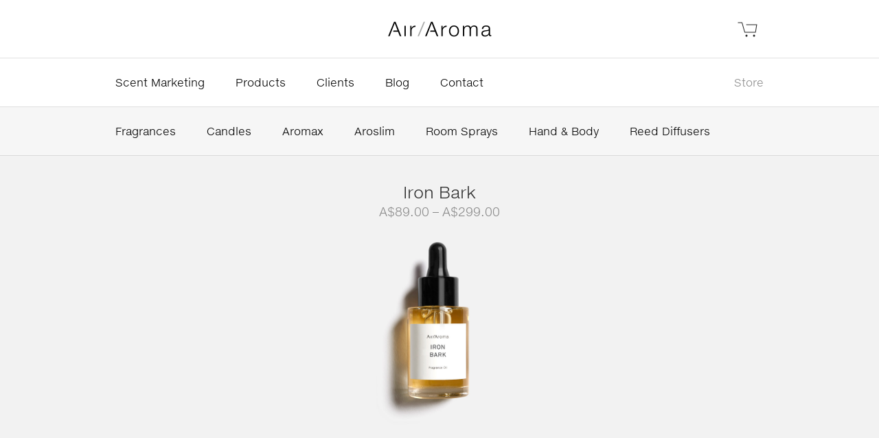

--- FILE ---
content_type: text/html; charset=UTF-8
request_url: https://www.air-aroma.com/au/store/fragrances/iron-bark/
body_size: 23117
content:
<!DOCTYPE html>
<html lang="en-AU" prefix="og: http://ogp.me/ns#">

<head><style>img.lazy{min-height:1px}</style><link rel="preload" href="https://d3vawd8bbgt5rs.cloudfront.net/au/wp-content/plugins/w3-total-cache/pub/js/lazyload.min.js" as="script">
    
    

        <!-- Global site tag (gtag.js) - Google Analytics -->
    <script async src="https://www.googletagmanager.com/gtag/js?id=UA-732122-1"></script>
    <script>
    window.dataLayer = window.dataLayer || [];
    function gtag(){dataLayer.push(arguments);}
    gtag('js', new Date());
    gtag('config', 'UA-732122-1');
    </script>

        <!-- Global site tag (gtag.js) - Google Analytics -->
    <script async src="https://www.googletagmanager.com/gtag/js?id=G-T14JNH092P"></script>
    <script>
    window.dataLayer = window.dataLayer || [];
    function gtag(){dataLayer.push(arguments);}
    gtag('js', new Date());

    gtag('config', 'G-T14JNH092P');
    </script>

   
           <!-- Global site tag (gtag.js) - Google Analytics -->
        <script async src="https://www.googletagmanager.com/gtag/js?id=G-QG0E0JJG7P"></script>
        <script>
        window.dataLayer = window.dataLayer || [];
        function gtag(){dataLayer.push(arguments);}
        gtag('js', new Date());

        gtag('config', 'G-QG0E0JJG7P');
        </script>

        <!-- Google Tag Manager - Ad conversion -->
        <script>(function(w,d,s,l,i){w[l]=w[l]||[];w[l].push({'gtm.start':
        new Date().getTime(),event:'gtm.js'});var f=d.getElementsByTagName(s)[0],
        j=d.createElement(s),dl=l!='dataLayer'?'&l='+l:'';j.async=true;j.src=
        'https://www.googletagmanager.com/gtm.js?id='+i+dl;f.parentNode.insertBefore(j,f);
        })(window,document,'script','dataLayer','GTM-TL4VSS9');</script>
        <!-- End Google Tag Manager -->


        <!-- Global site tag (gtag.js) - Google Ads: AW-311813864 -->
        <script async src="https://www.googletagmanager.com/gtag/js?id=AW-311813864"></script>
        <script>
            window.dataLayer = window.dataLayer || [];
            function gtag(){dataLayer.push(arguments);}
            gtag('js', new Date());

            gtag('config', 'AW-311813864');

            
        </script>

    
    <!-- Google Tag Manager -->
    <script>(function(w,d,s,l,i){w[l]=w[l]||[];w[l].push({'gtm.start':
    new Date().getTime(),event:'gtm.js'});var f=d.getElementsByTagName(s)[0],
    j=d.createElement(s),dl=l!='dataLayer'?'&l='+l:'';j.async=true;j.src=
    'https://www.googletagmanager.com/gtm.js?id='+i+dl;f.parentNode.insertBefore(j,f);
    })(window,document,'script','dataLayer','GTM-KDRM6GX');</script>
    <!-- End Google Tag Manager -->

    <!-- Mailchimp Quick Subscribe --->
    <script type="text/javascript" src="//s3.amazonaws.com/downloads.mailchimp.com/js/mc-validate.js"></script><script type="text/javascript">(function($) {window.fnames = new Array(); window.ftypes = new Array();fnames[0]='EMAIL';ftypes[0]='email';fnames[4]='WEBSITE';ftypes[4]='text';fnames[1]='FNAME';ftypes[1]='text';fnames[2]='LNAME';ftypes[2]='text';fnames[3]='COUNTRY';ftypes[3]='text';fnames[5]='CITY';ftypes[5]='text';fnames[6]='STATE';ftypes[6]='text';fnames[7]='POSTCODE';ftypes[7]='text';}(jQuery));var $mcj = jQuery.noConflict(true);</script>

    <!-- Meta Pixel Code -->
    <script>
    !function(f,b,e,v,n,t,s)
    {if(f.fbq)return;n=f.fbq=function(){n.callMethod?
    n.callMethod.apply(n,arguments):n.queue.push(arguments)};
    if(!f._fbq)f._fbq=n;n.push=n;n.loaded=!0;n.version='2.0';
    n.queue=[];t=b.createElement(e);t.async=!0;
    t.src=v;s=b.getElementsByTagName(e)[0];
    s.parentNode.insertBefore(t,s)}(window, document,'script',
    'https://connect.facebook.net/en_US/fbevents.js');
    fbq('init', '1618566691590946');
    fbq('track', 'PageView');
    </script>
    <noscript><img class="lazy" height="1" width="1" style="display:none"
    src="data:image/svg+xml,%3Csvg%20xmlns='http://www.w3.org/2000/svg'%20viewBox='0%200%201%201'%3E%3C/svg%3E" data-src=https://www.facebook.com/tr?id=1618566691590946&ev=PageView&noscript=1
    /></noscript>
    <!-- End Meta Pixel Code -->


    <meta charset="UTF-8">
    <meta http-equiv="X-UA-Compatible" content="IE=edge">
    <meta name="viewport"
        content="width=device-width, initial-scale=1.0">

    <link rel="shortcut icon" href="https://www.air-aroma.com/au/wp-content/themes/airaroma-wp/public/images/favicon.ico?1764291829"
        type="image/vnd.microsoft.icon" />
    <link rel="apple-touch-icon-precomposed"
        href="https://www.air-aroma.com/au/wp-content/themes/airaroma-wp/public/images/apple-touch-icon-precomposed2.png">

    <meta name='robots' content='index, follow, max-image-preview:large, max-snippet:-1, max-video-preview:-1' />
	<style>img:is([sizes="auto" i], [sizes^="auto," i]) { contain-intrinsic-size: 3000px 1500px }</style>
	
<!-- Google Tag Manager for WordPress by gtm4wp.com -->
<script data-cfasync="false" data-pagespeed-no-defer>
	var gtm4wp_datalayer_name = "dataLayer";
	var dataLayer = dataLayer || [];
	const gtm4wp_use_sku_instead = false;
	const gtm4wp_id_prefix = '';
	const gtm4wp_remarketing = false;
	const gtm4wp_eec = true;
	const gtm4wp_classicec = false;
	const gtm4wp_currency = 'AUD';
	const gtm4wp_product_per_impression = 10;
	const gtm4wp_needs_shipping_address = false;
	const gtm4wp_business_vertical = 'retail';
	const gtm4wp_business_vertical_id = 'id';
</script>
<!-- End Google Tag Manager for WordPress by gtm4wp.com --><script>
const gtm4wp_is_safari = /^((?!chrome|android).)*safari/i.test(navigator.userAgent);
if ( gtm4wp_is_safari ) {
	window.addEventListener('pageshow', function(event) {
		if ( event.persisted ) {
			// if Safari loads the page from cache usually by navigating with the back button
			// it creates issues with product list click tracking
			// therefore GTM4WP forces the page reload in this browser
			window.location.reload();
		}
	});
}
</script>
	<!-- This site is optimized with the Yoast SEO Premium plugin v26.7 (Yoast SEO v26.7) - https://yoast.com/wordpress/plugins/seo/ -->
	<title>Buy Iron Bark (Australian essential oil) - Air Aroma Australia Store</title>
	<meta name="description" content="Awaken and invigorate with natural scent diffusion. Iron Bark Essential Oil is a 100% natural blend of eucalyptus, tea tree, and fennel, made in Australia." />
	<link rel="canonical" href="https://www.air-aroma.com/au/store/fragrances/iron-bark/" />
	<meta property="og:locale" content="en_US" />
	<meta property="og:type" content="article" />
	<meta property="og:title" content="Iron Bark" />
	<meta property="og:description" content="Awaken and invigorate with natural scent diffusion. Iron Bark Essential Oil is a 100% natural blend of eucalyptus, tea tree, and fennel, made in Australia." />
	<meta property="og:url" content="https://www.air-aroma.com/au/store/fragrances/iron-bark/" />
	<meta property="og:site_name" content="Air Aroma Australia" />
	<meta property="article:modified_time" content="2025-12-23T20:45:24+00:00" />
	<meta property="og:image" content="https://d3vawd8bbgt5rs.cloudfront.net/au/wp-content/uploads/sites/3/2022/04/tile-store-oils-iron-bark.jpg" />
	<meta property="og:image:width" content="1600" />
	<meta property="og:image:height" content="1600" />
	<meta property="og:image:type" content="image/jpeg" />
	<meta name="twitter:card" content="summary_large_image" />
	<meta name="twitter:label1" content="Est. reading time" />
	<meta name="twitter:data1" content="1 minute" />
	<script type="application/ld+json" class="yoast-schema-graph">{"@context":"https://schema.org","@graph":[{"@type":"WebPage","@id":"https://www.air-aroma.com/au/store/fragrances/iron-bark/","url":"https://www.air-aroma.com/au/store/fragrances/iron-bark/","name":"Buy Iron Bark (Australian essential oil) - Air Aroma Australia Store","isPartOf":{"@id":"https://www.air-aroma.com/au/#website"},"primaryImageOfPage":{"@id":"https://www.air-aroma.com/au/store/fragrances/iron-bark/#primaryimage"},"image":{"@id":"https://www.air-aroma.com/au/store/fragrances/iron-bark/#primaryimage"},"thumbnailUrl":"https://d3vawd8bbgt5rs.cloudfront.net/au/wp-content/uploads/sites/3/2022/04/tile-store-oils-iron-bark.jpg","datePublished":"2022-04-05T02:25:04+00:00","dateModified":"2025-12-23T20:45:24+00:00","description":"Awaken and invigorate with natural scent diffusion. Iron Bark Essential Oil is a 100% natural blend of eucalyptus, tea tree, and fennel, made in Australia.","breadcrumb":{"@id":"https://www.air-aroma.com/au/store/fragrances/iron-bark/#breadcrumb"},"inLanguage":"en-AU","potentialAction":[{"@type":"ReadAction","target":["https://www.air-aroma.com/au/store/fragrances/iron-bark/"]}]},{"@type":"ImageObject","inLanguage":"en-AU","@id":"https://www.air-aroma.com/au/store/fragrances/iron-bark/#primaryimage","url":"https://d3vawd8bbgt5rs.cloudfront.net/au/wp-content/uploads/sites/3/2022/04/tile-store-oils-iron-bark.jpg","contentUrl":"https://d3vawd8bbgt5rs.cloudfront.net/au/wp-content/uploads/sites/3/2022/04/tile-store-oils-iron-bark.jpg","width":1600,"height":1600,"caption":"Iron Bark - 450ml Bottle"},{"@type":"BreadcrumbList","@id":"https://www.air-aroma.com/au/store/fragrances/iron-bark/#breadcrumb","itemListElement":[{"@type":"ListItem","position":1,"name":"Home","item":"https://www.air-aroma.com/au/"},{"@type":"ListItem","position":2,"name":"Store","item":"https://www.air-aroma.com/au/store/"},{"@type":"ListItem","position":3,"name":"Iron Bark"}]},{"@type":"WebSite","@id":"https://www.air-aroma.com/au/#website","url":"https://www.air-aroma.com/au/","name":"Air Aroma Australia","description":"Scent Marketing and Fragrance Systems","publisher":{"@id":"https://www.air-aroma.com/au/#organization"},"potentialAction":[{"@type":"SearchAction","target":{"@type":"EntryPoint","urlTemplate":"https://www.air-aroma.com/au/?s={search_term_string}"},"query-input":{"@type":"PropertyValueSpecification","valueRequired":true,"valueName":"search_term_string"}}],"inLanguage":"en-AU"},{"@type":"Organization","@id":"https://www.air-aroma.com/au/#organization","name":"Air Aroma Australia","url":"https://www.air-aroma.com/au/","logo":{"@type":"ImageObject","inLanguage":"en-AU","@id":"https://www.air-aroma.com/au/#/schema/logo/image/","url":"https://d3vawd8bbgt5rs.cloudfront.net/au/wp-content/uploads/sites/3/2022/04/airaroma-logo2x.png","contentUrl":"https://d3vawd8bbgt5rs.cloudfront.net/au/wp-content/uploads/sites/3/2022/04/airaroma-logo2x.png","width":308,"height":48,"caption":"Air Aroma Australia"},"image":{"@id":"https://www.air-aroma.com/au/#/schema/logo/image/"}}]}</script>
	<!-- / Yoast SEO Premium plugin. -->


<link rel='dns-prefetch' href='//www.google.com' />
<script type="text/javascript">
/* <![CDATA[ */
window._wpemojiSettings = {"baseUrl":"https:\/\/s.w.org\/images\/core\/emoji\/16.0.1\/72x72\/","ext":".png","svgUrl":"https:\/\/s.w.org\/images\/core\/emoji\/16.0.1\/svg\/","svgExt":".svg","source":{"concatemoji":"https:\/\/www.air-aroma.com\/au\/wp-includes\/js\/wp-emoji-release.min.js?ver=6.8.3"}};
/*! This file is auto-generated */
!function(s,n){var o,i,e;function c(e){try{var t={supportTests:e,timestamp:(new Date).valueOf()};sessionStorage.setItem(o,JSON.stringify(t))}catch(e){}}function p(e,t,n){e.clearRect(0,0,e.canvas.width,e.canvas.height),e.fillText(t,0,0);var t=new Uint32Array(e.getImageData(0,0,e.canvas.width,e.canvas.height).data),a=(e.clearRect(0,0,e.canvas.width,e.canvas.height),e.fillText(n,0,0),new Uint32Array(e.getImageData(0,0,e.canvas.width,e.canvas.height).data));return t.every(function(e,t){return e===a[t]})}function u(e,t){e.clearRect(0,0,e.canvas.width,e.canvas.height),e.fillText(t,0,0);for(var n=e.getImageData(16,16,1,1),a=0;a<n.data.length;a++)if(0!==n.data[a])return!1;return!0}function f(e,t,n,a){switch(t){case"flag":return n(e,"\ud83c\udff3\ufe0f\u200d\u26a7\ufe0f","\ud83c\udff3\ufe0f\u200b\u26a7\ufe0f")?!1:!n(e,"\ud83c\udde8\ud83c\uddf6","\ud83c\udde8\u200b\ud83c\uddf6")&&!n(e,"\ud83c\udff4\udb40\udc67\udb40\udc62\udb40\udc65\udb40\udc6e\udb40\udc67\udb40\udc7f","\ud83c\udff4\u200b\udb40\udc67\u200b\udb40\udc62\u200b\udb40\udc65\u200b\udb40\udc6e\u200b\udb40\udc67\u200b\udb40\udc7f");case"emoji":return!a(e,"\ud83e\udedf")}return!1}function g(e,t,n,a){var r="undefined"!=typeof WorkerGlobalScope&&self instanceof WorkerGlobalScope?new OffscreenCanvas(300,150):s.createElement("canvas"),o=r.getContext("2d",{willReadFrequently:!0}),i=(o.textBaseline="top",o.font="600 32px Arial",{});return e.forEach(function(e){i[e]=t(o,e,n,a)}),i}function t(e){var t=s.createElement("script");t.src=e,t.defer=!0,s.head.appendChild(t)}"undefined"!=typeof Promise&&(o="wpEmojiSettingsSupports",i=["flag","emoji"],n.supports={everything:!0,everythingExceptFlag:!0},e=new Promise(function(e){s.addEventListener("DOMContentLoaded",e,{once:!0})}),new Promise(function(t){var n=function(){try{var e=JSON.parse(sessionStorage.getItem(o));if("object"==typeof e&&"number"==typeof e.timestamp&&(new Date).valueOf()<e.timestamp+604800&&"object"==typeof e.supportTests)return e.supportTests}catch(e){}return null}();if(!n){if("undefined"!=typeof Worker&&"undefined"!=typeof OffscreenCanvas&&"undefined"!=typeof URL&&URL.createObjectURL&&"undefined"!=typeof Blob)try{var e="postMessage("+g.toString()+"("+[JSON.stringify(i),f.toString(),p.toString(),u.toString()].join(",")+"));",a=new Blob([e],{type:"text/javascript"}),r=new Worker(URL.createObjectURL(a),{name:"wpTestEmojiSupports"});return void(r.onmessage=function(e){c(n=e.data),r.terminate(),t(n)})}catch(e){}c(n=g(i,f,p,u))}t(n)}).then(function(e){for(var t in e)n.supports[t]=e[t],n.supports.everything=n.supports.everything&&n.supports[t],"flag"!==t&&(n.supports.everythingExceptFlag=n.supports.everythingExceptFlag&&n.supports[t]);n.supports.everythingExceptFlag=n.supports.everythingExceptFlag&&!n.supports.flag,n.DOMReady=!1,n.readyCallback=function(){n.DOMReady=!0}}).then(function(){return e}).then(function(){var e;n.supports.everything||(n.readyCallback(),(e=n.source||{}).concatemoji?t(e.concatemoji):e.wpemoji&&e.twemoji&&(t(e.twemoji),t(e.wpemoji)))}))}((window,document),window._wpemojiSettings);
/* ]]> */
</script>
<style id='wp-emoji-styles-inline-css' type='text/css'>

	img.wp-smiley, img.emoji {
		display: inline !important;
		border: none !important;
		box-shadow: none !important;
		height: 1em !important;
		width: 1em !important;
		margin: 0 0.07em !important;
		vertical-align: -0.1em !important;
		background: none !important;
		padding: 0 !important;
	}
</style>
<link rel='stylesheet' id='wp-block-library-css' href='https://www.air-aroma.com/au/wp-includes/css/dist/block-library/style.min.css?ver=6.8.3' type='text/css' media='all' />
<style id='classic-theme-styles-inline-css' type='text/css'>
/*! This file is auto-generated */
.wp-block-button__link{color:#fff;background-color:#32373c;border-radius:9999px;box-shadow:none;text-decoration:none;padding:calc(.667em + 2px) calc(1.333em + 2px);font-size:1.125em}.wp-block-file__button{background:#32373c;color:#fff;text-decoration:none}
</style>
<style id='global-styles-inline-css' type='text/css'>
:root{--wp--preset--aspect-ratio--square: 1;--wp--preset--aspect-ratio--4-3: 4/3;--wp--preset--aspect-ratio--3-4: 3/4;--wp--preset--aspect-ratio--3-2: 3/2;--wp--preset--aspect-ratio--2-3: 2/3;--wp--preset--aspect-ratio--16-9: 16/9;--wp--preset--aspect-ratio--9-16: 9/16;--wp--preset--color--black: #000000;--wp--preset--color--cyan-bluish-gray: #abb8c3;--wp--preset--color--white: #ffffff;--wp--preset--color--pale-pink: #f78da7;--wp--preset--color--vivid-red: #cf2e2e;--wp--preset--color--luminous-vivid-orange: #ff6900;--wp--preset--color--luminous-vivid-amber: #fcb900;--wp--preset--color--light-green-cyan: #7bdcb5;--wp--preset--color--vivid-green-cyan: #00d084;--wp--preset--color--pale-cyan-blue: #8ed1fc;--wp--preset--color--vivid-cyan-blue: #0693e3;--wp--preset--color--vivid-purple: #9b51e0;--wp--preset--gradient--vivid-cyan-blue-to-vivid-purple: linear-gradient(135deg,rgba(6,147,227,1) 0%,rgb(155,81,224) 100%);--wp--preset--gradient--light-green-cyan-to-vivid-green-cyan: linear-gradient(135deg,rgb(122,220,180) 0%,rgb(0,208,130) 100%);--wp--preset--gradient--luminous-vivid-amber-to-luminous-vivid-orange: linear-gradient(135deg,rgba(252,185,0,1) 0%,rgba(255,105,0,1) 100%);--wp--preset--gradient--luminous-vivid-orange-to-vivid-red: linear-gradient(135deg,rgba(255,105,0,1) 0%,rgb(207,46,46) 100%);--wp--preset--gradient--very-light-gray-to-cyan-bluish-gray: linear-gradient(135deg,rgb(238,238,238) 0%,rgb(169,184,195) 100%);--wp--preset--gradient--cool-to-warm-spectrum: linear-gradient(135deg,rgb(74,234,220) 0%,rgb(151,120,209) 20%,rgb(207,42,186) 40%,rgb(238,44,130) 60%,rgb(251,105,98) 80%,rgb(254,248,76) 100%);--wp--preset--gradient--blush-light-purple: linear-gradient(135deg,rgb(255,206,236) 0%,rgb(152,150,240) 100%);--wp--preset--gradient--blush-bordeaux: linear-gradient(135deg,rgb(254,205,165) 0%,rgb(254,45,45) 50%,rgb(107,0,62) 100%);--wp--preset--gradient--luminous-dusk: linear-gradient(135deg,rgb(255,203,112) 0%,rgb(199,81,192) 50%,rgb(65,88,208) 100%);--wp--preset--gradient--pale-ocean: linear-gradient(135deg,rgb(255,245,203) 0%,rgb(182,227,212) 50%,rgb(51,167,181) 100%);--wp--preset--gradient--electric-grass: linear-gradient(135deg,rgb(202,248,128) 0%,rgb(113,206,126) 100%);--wp--preset--gradient--midnight: linear-gradient(135deg,rgb(2,3,129) 0%,rgb(40,116,252) 100%);--wp--preset--font-size--small: 13px;--wp--preset--font-size--medium: 20px;--wp--preset--font-size--large: 36px;--wp--preset--font-size--x-large: 42px;--wp--preset--spacing--20: 0.44rem;--wp--preset--spacing--30: 0.67rem;--wp--preset--spacing--40: 1rem;--wp--preset--spacing--50: 1.5rem;--wp--preset--spacing--60: 2.25rem;--wp--preset--spacing--70: 3.38rem;--wp--preset--spacing--80: 5.06rem;--wp--preset--shadow--natural: 6px 6px 9px rgba(0, 0, 0, 0.2);--wp--preset--shadow--deep: 12px 12px 50px rgba(0, 0, 0, 0.4);--wp--preset--shadow--sharp: 6px 6px 0px rgba(0, 0, 0, 0.2);--wp--preset--shadow--outlined: 6px 6px 0px -3px rgba(255, 255, 255, 1), 6px 6px rgba(0, 0, 0, 1);--wp--preset--shadow--crisp: 6px 6px 0px rgba(0, 0, 0, 1);}:where(.is-layout-flex){gap: 0.5em;}:where(.is-layout-grid){gap: 0.5em;}body .is-layout-flex{display: flex;}.is-layout-flex{flex-wrap: wrap;align-items: center;}.is-layout-flex > :is(*, div){margin: 0;}body .is-layout-grid{display: grid;}.is-layout-grid > :is(*, div){margin: 0;}:where(.wp-block-columns.is-layout-flex){gap: 2em;}:where(.wp-block-columns.is-layout-grid){gap: 2em;}:where(.wp-block-post-template.is-layout-flex){gap: 1.25em;}:where(.wp-block-post-template.is-layout-grid){gap: 1.25em;}.has-black-color{color: var(--wp--preset--color--black) !important;}.has-cyan-bluish-gray-color{color: var(--wp--preset--color--cyan-bluish-gray) !important;}.has-white-color{color: var(--wp--preset--color--white) !important;}.has-pale-pink-color{color: var(--wp--preset--color--pale-pink) !important;}.has-vivid-red-color{color: var(--wp--preset--color--vivid-red) !important;}.has-luminous-vivid-orange-color{color: var(--wp--preset--color--luminous-vivid-orange) !important;}.has-luminous-vivid-amber-color{color: var(--wp--preset--color--luminous-vivid-amber) !important;}.has-light-green-cyan-color{color: var(--wp--preset--color--light-green-cyan) !important;}.has-vivid-green-cyan-color{color: var(--wp--preset--color--vivid-green-cyan) !important;}.has-pale-cyan-blue-color{color: var(--wp--preset--color--pale-cyan-blue) !important;}.has-vivid-cyan-blue-color{color: var(--wp--preset--color--vivid-cyan-blue) !important;}.has-vivid-purple-color{color: var(--wp--preset--color--vivid-purple) !important;}.has-black-background-color{background-color: var(--wp--preset--color--black) !important;}.has-cyan-bluish-gray-background-color{background-color: var(--wp--preset--color--cyan-bluish-gray) !important;}.has-white-background-color{background-color: var(--wp--preset--color--white) !important;}.has-pale-pink-background-color{background-color: var(--wp--preset--color--pale-pink) !important;}.has-vivid-red-background-color{background-color: var(--wp--preset--color--vivid-red) !important;}.has-luminous-vivid-orange-background-color{background-color: var(--wp--preset--color--luminous-vivid-orange) !important;}.has-luminous-vivid-amber-background-color{background-color: var(--wp--preset--color--luminous-vivid-amber) !important;}.has-light-green-cyan-background-color{background-color: var(--wp--preset--color--light-green-cyan) !important;}.has-vivid-green-cyan-background-color{background-color: var(--wp--preset--color--vivid-green-cyan) !important;}.has-pale-cyan-blue-background-color{background-color: var(--wp--preset--color--pale-cyan-blue) !important;}.has-vivid-cyan-blue-background-color{background-color: var(--wp--preset--color--vivid-cyan-blue) !important;}.has-vivid-purple-background-color{background-color: var(--wp--preset--color--vivid-purple) !important;}.has-black-border-color{border-color: var(--wp--preset--color--black) !important;}.has-cyan-bluish-gray-border-color{border-color: var(--wp--preset--color--cyan-bluish-gray) !important;}.has-white-border-color{border-color: var(--wp--preset--color--white) !important;}.has-pale-pink-border-color{border-color: var(--wp--preset--color--pale-pink) !important;}.has-vivid-red-border-color{border-color: var(--wp--preset--color--vivid-red) !important;}.has-luminous-vivid-orange-border-color{border-color: var(--wp--preset--color--luminous-vivid-orange) !important;}.has-luminous-vivid-amber-border-color{border-color: var(--wp--preset--color--luminous-vivid-amber) !important;}.has-light-green-cyan-border-color{border-color: var(--wp--preset--color--light-green-cyan) !important;}.has-vivid-green-cyan-border-color{border-color: var(--wp--preset--color--vivid-green-cyan) !important;}.has-pale-cyan-blue-border-color{border-color: var(--wp--preset--color--pale-cyan-blue) !important;}.has-vivid-cyan-blue-border-color{border-color: var(--wp--preset--color--vivid-cyan-blue) !important;}.has-vivid-purple-border-color{border-color: var(--wp--preset--color--vivid-purple) !important;}.has-vivid-cyan-blue-to-vivid-purple-gradient-background{background: var(--wp--preset--gradient--vivid-cyan-blue-to-vivid-purple) !important;}.has-light-green-cyan-to-vivid-green-cyan-gradient-background{background: var(--wp--preset--gradient--light-green-cyan-to-vivid-green-cyan) !important;}.has-luminous-vivid-amber-to-luminous-vivid-orange-gradient-background{background: var(--wp--preset--gradient--luminous-vivid-amber-to-luminous-vivid-orange) !important;}.has-luminous-vivid-orange-to-vivid-red-gradient-background{background: var(--wp--preset--gradient--luminous-vivid-orange-to-vivid-red) !important;}.has-very-light-gray-to-cyan-bluish-gray-gradient-background{background: var(--wp--preset--gradient--very-light-gray-to-cyan-bluish-gray) !important;}.has-cool-to-warm-spectrum-gradient-background{background: var(--wp--preset--gradient--cool-to-warm-spectrum) !important;}.has-blush-light-purple-gradient-background{background: var(--wp--preset--gradient--blush-light-purple) !important;}.has-blush-bordeaux-gradient-background{background: var(--wp--preset--gradient--blush-bordeaux) !important;}.has-luminous-dusk-gradient-background{background: var(--wp--preset--gradient--luminous-dusk) !important;}.has-pale-ocean-gradient-background{background: var(--wp--preset--gradient--pale-ocean) !important;}.has-electric-grass-gradient-background{background: var(--wp--preset--gradient--electric-grass) !important;}.has-midnight-gradient-background{background: var(--wp--preset--gradient--midnight) !important;}.has-small-font-size{font-size: var(--wp--preset--font-size--small) !important;}.has-medium-font-size{font-size: var(--wp--preset--font-size--medium) !important;}.has-large-font-size{font-size: var(--wp--preset--font-size--large) !important;}.has-x-large-font-size{font-size: var(--wp--preset--font-size--x-large) !important;}
:where(.wp-block-post-template.is-layout-flex){gap: 1.25em;}:where(.wp-block-post-template.is-layout-grid){gap: 1.25em;}
:where(.wp-block-columns.is-layout-flex){gap: 2em;}:where(.wp-block-columns.is-layout-grid){gap: 2em;}
:root :where(.wp-block-pullquote){font-size: 1.5em;line-height: 1.6;}
</style>
<link rel='stylesheet' id='woocommerce-layout-css' href='https://d3vawd8bbgt5rs.cloudfront.net/au/wp-content/plugins/woocommerce/assets/css/woocommerce-layout.css?ver=10.2.3' type='text/css' media='all' />
<link rel='stylesheet' id='woocommerce-smallscreen-css' href='https://d3vawd8bbgt5rs.cloudfront.net/au/wp-content/plugins/woocommerce/assets/css/woocommerce-smallscreen.css?ver=10.2.3' type='text/css' media='only screen and (max-width: 768px)' />
<link rel='stylesheet' id='woocommerce-general-css' href='https://d3vawd8bbgt5rs.cloudfront.net/au/wp-content/plugins/woocommerce/assets/css/woocommerce.css?ver=10.2.3' type='text/css' media='all' />
<style id='woocommerce-inline-inline-css' type='text/css'>
.woocommerce form .form-row .required { visibility: visible; }
</style>
<link rel='stylesheet' id='flexible_shipping_notices-css' href='https://d3vawd8bbgt5rs.cloudfront.net/au/wp-content/plugins/flexible-shipping/vendor_prefixed/wpdesk/wp-wpdesk-fs-table-rate/assets/css/notices.css?ver=4.8.5.267' type='text/css' media='all' />
<link rel='stylesheet' id='brands-styles-css' href='https://d3vawd8bbgt5rs.cloudfront.net/au/wp-content/plugins/woocommerce/assets/css/brands.css?ver=10.2.3' type='text/css' media='all' />
<link rel='stylesheet' id='select2-css' href='https://d3vawd8bbgt5rs.cloudfront.net/au/wp-content/plugins/woocommerce/assets/css/select2.css?ver=10.2.3' type='text/css' media='all' />
<script type="text/javascript">
            window._nslDOMReady = function (callback) {
                if ( document.readyState === "complete" || document.readyState === "interactive" ) {
                    callback();
                } else {
                    document.addEventListener( "DOMContentLoaded", callback );
                }
            };
            </script><script type="text/javascript" src="https://d3vawd8bbgt5rs.cloudfront.net/au/wp-includes/js/jquery/jquery.min.js?ver=3.7.1" id="jquery-core-js"></script>
<script type="text/javascript" id="wc-single-product-js-extra">
/* <![CDATA[ */
var wc_single_product_params = {"i18n_required_rating_text":"Please select a rating","i18n_rating_options":["1 of 5 stars","2 of 5 stars","3 of 5 stars","4 of 5 stars","5 of 5 stars"],"i18n_product_gallery_trigger_text":"View full-screen image gallery","review_rating_required":"yes","flexslider":{"rtl":false,"animation":"slide","smoothHeight":true,"directionNav":false,"controlNav":"thumbnails","slideshow":false,"animationSpeed":500,"animationLoop":false,"allowOneSlide":false},"zoom_enabled":"","zoom_options":[],"photoswipe_enabled":"","photoswipe_options":{"shareEl":false,"closeOnScroll":false,"history":false,"hideAnimationDuration":0,"showAnimationDuration":0},"flexslider_enabled":""};
/* ]]> */
</script>
<script type="text/javascript" src="https://d3vawd8bbgt5rs.cloudfront.net/au/wp-content/plugins/woocommerce/assets/js/frontend/single-product.min.js?ver=10.2.3" id="wc-single-product-js" defer="defer" data-wp-strategy="defer"></script>
<script type="text/javascript" src="https://d3vawd8bbgt5rs.cloudfront.net/au/wp-content/plugins/woocommerce/assets/js/jquery-blockui/jquery.blockUI.min.js?ver=2.7.0-wc.10.2.3" id="jquery-blockui-js" defer="defer" data-wp-strategy="defer"></script>
<script type="text/javascript" src="https://d3vawd8bbgt5rs.cloudfront.net/au/wp-content/plugins/woocommerce/assets/js/js-cookie/js.cookie.min.js?ver=2.1.4-wc.10.2.3" id="js-cookie-js" defer="defer" data-wp-strategy="defer"></script>
<script type="text/javascript" id="woocommerce-js-extra">
/* <![CDATA[ */
var woocommerce_params = {"ajax_url":"\/au\/wp-admin\/admin-ajax.php","wc_ajax_url":"\/au\/?wc-ajax=%%endpoint%%","i18n_password_show":"Show password","i18n_password_hide":"Hide password"};
/* ]]> */
</script>
<script type="text/javascript" src="https://d3vawd8bbgt5rs.cloudfront.net/au/wp-content/plugins/woocommerce/assets/js/frontend/woocommerce.min.js?ver=10.2.3" id="woocommerce-js" defer="defer" data-wp-strategy="defer"></script>
<script type="text/javascript" src="https://d3vawd8bbgt5rs.cloudfront.net/au/wp-content/plugins/duracelltomi-google-tag-manager/js/gtm4wp-woocommerce-enhanced.js?ver=1.16.1" id="gtm4wp-woocommerce-enhanced-js"></script>
<script type="text/javascript" src="https://d3vawd8bbgt5rs.cloudfront.net/au/wp-content/plugins/woocommerce/assets/js/selectWoo/selectWoo.full.min.js?ver=1.0.9-wc.10.2.3" id="selectWoo-js" defer="defer" data-wp-strategy="defer"></script>
<link rel="https://api.w.org/" href="https://www.air-aroma.com/au/wp-json/" /><link rel="alternate" title="JSON" type="application/json" href="https://www.air-aroma.com/au/wp-json/wp/v2/product/11261" /><link rel="EditURI" type="application/rsd+xml" title="RSD" href="https://www.air-aroma.com/au/xmlrpc.php?rsd" />

<link rel='shortlink' href='https://www.air-aroma.com/au/?p=11261' />

<!-- This webpage contains hreflang tags by the HREFLANG Tags for WordPress plugin 1.9.13 - https://www.hreflangtags.com/downloads/hreflang-tags-pro-plugin-wordpress/ -->
<link rel="alternate" href="https://www.air-aroma.com/store/fragrances/iron-bark/" hreflang="x-default" />
<link rel="alternate" href="https://www.air-aroma.com/store/fragrances/iron-bark/" hreflang="en-US" />
<link rel="alternate" href="https://www.air-aroma.com/au/store/fragrances/iron-bark/" hreflang="en-AU" />
<!-- / HREFLANG Tags for WordPress plugin. -->

<!-- Google Tag Manager for WordPress by gtm4wp.com -->
<!-- GTM Container placement set to off -->
<script data-cfasync="false" data-pagespeed-no-defer>
	var dataLayer_content = {"pagePostType":"product","pagePostType2":"single-product","pagePostAuthor":"aa_admin","productRatingCounts":[],"productAverageRating":0,"productReviewCount":0,"productType":"variable","productIsVariable":1,"ecomm_prodid":11261,"ecomm_pagetype":"product","ecomm_totalvalue":89};
	dataLayer.push( dataLayer_content );
</script>
<script type="text/javascript">
	console.warn && console.warn("[GTM4WP] Google Tag Manager container code placement set to OFF !!!");
	console.warn && console.warn("[GTM4WP] Data layer codes are active but GTM container must be loaded using custom coding !!!");
</script>
<!-- End Google Tag Manager for WordPress by gtm4wp.com -->    <script src="https://www.google.com/recaptcha/api.js" async defer></script>
	<noscript><style>.woocommerce-product-gallery{ opacity: 1 !important; }</style></noscript>
	<link rel="icon" href="https://d3vawd8bbgt5rs.cloudfront.net/au/wp-content/uploads/sites/3/2023/05/cropped-favicon_airaroma-2-32x32.png" sizes="32x32" />
<link rel="icon" href="https://d3vawd8bbgt5rs.cloudfront.net/au/wp-content/uploads/sites/3/2023/05/cropped-favicon_airaroma-2-192x192.png" sizes="192x192" />
<link rel="apple-touch-icon" href="https://d3vawd8bbgt5rs.cloudfront.net/au/wp-content/uploads/sites/3/2023/05/cropped-favicon_airaroma-2-180x180.png" />
<meta name="msapplication-TileImage" content="https://d3vawd8bbgt5rs.cloudfront.net/au/wp-content/uploads/sites/3/2023/05/cropped-favicon_airaroma-2-270x270.png" />
<style type="text/css">div.nsl-container[data-align="left"] {
    text-align: left;
}

div.nsl-container[data-align="center"] {
    text-align: center;
}

div.nsl-container[data-align="right"] {
    text-align: right;
}


div.nsl-container .nsl-container-buttons a {
    text-decoration: none !important;
    box-shadow: none !important;
    border: 0;
}

div.nsl-container .nsl-container-buttons {
    display: flex;
    padding: 5px 0;
}

div.nsl-container.nsl-container-block .nsl-container-buttons {
    display: inline-grid;
    grid-template-columns: minmax(145px, auto);
}

div.nsl-container-block-fullwidth .nsl-container-buttons {
    flex-flow: column;
    align-items: center;
}

div.nsl-container-block-fullwidth .nsl-container-buttons a,
div.nsl-container-block .nsl-container-buttons a {
    flex: 1 1 auto;
    display: block;
    margin: 5px 0;
    width: 100%;
}

div.nsl-container-inline {
    margin: -5px;
    text-align: left;
}

div.nsl-container-inline .nsl-container-buttons {
    justify-content: center;
    flex-wrap: wrap;
}

div.nsl-container-inline .nsl-container-buttons a {
    margin: 5px;
    display: inline-block;
}

div.nsl-container-grid .nsl-container-buttons {
    flex-flow: row;
    align-items: center;
    flex-wrap: wrap;
}

div.nsl-container-grid .nsl-container-buttons a {
    flex: 1 1 auto;
    display: block;
    margin: 5px;
    max-width: 280px;
    width: 100%;
}

@media only screen and (min-width: 650px) {
    div.nsl-container-grid .nsl-container-buttons a {
        width: auto;
    }
}

div.nsl-container .nsl-button {
    cursor: pointer;
    vertical-align: top;
    border-radius: 4px;
}

div.nsl-container .nsl-button-default {
    color: #fff;
    display: flex;
}

div.nsl-container .nsl-button-icon {
    display: inline-block;
}

div.nsl-container .nsl-button-svg-container {
    flex: 0 0 auto;
    padding: 8px;
    display: flex;
    align-items: center;
}

div.nsl-container svg {
    height: 24px;
    width: 24px;
    vertical-align: top;
}

div.nsl-container .nsl-button-default div.nsl-button-label-container {
    margin: 0 24px 0 12px;
    padding: 10px 0;
    font-family: Helvetica, Arial, sans-serif;
    font-size: 16px;
    line-height: 20px;
    letter-spacing: .25px;
    overflow: hidden;
    text-align: center;
    text-overflow: clip;
    white-space: nowrap;
    flex: 1 1 auto;
    -webkit-font-smoothing: antialiased;
    -moz-osx-font-smoothing: grayscale;
    text-transform: none;
    display: inline-block;
}

div.nsl-container .nsl-button-google[data-skin="dark"] .nsl-button-svg-container {
    margin: 1px;
    padding: 7px;
    border-radius: 3px;
    background: #fff;
}

div.nsl-container .nsl-button-google[data-skin="light"] {
    border-radius: 1px;
    box-shadow: 0 1px 5px 0 rgba(0, 0, 0, .25);
    color: RGBA(0, 0, 0, 0.54);
}

div.nsl-container .nsl-button-apple .nsl-button-svg-container {
    padding: 0 6px;
}

div.nsl-container .nsl-button-apple .nsl-button-svg-container svg {
    height: 40px;
    width: auto;
}

div.nsl-container .nsl-button-apple[data-skin="light"] {
    color: #000;
    box-shadow: 0 0 0 1px #000;
}

div.nsl-container .nsl-button-facebook[data-skin="white"] {
    color: #000;
    box-shadow: inset 0 0 0 1px #000;
}

div.nsl-container .nsl-button-facebook[data-skin="light"] {
    color: #1877F2;
    box-shadow: inset 0 0 0 1px #1877F2;
}

div.nsl-container .nsl-button-apple div.nsl-button-label-container {
    font-size: 17px;
    font-family: -apple-system, BlinkMacSystemFont, "Segoe UI", Roboto, Helvetica, Arial, sans-serif, "Apple Color Emoji", "Segoe UI Emoji", "Segoe UI Symbol";
}

.nsl-clear {
    clear: both;
}

.nsl-container {
    clear: both;
}

/*Button align start*/

div.nsl-container-inline[data-align="left"] .nsl-container-buttons {
    justify-content: flex-start;
}

div.nsl-container-inline[data-align="center"] .nsl-container-buttons {
    justify-content: center;
}

div.nsl-container-inline[data-align="right"] .nsl-container-buttons {
    justify-content: flex-end;
}


div.nsl-container-grid[data-align="left"] .nsl-container-buttons {
    justify-content: flex-start;
}

div.nsl-container-grid[data-align="center"] .nsl-container-buttons {
    justify-content: center;
}

div.nsl-container-grid[data-align="right"] .nsl-container-buttons {
    justify-content: flex-end;
}

div.nsl-container-grid[data-align="space-around"] .nsl-container-buttons {
    justify-content: space-around;
}

div.nsl-container-grid[data-align="space-between"] .nsl-container-buttons {
    justify-content: space-between;
}

/* Button align end*/

/* Redirect */

#nsl-redirect-overlay {
    display: flex;
    flex-direction: column;
    justify-content: center;
    align-items: center;
    position: fixed;
    z-index: 1000000;
    left: 0;
    top: 0;
    width: 100%;
    height: 100%;
    backdrop-filter: blur(1px);
    background-color: RGBA(0, 0, 0, .32);;
}

#nsl-redirect-overlay-container{
    display: flex;
    flex-direction: column;
    justify-content: center;
    align-items: center;
    background-color: white;
    padding: 30px;
    border-radius: 10px;
}

#nsl-redirect-overlay-spinner {
    content: '';
    display: block;
    margin: 20px 0;
    border: 9px solid RGBA(0, 0, 0, .6);
    border-top: 9px solid #fff;
    border-radius: 50%;
    box-shadow: inset 0 0 0 1px RGBA(0, 0, 0, .6), 0 0 0 1px RGBA(0, 0, 0, .6);
    width: 40px;
    height: 40px;
    animation: nsl-loader-spin 2s linear infinite;
}

@keyframes nsl-loader-spin {
    0% {
        transform: rotate(0deg)
    }
    to {
        transform: rotate(360deg)
    }
}

#nsl-redirect-overlay-title{
    font-family: -apple-system, BlinkMacSystemFont, "Segoe UI", Roboto, Oxygen-Sans, Ubuntu, Cantarell, "Helvetica Neue", sans-serif;
    font-size: 18px;
    font-weight: bold;
    color: #3C434A;
}

#nsl-redirect-overlay-text {
    font-family: -apple-system, BlinkMacSystemFont, "Segoe UI", Roboto, Oxygen-Sans, Ubuntu, Cantarell, "Helvetica Neue", sans-serif;
    text-align: center;
    font-size: 14px;
    color: #3C434A;
}

/* Redirect END*/</style>
    <link rel="stylesheet" href="https://www.air-aroma.com/au/wp-content/themes/airaroma-wp/public/css/app.css?1764291829" />
    <link rel="stylesheet" href="https://www.air-aroma.com/au/wp-content/themes/airaroma-wp/style.css">

    </head>

<body>

            <script type="text/javascript">
            // scripts only should be ran on production server.
            var MTIProjectId = 'cf71bc08-1cbc-4770-b463-9b085f5b23f5';
            (function () {
                var mtiTracking = document.createElement('script');
                mtiTracking.type = 'text/javascript';
                mtiTracking.async = 'true';
                mtiTracking.src = 'https://www.air-aroma.com/au/wp-content/themes/airaroma-wp/public/js/mtiFontTrackingCode.js?1764291829';
                (document.getElementsByTagName('head')[0] || document.getElementsByTagName('body')[0]).appendChild(
                    mtiTracking);
            })();

        </script>
    
            <!-- Google Tag Manager (noscript) -->
        <noscript><iframe src="https://www.googletagmanager.com/ns.html?id=GTM-TL4VSS9"
        height="0" width="0" style="display:none;visibility:hidden"></iframe></noscript>
        <!-- End Google Tag Manager (noscript) -->

        
            <!-- Google Tag Manager (noscript) -->
        <noscript><iframe src="https://www.googletagmanager.com/ns.html?id=GTM-PSPNMFQG"
        height="0" width="0" style="display:none;visibility:hidden"></iframe></noscript>
        <!-- End Google Tag Manager (noscript) -->
        <div class="site">
        <header role="banner" class="site-header">
    <div class="container flex">
                <div id="menu-button">
            <span id="menu-button-icon">
                <span class="ml" id="ml-01"></span>
                <span class="ml" id="ml-02"></span>
                <span class="ml" id="ml-03"></span>
            </span>
        </div>
                <div id="logo">
            <a href="https://www.air-aroma.com/au/" class="custom-logo-link" rel="home"><img width="308" height="48" src="data:image/svg+xml,%3Csvg%20xmlns='http://www.w3.org/2000/svg'%20viewBox='0%200%20308%2048'%3E%3C/svg%3E" data-src="https://d3vawd8bbgt5rs.cloudfront.net/au/wp-content/uploads/sites/3/2022/04/airaroma-logo2x.png" class="custom-logo lazy" alt="Air Aroma Logo" decoding="async" data-srcset="https://d3vawd8bbgt5rs.cloudfront.net/au/wp-content/uploads/sites/3/2022/04/airaroma-logo2x.png 308w, https://d3vawd8bbgt5rs.cloudfront.net/au/wp-content/uploads/sites/3/2022/04/airaroma-logo2x-300x48.png 300w" data-sizes="(max-width: 308px) 100vw, 308px" /></a>        </div>
                <div id="cart-button"
            class="">
            <a href="#"><span class="cart-icon"></span></a>
        </div>

        <div id="nav-account" class="navigation">
            <span class="caret"></span>
            <ul class="nav-account-list">
                <li>
                    <a class="cart-customlocation" href="https://www.air-aroma.com/au/store/cart/"
                        title="View your shopping cart">
                        Cart (<span id="store-count">0</span>)
                    </a>
                </li>
                                    <li>
                        <a href="https://www.air-aroma.com/au/my-account/">
                            Sign in / Sign up
                        </a>
                    </li>
                            </ul>
            <a href="#"
                class="ui-button checkout-button button-disabled"
                disabled>
                <span class="button-icon button-icon-lock"></span>
                Checkout
            </a>
        </div>
        </div>
</header>

<nav role="navigation" id=nav-primary     class="navigation nav-header  ">
    <div class="container">
        <div class="menu-primary-menu-container"><ul id="menu-primary-menu" class="nav-list"><li id="menu-item-11179" class="menu-item menu-item-type-post_type menu-item-object-page menu-item-11179"><a href="https://www.air-aroma.com/au/scent-marketing/" title="scent-marketing">Scent Marketing</a></li>
<li id="menu-item-11183" class="menu-item menu-item-type-post_type menu-item-object-page menu-item-11183"><a href="https://www.air-aroma.com/au/products/">Products</a></li>
<li id="menu-item-12612" class="menu-item menu-item-type-post_type menu-item-object-page menu-item-12612"><a href="https://www.air-aroma.com/au/clients/">Clients</a></li>
<li id="menu-item-11218" class="menu-item menu-item-type-post_type menu-item-object-page menu-item-11218"><a href="https://www.air-aroma.com/au/blog/">Blog</a></li>
<li id="menu-item-11215" class="menu-item menu-item-type-post_type menu-item-object-page menu-item-11215"><a href="https://www.air-aroma.com/au/contact/">Contact</a></li>
<li id="menu-item-11214" class="md-right menu-item menu-item-type-custom menu-item-object-custom menu-item-11214 current_page_parent"><a href="/au/store/">Store</a></li>
</ul></div>
    </div>
</nav>
      

        <nav role="navigation" id="nav-secondary"
    class="navigation ">
    <div class="nav-dropdown">
        <div class="container">
            <ul class="nav-list">
                <li>
                    <a href="javascript:void(0);" id="dropdown-nav-button">
                        <span id="dropdown-nav-button-icon"></span>
                        Store
                    </a>
                </li>
            </ul>
        </div>
    </div>

    <div class="nav-sub">
        <div class="container">
            <div class="menu-store-menu-container"><ul id="menu-store-menu" class="nav-list"><li id="menu-item-11172" class="menu-item menu-item-type-taxonomy menu-item-object-product_cat current-product-ancestor current-menu-parent current-product-parent menu-item-11172"><a href="https://www.air-aroma.com/au/store/fragrances/">Fragrances</a></li>
<li id="menu-item-11173" class="menu-item menu-item-type-taxonomy menu-item-object-product_cat menu-item-11173"><a href="https://www.air-aroma.com/au/store/candles/">Candles</a></li>
<li id="menu-item-11163" class="menu-item menu-item-type-custom menu-item-object-custom menu-item-11163"><a href="/au/store/aromax/">Aromax</a></li>
<li id="menu-item-11164" class="menu-item menu-item-type-custom menu-item-object-custom menu-item-11164"><a href="/au/store/aroslim/">Aroslim</a></li>
<li id="menu-item-11171" class="menu-item menu-item-type-taxonomy menu-item-object-product_cat menu-item-11171"><a href="https://www.air-aroma.com/au/store/room-sprays/">Room Sprays</a></li>
<li id="menu-item-13957" class="menu-item menu-item-type-taxonomy menu-item-object-product_cat menu-item-13957"><a href="https://www.air-aroma.com/au/store/hand-body/">Hand &amp; Body</a></li>
<li id="menu-item-14168" class="menu-item menu-item-type-taxonomy menu-item-object-product_cat menu-item-14168"><a href="https://www.air-aroma.com/au/store/reed-diffusers/">Reed Diffusers</a></li>
</ul></div>        </div>
    </div>
</nav>
            
            
            
              


        


	<div id="primary" class="content-area"><main id="main" class="site-main overflow-hidden" role="main"><div class="container">
					
			<div id="product-11261" class="product type-product post-11261 status-publish first instock product_cat-fragrances has-post-thumbnail taxable shipping-taxable purchasable product-type-variable">

            <div class="hero-block hb-store carousel-overlay fullwidth-mobile">
            <div class="container">
                <div class="hero-content">
                    <div class="text-block">
                        <div class="product-name">
                            <h1 class="product_title entry-title h3 mb2">Iron Bark</h1><p class="mt0 price"><span class="woocommerce-Price-amount amount" aria-hidden="true"><bdi><span class="woocommerce-Price-currencySymbol"> A$</span>89.00</bdi></span> <span aria-hidden="true">&ndash;</span> <span class="woocommerce-Price-amount amount" aria-hidden="true"><bdi><span class="woocommerce-Price-currencySymbol"> A$</span>299.00</bdi></span><span class="screen-reader-text">Price range: A$89.00 through A$299.00</span></p>
                        </div>
                    </div>
                </div>
            </div>
        </div>
<div class="carousel mb4 alignfull">
    <div class="glide woocommerce-product-gallery woocommerce-product-gallery--with-images woocommerce-product-gallery--columns-4 images" data-columns="4" style="opacity: 0; transition: opacity .25s ease-in-out;">
        <div class="glide__track" data-glide-el="track">
            <figure class="glide__slides woocommerce-product-gallery__wrapper m0">
                <div class="hero-block hb-b hb-store aa-product-banner lazy" style="" data-bg="url(https://d3vawd8bbgt5rs.cloudfront.net/au/wp-content/uploads/sites/3/2022/04/fragrance-iron-bark-01.jpg)">
    <div class="container">
        <div class="hero-content">
                    </div>
    </div>
</div>
<div class="hero-block hb-b hb-store aa-product-banner lazy" style="" data-bg="url(https://d3vawd8bbgt5rs.cloudfront.net/au/wp-content/uploads/sites/3/2022/04/fragrance-iron-bark-02.jpg)">
    <div class="container">
        <div class="hero-content">
                    </div>
    </div>
</div>
            </figure>
        </div>

                    <div class="glide__bullets slick-dots" data-glide-el="controls[nav]">
                                    <li data-glide-dir="=0">
                        <button class="glide__bullet"></button>
                    </li>
                                    <li data-glide-dir="=1">
                        <button class="glide__bullet"></button>
                    </li>
                            </div>
            </div>
</div>

    <div class="summary entry-summary center">
        <div class="woocommerce-notices-wrapper"></div>
<form class="variations_form cart" action="https://www.air-aroma.com/au/store/fragrances/iron-bark/" method="post" enctype='multipart/form-data' data-product_id="11261" data-product_variations="[{&quot;attributes&quot;:{&quot;attribute_pa_bottle-size&quot;:&quot;30ml&quot;},&quot;availability_html&quot;:&quot;&quot;,&quot;backorders_allowed&quot;:false,&quot;dimensions&quot;:{&quot;length&quot;:&quot;7&quot;,&quot;width&quot;:&quot;15&quot;,&quot;height&quot;:&quot;7&quot;},&quot;dimensions_html&quot;:&quot;7 &amp;times; 15 &amp;times; 7 cm&quot;,&quot;display_price&quot;:89,&quot;display_regular_price&quot;:89,&quot;image&quot;:{&quot;title&quot;:&quot;Iron Bark - 30ml Oil&quot;,&quot;caption&quot;:&quot;&quot;,&quot;url&quot;:&quot;https:\/\/www.air-aroma.com\/au\/wp-content\/uploads\/sites\/3\/2022\/04\/tile-store-small-oils-iron-bark.jpg&quot;,&quot;alt&quot;:&quot;Iron Bark - 30ml Oil&quot;,&quot;src&quot;:&quot;https:\/\/www.air-aroma.com\/au\/wp-content\/uploads\/sites\/3\/2022\/04\/tile-store-small-oils-iron-bark-600x600.jpg&quot;,&quot;srcset&quot;:&quot;https:\/\/www.air-aroma.com\/au\/wp-content\/uploads\/sites\/3\/2022\/04\/tile-store-small-oils-iron-bark-600x600.jpg 600w, https:\/\/www.air-aroma.com\/au\/wp-content\/uploads\/sites\/3\/2022\/04\/tile-store-small-oils-iron-bark-300x300.jpg 300w, https:\/\/www.air-aroma.com\/au\/wp-content\/uploads\/sites\/3\/2022\/04\/tile-store-small-oils-iron-bark-150x150.jpg 150w, https:\/\/www.air-aroma.com\/au\/wp-content\/uploads\/sites\/3\/2022\/04\/tile-store-small-oils-iron-bark-768x768.jpg 768w, https:\/\/www.air-aroma.com\/au\/wp-content\/uploads\/sites\/3\/2022\/04\/tile-store-small-oils-iron-bark-125x125.jpg 125w, https:\/\/www.air-aroma.com\/au\/wp-content\/uploads\/sites\/3\/2022\/04\/tile-store-small-oils-iron-bark-100x100.jpg 100w, https:\/\/www.air-aroma.com\/au\/wp-content\/uploads\/sites\/3\/2022\/04\/tile-store-small-oils-iron-bark.jpg 800w&quot;,&quot;sizes&quot;:&quot;(max-width: 600px) 100vw, 600px&quot;,&quot;full_src&quot;:&quot;https:\/\/www.air-aroma.com\/au\/wp-content\/uploads\/sites\/3\/2022\/04\/tile-store-small-oils-iron-bark.jpg&quot;,&quot;full_src_w&quot;:800,&quot;full_src_h&quot;:800,&quot;gallery_thumbnail_src&quot;:&quot;https:\/\/www.air-aroma.com\/au\/wp-content\/uploads\/sites\/3\/2022\/04\/tile-store-small-oils-iron-bark-100x100.jpg&quot;,&quot;gallery_thumbnail_src_w&quot;:100,&quot;gallery_thumbnail_src_h&quot;:100,&quot;thumb_src&quot;:&quot;https:\/\/www.air-aroma.com\/au\/wp-content\/uploads\/sites\/3\/2022\/04\/tile-store-small-oils-iron-bark-300x300.jpg&quot;,&quot;thumb_src_w&quot;:300,&quot;thumb_src_h&quot;:300,&quot;src_w&quot;:600,&quot;src_h&quot;:600},&quot;image_id&quot;:11521,&quot;is_downloadable&quot;:false,&quot;is_in_stock&quot;:true,&quot;is_purchasable&quot;:true,&quot;is_sold_individually&quot;:&quot;no&quot;,&quot;is_virtual&quot;:false,&quot;max_qty&quot;:&quot;&quot;,&quot;min_qty&quot;:1,&quot;price_html&quot;:&quot;&lt;span class=\&quot;price\&quot;&gt;&lt;span class=\&quot;woocommerce-Price-amount amount\&quot;&gt;&lt;bdi&gt;&lt;span class=\&quot;woocommerce-Price-currencySymbol\&quot;&gt; A$&lt;\/span&gt;89.00&lt;\/bdi&gt;&lt;\/span&gt;&lt;\/span&gt;&quot;,&quot;sku&quot;:&quot;7757&quot;,&quot;variation_description&quot;:&quot;&quot;,&quot;variation_id&quot;:11489,&quot;variation_is_active&quot;:true,&quot;variation_is_visible&quot;:true,&quot;weight&quot;:&quot;0.1&quot;,&quot;weight_html&quot;:&quot;0.1 kg&quot;},{&quot;attributes&quot;:{&quot;attribute_pa_bottle-size&quot;:&quot;450ml&quot;},&quot;availability_html&quot;:&quot;&quot;,&quot;backorders_allowed&quot;:false,&quot;dimensions&quot;:{&quot;length&quot;:&quot;7&quot;,&quot;width&quot;:&quot;15&quot;,&quot;height&quot;:&quot;7&quot;},&quot;dimensions_html&quot;:&quot;7 &amp;times; 15 &amp;times; 7 cm&quot;,&quot;display_price&quot;:299,&quot;display_regular_price&quot;:299,&quot;image&quot;:{&quot;title&quot;:&quot;Iron Bark - 450ml Bottle&quot;,&quot;caption&quot;:&quot;&quot;,&quot;url&quot;:&quot;https:\/\/www.air-aroma.com\/au\/wp-content\/uploads\/sites\/3\/2022\/04\/tile-store-small-450-iron-bark-1.jpg&quot;,&quot;alt&quot;:&quot;Iron Bark - 450ml Bottle&quot;,&quot;src&quot;:&quot;https:\/\/www.air-aroma.com\/au\/wp-content\/uploads\/sites\/3\/2022\/04\/tile-store-small-450-iron-bark-1-600x600.jpg&quot;,&quot;srcset&quot;:&quot;https:\/\/www.air-aroma.com\/au\/wp-content\/uploads\/sites\/3\/2022\/04\/tile-store-small-450-iron-bark-1-600x600.jpg 600w, https:\/\/www.air-aroma.com\/au\/wp-content\/uploads\/sites\/3\/2022\/04\/tile-store-small-450-iron-bark-1-300x300.jpg 300w, https:\/\/www.air-aroma.com\/au\/wp-content\/uploads\/sites\/3\/2022\/04\/tile-store-small-450-iron-bark-1-150x150.jpg 150w, https:\/\/www.air-aroma.com\/au\/wp-content\/uploads\/sites\/3\/2022\/04\/tile-store-small-450-iron-bark-1-768x768.jpg 768w, https:\/\/www.air-aroma.com\/au\/wp-content\/uploads\/sites\/3\/2022\/04\/tile-store-small-450-iron-bark-1-125x125.jpg 125w, https:\/\/www.air-aroma.com\/au\/wp-content\/uploads\/sites\/3\/2022\/04\/tile-store-small-450-iron-bark-1-100x100.jpg 100w, https:\/\/www.air-aroma.com\/au\/wp-content\/uploads\/sites\/3\/2022\/04\/tile-store-small-450-iron-bark-1.jpg 800w&quot;,&quot;sizes&quot;:&quot;(max-width: 600px) 100vw, 600px&quot;,&quot;full_src&quot;:&quot;https:\/\/www.air-aroma.com\/au\/wp-content\/uploads\/sites\/3\/2022\/04\/tile-store-small-450-iron-bark-1.jpg&quot;,&quot;full_src_w&quot;:800,&quot;full_src_h&quot;:800,&quot;gallery_thumbnail_src&quot;:&quot;https:\/\/www.air-aroma.com\/au\/wp-content\/uploads\/sites\/3\/2022\/04\/tile-store-small-450-iron-bark-1-100x100.jpg&quot;,&quot;gallery_thumbnail_src_w&quot;:100,&quot;gallery_thumbnail_src_h&quot;:100,&quot;thumb_src&quot;:&quot;https:\/\/www.air-aroma.com\/au\/wp-content\/uploads\/sites\/3\/2022\/04\/tile-store-small-450-iron-bark-1-300x300.jpg&quot;,&quot;thumb_src_w&quot;:300,&quot;thumb_src_h&quot;:300,&quot;src_w&quot;:600,&quot;src_h&quot;:600},&quot;image_id&quot;:11590,&quot;is_downloadable&quot;:false,&quot;is_in_stock&quot;:true,&quot;is_purchasable&quot;:true,&quot;is_sold_individually&quot;:&quot;no&quot;,&quot;is_virtual&quot;:false,&quot;max_qty&quot;:&quot;&quot;,&quot;min_qty&quot;:1,&quot;price_html&quot;:&quot;&lt;span class=\&quot;price\&quot;&gt;&lt;span class=\&quot;woocommerce-Price-amount amount\&quot;&gt;&lt;bdi&gt;&lt;span class=\&quot;woocommerce-Price-currencySymbol\&quot;&gt; A$&lt;\/span&gt;299.00&lt;\/bdi&gt;&lt;\/span&gt;&lt;\/span&gt;&quot;,&quot;sku&quot;:&quot;6004&quot;,&quot;variation_description&quot;:&quot;&lt;p&gt;Only compatible with Aroslim&lt;\/p&gt;\n&quot;,&quot;variation_id&quot;:11560,&quot;variation_is_active&quot;:true,&quot;variation_is_visible&quot;:true,&quot;weight&quot;:&quot;0.45&quot;,&quot;weight_html&quot;:&quot;0.45 kg&quot;}]">
    
            <table class="variations mx-auto mb1" cellspacing="0">
            <tbody>
                                    <tr>
                    
                                                                        <td class="value">
                            <select id="pa_bottle-size" class="" name="attribute_pa_bottle-size" data-attribute_name="attribute_pa_bottle-size" data-show_option_none="yes"><option value="">Choose an option</option><option value="30ml" >30ml</option><option value="450ml" >450ml</option></select>                        </td>
                                            </tr>
                            </tbody>
        </table>
                <div class="single_variation_wrap">
                        <div class="woocommerce-variation single_variation" role="alert" aria-relevant="additions"></div><div class="woocommerce-variation-add-to-cart variations_button">
    
    
    <button type="submit" class="single_add_to_cart_button button alt my1">Add to cart</button>

    <input type="hidden" name="gtm4wp_id" value="11261" />
<input type="hidden" name="gtm4wp_name" value="Iron Bark" />
<input type="hidden" name="gtm4wp_sku" value="11261" />
<input type="hidden" name="gtm4wp_category" value="Fragrances" />
<input type="hidden" name="gtm4wp_price" value="89" />
<input type="hidden" name="gtm4wp_stocklevel" value="" />

    <input type="hidden" name="add-to-cart" value="11261" />
    <input type="hidden" name="product_id" value="11261" />
    <input type="hidden" name="variation_id" class="variation_id" value="0" />
</div>
        </div>
    
    </form>

    </div>

    
                    
<div class="content-block cb-a">
    <div class="text-block product-info">
        <div class="product-desc">
            <h2 style="text-align: center">Iron Bark</h2>
<p>Humbled by the ridges of thousands of years. A step through a once molten lava basin, now dried with the winds of stone queens. Virtuous and proud, an imperfect forest of unending brown layers crunches beneath. Warped, thick, stone like bark stands as a statue of time, offering the gift of reflection in its depth. A new era of discovery begins.</p>
<p>Fragrance Notes (100% Essential Oils)<br />
Eucalyptus, Ravensara, Fennel, Cinnamon, Tea Tree</p>
<p>Usage<br />
Air Aroma essential oils are formulated to work with Air Aroma’s scent diffuser technology to preserve the integrity of the delicate essential oils while delivering ideal performance for scenting homes and businesses.</p>
<ul>
<li>30ml fragrance size is designed for diffusion with the <a href="https://www.air-aroma.com/au/store/aromax/">Aromax</a> home diffuser.</li>
<li>450ml fragrance size is designed and compatible with the <a href="https://www.air-aroma.com/au/store/aroslim/">Aroslim</a> scent diffuser.</li>
</ul>
        </div>
    </div>
</div>
                    
<div class="content-block cb-a">
    <div class="grid large tech">
                                                <div class="box">
                <div class="box-cell">
                    <div class="box-content">
                        <h3>Characteristics</h3>
                        <div class="spec-list">
                                                            <ul>
                                                                    <li>Fresh</li>
                                                                    <li>Awakening</li>
                                                                    <li>Grounding</li>
                                                                </ul>
                            
                        </div>
                    </div>
                </div>
            </div>
                                <div class="box">
                <div class="box-cell">
                    <div class="box-content">
                        <h3>Fragrance Families</h3>
                        <div class="spec-list">
                                                            <ul>
                                                                    <li>Green</li>
                                                                    <li>Herbal</li>
                                                                    <li>Woody</li>
                                                                </ul>
                            
                        </div>
                    </div>
                </div>
            </div>
                                <div class="box">
                <div class="box-cell">
                    <div class="box-content">
                        <h3>Intensity</h3>
                        <div class="spec-list">
                            <div class="fragrance-strength-title">Fragrance Strength</div><div class="fragrance-strength mb4"><span class="circle filled"></span><span class="circle filled"></span><span class="circle filled"></span><span class="circle"></span><span class="circle"></span></div>                            
                        </div>
                    </div>
                </div>
            </div>
                                <div class="box">
                <div class="box-cell">
                    <div class="box-content">
                        <h3>Simple Goodness</h3>
                        <div class="spec-list">
                                                            <ul>
                                                                    <li>Highest quality ingredients</li>
                                                                    <li>IFRA certified aromatherapy fragrance</li>
                                                                    <li>No Alcohol or carrier oils</li>
                                                                    <li>No Parabens &amp; GMO Free</li>
                                                                    <li>Vegan Friendly</li>
                                                                </ul>
                            
                        </div>
                    </div>
                </div>
            </div>
                                <div class="box">
                <div class="box-cell">
                    <div class="box-content">
                        <h3>If You Enjoyed</h3>
                        <div class="spec-list">
                                                            <ul>
                                                                    <li>Anytime Fitness</li>
                                                                    <li>Volvo</li>
                                                                </ul>
                            
                        </div>
                    </div>
                </div>
            </div>
                                <div class="box">
                <div class="box-cell">
                    <div class="box-content">
                        <h3>Used By</h3>
                        <div class="spec-list">
                                                            <ul>
                                                                    <li>Spas</li>
                                                                    <li>Health Clubs</li>
                                                                </ul>
                            
                        </div>
                    </div>
                </div>
            </div>
            </div>

</div>
        
    
    <section class="related products">
                    <div class="text-block tb-a">
                <h3 class="mb1">Customers also bought</h3>
            </div>
        
        <ul class="products grid square large gutter fullwidth-mobile">

        
            
<!-- Product Image -->
<div class="box">
    <a href="https://www.air-aroma.com/au/store/reed-diffusers/the-vert-oriental/" class="box-cell">
        <div class="tile">
            <div class="tile-content">
                <div class="tile-info">
                    <h3>Thé Vert Oriental</h3>
                    <p>
                        <span class="price">
                            <span class="woocommerce-Price-amount amount"><bdi><span class="woocommerce-Price-currencySymbol"> A$</span>79.00</bdi></span>
                        </span>
                    </p>
                </div>
                <div class="tile-image">
                    <img width="1536" height="1536" src="data:image/svg+xml,%3Csvg%20xmlns='http://www.w3.org/2000/svg'%20viewBox='0%200%201536%201536'%3E%3C/svg%3E" data-src="https://d3vawd8bbgt5rs.cloudfront.net/au/wp-content/uploads/sites/3/2025/10/tile-store-reed-airaroma-the-vert-oriental.jpg" class="attachment-full size-full lazy" alt="Air Aroma Reed Diffuser The Vert Oriental" decoding="async" fetchpriority="high" data-srcset="https://d3vawd8bbgt5rs.cloudfront.net/au/wp-content/uploads/sites/3/2025/10/tile-store-reed-airaroma-the-vert-oriental.jpg 1536w, https://d3vawd8bbgt5rs.cloudfront.net/au/wp-content/uploads/sites/3/2025/10/tile-store-reed-airaroma-the-vert-oriental-300x300.jpg 300w, https://d3vawd8bbgt5rs.cloudfront.net/au/wp-content/uploads/sites/3/2025/10/tile-store-reed-airaroma-the-vert-oriental-1024x1024.jpg 1024w, https://d3vawd8bbgt5rs.cloudfront.net/au/wp-content/uploads/sites/3/2025/10/tile-store-reed-airaroma-the-vert-oriental-150x150.jpg 150w, https://d3vawd8bbgt5rs.cloudfront.net/au/wp-content/uploads/sites/3/2025/10/tile-store-reed-airaroma-the-vert-oriental-768x768.jpg 768w, https://d3vawd8bbgt5rs.cloudfront.net/au/wp-content/uploads/sites/3/2025/10/tile-store-reed-airaroma-the-vert-oriental-125x125.jpg 125w, https://d3vawd8bbgt5rs.cloudfront.net/au/wp-content/uploads/sites/3/2025/10/tile-store-reed-airaroma-the-vert-oriental-600x600.jpg 600w, https://d3vawd8bbgt5rs.cloudfront.net/au/wp-content/uploads/sites/3/2025/10/tile-store-reed-airaroma-the-vert-oriental-100x100.jpg 100w" data-sizes="(max-width: 1536px) 100vw, 1536px" />
                </div>
                <div class="tile-overlay"><span>Buy Now</span></div>
            </div>
        </div>
    </a>
</div>


        
            
<!-- Product Image -->
<div class="box">
    <a href="https://www.air-aroma.com/au/store/reed-diffusers/thread-count/" class="box-cell">
        <div class="tile">
            <div class="tile-content">
                <div class="tile-info">
                    <h3>Thread Count</h3>
                    <p>
                        <span class="price">
                            <span class="woocommerce-Price-amount amount"><bdi><span class="woocommerce-Price-currencySymbol"> A$</span>79.00</bdi></span>
                        </span>
                    </p>
                </div>
                <div class="tile-image">
                    <img width="1536" height="1536" src="data:image/svg+xml,%3Csvg%20xmlns='http://www.w3.org/2000/svg'%20viewBox='0%200%201536%201536'%3E%3C/svg%3E" data-src="https://d3vawd8bbgt5rs.cloudfront.net/au/wp-content/uploads/sites/3/2025/10/tile-store-reed-airaroma-thread-count.jpg" class="attachment-full size-full lazy" alt="Air Aroma Reed Diffuser Thread Count" decoding="async" data-srcset="https://d3vawd8bbgt5rs.cloudfront.net/au/wp-content/uploads/sites/3/2025/10/tile-store-reed-airaroma-thread-count.jpg 1536w, https://d3vawd8bbgt5rs.cloudfront.net/au/wp-content/uploads/sites/3/2025/10/tile-store-reed-airaroma-thread-count-300x300.jpg 300w, https://d3vawd8bbgt5rs.cloudfront.net/au/wp-content/uploads/sites/3/2025/10/tile-store-reed-airaroma-thread-count-1024x1024.jpg 1024w, https://d3vawd8bbgt5rs.cloudfront.net/au/wp-content/uploads/sites/3/2025/10/tile-store-reed-airaroma-thread-count-150x150.jpg 150w, https://d3vawd8bbgt5rs.cloudfront.net/au/wp-content/uploads/sites/3/2025/10/tile-store-reed-airaroma-thread-count-768x768.jpg 768w, https://d3vawd8bbgt5rs.cloudfront.net/au/wp-content/uploads/sites/3/2025/10/tile-store-reed-airaroma-thread-count-125x125.jpg 125w, https://d3vawd8bbgt5rs.cloudfront.net/au/wp-content/uploads/sites/3/2025/10/tile-store-reed-airaroma-thread-count-600x600.jpg 600w, https://d3vawd8bbgt5rs.cloudfront.net/au/wp-content/uploads/sites/3/2025/10/tile-store-reed-airaroma-thread-count-100x100.jpg 100w" data-sizes="(max-width: 1536px) 100vw, 1536px" />
                </div>
                <div class="tile-overlay"><span>Buy Now</span></div>
            </div>
        </div>
    </a>
</div>


        
            
<!-- Product Image -->
<div class="box">
    <a href="https://www.air-aroma.com/au/store/candles/the-vert-oriental/" class="box-cell">
        <div class="tile">
            <div class="tile-content">
                <div class="tile-info">
                    <h3>Thé Vert Oriental</h3>
                    <p>
                        <span class="price">
                            <span class="woocommerce-Price-amount amount"><bdi><span class="woocommerce-Price-currencySymbol"> A$</span>79.00</bdi></span>
                        </span>
                    </p>
                </div>
                <div class="tile-image">
                    <img width="1536" height="1536" src="data:image/svg+xml,%3Csvg%20xmlns='http://www.w3.org/2000/svg'%20viewBox='0%200%201536%201536'%3E%3C/svg%3E" data-src="https://d3vawd8bbgt5rs.cloudfront.net/au/wp-content/uploads/sites/3/2025/10/tile-store-candle-airaroma-the-vert-oriental.jpg" class="attachment-full size-full lazy" alt="Air Aroma The Vert Oriental Candle" decoding="async" data-srcset="https://d3vawd8bbgt5rs.cloudfront.net/au/wp-content/uploads/sites/3/2025/10/tile-store-candle-airaroma-the-vert-oriental.jpg 1536w, https://d3vawd8bbgt5rs.cloudfront.net/au/wp-content/uploads/sites/3/2025/10/tile-store-candle-airaroma-the-vert-oriental-300x300.jpg 300w, https://d3vawd8bbgt5rs.cloudfront.net/au/wp-content/uploads/sites/3/2025/10/tile-store-candle-airaroma-the-vert-oriental-1024x1024.jpg 1024w, https://d3vawd8bbgt5rs.cloudfront.net/au/wp-content/uploads/sites/3/2025/10/tile-store-candle-airaroma-the-vert-oriental-150x150.jpg 150w, https://d3vawd8bbgt5rs.cloudfront.net/au/wp-content/uploads/sites/3/2025/10/tile-store-candle-airaroma-the-vert-oriental-768x768.jpg 768w, https://d3vawd8bbgt5rs.cloudfront.net/au/wp-content/uploads/sites/3/2025/10/tile-store-candle-airaroma-the-vert-oriental-125x125.jpg 125w, https://d3vawd8bbgt5rs.cloudfront.net/au/wp-content/uploads/sites/3/2025/10/tile-store-candle-airaroma-the-vert-oriental-600x600.jpg 600w, https://d3vawd8bbgt5rs.cloudfront.net/au/wp-content/uploads/sites/3/2025/10/tile-store-candle-airaroma-the-vert-oriental-100x100.jpg 100w" data-sizes="(max-width: 1536px) 100vw, 1536px" />
                </div>
                <div class="tile-overlay"><span>Buy Now</span></div>
            </div>
        </div>
    </a>
</div>


        
            
<!-- Product Image -->
<div class="box">
    <a href="https://www.air-aroma.com/au/store/reed-diffusers/haze/" class="box-cell">
        <div class="tile">
            <div class="tile-content">
                <div class="tile-info">
                    <h3>Haze</h3>
                    <p>
                        <span class="price">
                            <span class="woocommerce-Price-amount amount"><bdi><span class="woocommerce-Price-currencySymbol"> A$</span>79.00</bdi></span>
                        </span>
                    </p>
                </div>
                <div class="tile-image">
                    <img width="1536" height="1536" src="data:image/svg+xml,%3Csvg%20xmlns='http://www.w3.org/2000/svg'%20viewBox='0%200%201536%201536'%3E%3C/svg%3E" data-src="https://d3vawd8bbgt5rs.cloudfront.net/au/wp-content/uploads/sites/3/2025/10/tile-store-reed-airaroma-haze.jpg" class="attachment-full size-full lazy" alt="Air Aroma Reed Diffuser Haze" decoding="async" data-srcset="https://d3vawd8bbgt5rs.cloudfront.net/au/wp-content/uploads/sites/3/2025/10/tile-store-reed-airaroma-haze.jpg 1536w, https://d3vawd8bbgt5rs.cloudfront.net/au/wp-content/uploads/sites/3/2025/10/tile-store-reed-airaroma-haze-300x300.jpg 300w, https://d3vawd8bbgt5rs.cloudfront.net/au/wp-content/uploads/sites/3/2025/10/tile-store-reed-airaroma-haze-1024x1024.jpg 1024w, https://d3vawd8bbgt5rs.cloudfront.net/au/wp-content/uploads/sites/3/2025/10/tile-store-reed-airaroma-haze-150x150.jpg 150w, https://d3vawd8bbgt5rs.cloudfront.net/au/wp-content/uploads/sites/3/2025/10/tile-store-reed-airaroma-haze-768x768.jpg 768w, https://d3vawd8bbgt5rs.cloudfront.net/au/wp-content/uploads/sites/3/2025/10/tile-store-reed-airaroma-haze-125x125.jpg 125w, https://d3vawd8bbgt5rs.cloudfront.net/au/wp-content/uploads/sites/3/2025/10/tile-store-reed-airaroma-haze-600x600.jpg 600w, https://d3vawd8bbgt5rs.cloudfront.net/au/wp-content/uploads/sites/3/2025/10/tile-store-reed-airaroma-haze-100x100.jpg 100w" data-sizes="auto, (max-width: 1536px) 100vw, 1536px" />
                </div>
                <div class="tile-overlay"><span>Buy Now</span></div>
            </div>
        </div>
    </a>
</div>


        
        </ul>

    </section>
</div>


		
	</div></main></div>
	
<footer class="site-footer container" role="contentinfo" >
    <div class="site-map">
                    <div class="menu-footer-menu-container"><ul id="menu-footer-menu" class="nav-group flex flex-wrap"><div class="nav-map col-6 sm-col-3"><li id="menu-item-11170" class="menu-item menu-item-type-post_type menu-item-object-page menu-item-11170"><a href="https://www.air-aroma.com/au/scent-marketing/" title="scent-marketing">Scent Marketing</a></li>
<li id="menu-item-11192" class="menu-item menu-item-type-post_type menu-item-object-page menu-item-11192"><a href="https://www.air-aroma.com/au/products/">Products</a></li>
<li id="menu-item-11193" class="menu-item menu-item-type-post_type menu-item-object-page menu-item-11193"><a href="https://www.air-aroma.com/au/clients/">Clients</a></li>
<li id="menu-item-11191" class="menu-item menu-item-type-post_type menu-item-object-page menu-item-11191"><a href="https://www.air-aroma.com/au/blog/">Blog</a></li>
<li id="menu-item-11655" class="menu-item menu-item-type-post_type menu-item-object-page menu-item-11655"><a href="https://www.air-aroma.com/au/store/">Store</a></div></li>
<div class="nav-map col-6 sm-col-3"><li id="menu-item-11189" class="menu-item menu-item-type-post_type menu-item-object-page menu-item-11189"><a href="https://www.air-aroma.com/au/about/">About</a></li>
<li id="menu-item-11188" class="menu-item menu-item-type-post_type menu-item-object-page menu-item-11188"><a href="https://www.air-aroma.com/au/scent-services/">Services</a></li>
<li id="menu-item-11190" class="menu-item menu-item-type-post_type menu-item-object-page menu-item-11190"><a href="https://www.air-aroma.com/au/contact/">Contact</a></li>
<li id="menu-item-11174" class="menu-item menu-item-type-custom menu-item-object-custom menu-item-11174"><a href="https://www.facebook.com/AirAroma">Facebook</a></li>
<li id="menu-item-11175" class="menu-item menu-item-type-custom menu-item-object-custom menu-item-11175"><a href="https://www.instagram.com/airaroma">Instagram</a></div></li>
<div class="nav-map col-6 sm-col-3"><li id="menu-item-11176" class="menu-item menu-item-type-custom menu-item-object-custom menu-item-11176"><a href="https://twitter.com/AirAroma">Twitter</a></li>
<li id="menu-item-11177" class="menu-item menu-item-type-custom menu-item-object-custom menu-item-11177"><a href="https://www.youtube.com/user/airaroma">YouTube</a></li>
<li id="menu-item-11186" class="menu-item menu-item-type-post_type menu-item-object-page menu-item-11186"><a href="https://www.air-aroma.com/au/legal/">Legal</a></li>
<li id="menu-item-11187" class="menu-item menu-item-type-post_type menu-item-object-page menu-item-11187"><a href="https://www.air-aroma.com/au/faq/">FAQ</a></div><div class="nav-map col-6 sm-col-3">
        <div id="mc_embed_shell">
            <div id="mc_embed_signup">
                <form action="https://air-aroma.us7.list-manage.com/subscribe/post?u=9972593963fdf7aff92d5ce9e&amp;id=210793dc09&amp;f_id=0064d0e4f0" method="post" id="mc-embedded-subscribe-form" name="mc-embedded-subscribe-form" class="validate" target="_blank">
                    <div id="mc_embed_signup_scroll">
                        <div class="aa-mc-title">Stay up to date</div>
                        <div class="aa-mc-container">
                            <div class="mc-field-group">
                                <input type="email" name="EMAIL" class="required email input-text" placeholder="Enter Email" id="mce-EMAIL" required="" value="">
                                <div hidden=""><input type="hidden" name="tags" value="8770551"></div>
                                <div hidden=""><input type="hidden" name="WEBSITE" class=" text" id="mce-WEBSITE" value="www.air-aroma.com/au"></div>
                            </div>
                            <div aria-hidden="true" style="position: absolute; left: -5000px;">
                                <input type="text" name="b_9972593963fdf7aff92d5ce9e_210793dc09" tabindex="-1" value="">
                            </div>
                            <div class="clear">
                                <input type="submit" name="subscribe" id="mc-embedded-subscribe" class="ui-button" value="Subscribe">
                            </div>
                            <div id="mce-responses" class="clear">
                                <div class="response" id="mce-error-response" style="display: none;"></div>
                                <div class="response" id="mce-success-response" style="display: none;"></div>
                            </div>
                        </div>
                    </div>
                </form>
            </div>
        </div></div></li>
</ul></div>
                <script type="text/javascript" src="//s3.amazonaws.com/downloads.mailchimp.com/js/mc-validate.js"></script><script type="text/javascript">(function($) {window.fnames = new Array(); window.ftypes = new Array();fnames[0]='EMAIL';ftypes[0]='email';fnames[4]='WEBSITE';ftypes[4]='text';fnames[1]='FNAME';ftypes[1]='text';fnames[2]='LNAME';ftypes[2]='text';fnames[3]='COUNTRY';ftypes[3]='text';fnames[5]='CITY';ftypes[5]='text';fnames[6]='STATE';ftypes[6]='text';fnames[7]='POSTCODE';ftypes[7]='text';}(jQuery));var $mcj = jQuery.noConflict(true);</script>

    </div>
    <div id="sub-footer">
                Copyright © 2026 Air Aroma Australia. All rights reserved.
        <span class="locale"> 
                        
                            <a href="/au/country/">Select country or region</a>
                <span class="flag-icon">
                    <img class="lazy" src="data:image/svg+xml,%3Csvg%20xmlns='http://www.w3.org/2000/svg'%20viewBox='0%200%2032%2032'%3E%3C/svg%3E" data-src="https://d3vawd8bbgt5rs.cloudfront.net/au/wp-content/uploads/sites/3/2022/04/flag-au.png" alt="Australian Flag">
                </span>
                    </span>
    </div>
</footer>
</div>


<script type="speculationrules">
{"prefetch":[{"source":"document","where":{"and":[{"href_matches":"\/au\/*"},{"not":{"href_matches":["\/au\/wp-*.php","\/au\/wp-admin\/*","\/au\/wp-content\/uploads\/sites\/3\/*","\/au\/wp-content\/*","\/au\/wp-content\/plugins\/*","\/au\/wp-content\/themes\/airaroma-wp\/*","\/au\/*\\?(.+)"]}},{"not":{"selector_matches":"a[rel~=\"nofollow\"]"}},{"not":{"selector_matches":".no-prefetch, .no-prefetch a"}}]},"eagerness":"conservative"}]}
</script>
<script id="mcjs">!function(c,h,i,m,p){m=c.createElement(h),p=c.getElementsByTagName(h)[0],m.async=1,m.src=i,p.parentNode.insertBefore(m,p)}(document,"script","https://chimpstatic.com/mcjs-connected/js/users/9972593963fdf7aff92d5ce9e/0d95c8c443baf9554ecfc26b4.js");</script><script type="application/ld+json">{"@context":"https:\/\/schema.org\/","@type":"Product","@id":"https:\/\/www.air-aroma.com\/au\/store\/fragrances\/iron-bark\/#product","name":"Iron Bark","url":"https:\/\/www.air-aroma.com\/au\/store\/fragrances\/iron-bark\/","description":"Iron Bark\r\nHumbled by the ridges of thousands of years. A step through a once molten lava basin, now dried with the winds of stone queens. Virtuous and proud, an imperfect forest of unending brown layers crunches beneath. Warped, thick, stone like bark stands as a statue of time, offering the gift of reflection in its depth. A new era of discovery begins.\r\n\r\nFragrance Notes (100% Essential Oils)\r\nEucalyptus, Ravensara, Fennel, Cinnamon, Tea Tree\r\n\r\nUsage\r\nAir Aroma essential oils are formulated to work with Air Aroma\u2019s scent diffuser technology to preserve the integrity of the delicate essential oils while delivering ideal performance for scenting homes and businesses.\r\n\r\n \t30ml fragrance size is designed for diffusion with the\u00a0Aromax\u00a0home diffuser.\r\n \t450ml fragrance size is designed and compatible with the\u00a0Aroslim\u00a0scent diffuser.","image":"https:\/\/www.air-aroma.com\/au\/wp-content\/uploads\/sites\/3\/2022\/04\/tile-store-oils-iron-bark.jpg","sku":11261,"offers":[{"@type":"AggregateOffer","lowPrice":"89.00","highPrice":"299.00","offerCount":2,"priceValidUntil":"2027-12-31","availability":"http:\/\/schema.org\/InStock","url":"https:\/\/www.air-aroma.com\/au\/store\/fragrances\/iron-bark\/","seller":{"@type":"Organization","name":"Air Aroma Australia","url":"https:\/\/www.air-aroma.com\/au"},"priceCurrency":"AUD","sku":"woocommerce_gpf_11261"}],"brand":{"@type":"Brand","name":"Air Aroma"}}</script><script type="text/template" id="tmpl-variation-template">
	<div class="woocommerce-variation-description">{{{ data.variation.variation_description }}}</div>
	<div class="woocommerce-variation-price">{{{ data.variation.price_html }}}</div>
	<div class="woocommerce-variation-availability">{{{ data.variation.availability_html }}}</div>
</script>
<script type="text/template" id="tmpl-unavailable-variation-template">
	<p role="alert">Sorry, this product is unavailable. Please choose a different combination.</p>
</script>
<link rel='stylesheet' id='wc-stripe-blocks-checkout-style-css' href='https://d3vawd8bbgt5rs.cloudfront.net/au/wp-content/plugins/woocommerce-gateway-stripe/build/upe-blocks.css?ver=732a8420c4f4de76973a2d162a314ed5' type='text/css' media='all' />
<link rel='stylesheet' id='wc-blocks-style-css' href='https://d3vawd8bbgt5rs.cloudfront.net/au/wp-content/plugins/woocommerce/assets/client/blocks/wc-blocks.css?ver=wc-10.2.3' type='text/css' media='all' />
<link rel='stylesheet' id='wc-stripe-upe-classic-css' href='https://d3vawd8bbgt5rs.cloudfront.net/au/wp-content/plugins/woocommerce-gateway-stripe/build/upe-classic.css?ver=9.9.2' type='text/css' media='all' />
<link rel='stylesheet' id='stripelink_styles-css' href='https://d3vawd8bbgt5rs.cloudfront.net/au/wp-content/plugins/woocommerce-gateway-stripe/assets/css/stripe-link.css?ver=9.9.2' type='text/css' media='all' />
<script type="text/javascript" src="https://d3vawd8bbgt5rs.cloudfront.net/au/wp-content/plugins/flexible-shipping/vendor_prefixed/wpdesk/wp-wpdesk-fs-table-rate/assets/js/notices.js?ver=4.8.5.267" id="flexible_shipping_notices-js"></script>
<script type="text/javascript" id="mailchimp-woocommerce-js-extra">
/* <![CDATA[ */
var mailchimp_public_data = {"site_url":"https:\/\/www.air-aroma.com\/au","ajax_url":"https:\/\/www.air-aroma.com\/au\/wp-admin\/admin-ajax.php","disable_carts":"","subscribers_only":"","language":"en","allowed_to_set_cookies":"1"};
/* ]]> */
</script>
<script type="text/javascript" src="https://d3vawd8bbgt5rs.cloudfront.net/au/wp-content/plugins/mailchimp-for-woocommerce/public/js/mailchimp-woocommerce-public.min.js?ver=3.7.07" id="mailchimp-woocommerce-js"></script>
<script type="text/javascript" src="https://d3vawd8bbgt5rs.cloudfront.net/au/wp-content/plugins/woocommerce/assets/js/sourcebuster/sourcebuster.min.js?ver=10.2.3" id="sourcebuster-js-js"></script>
<script type="text/javascript" id="wc-order-attribution-js-extra">
/* <![CDATA[ */
var wc_order_attribution = {"params":{"lifetime":1.0e-5,"session":30,"base64":false,"ajaxurl":"https:\/\/www.air-aroma.com\/au\/wp-admin\/admin-ajax.php","prefix":"wc_order_attribution_","allowTracking":true},"fields":{"source_type":"current.typ","referrer":"current_add.rf","utm_campaign":"current.cmp","utm_source":"current.src","utm_medium":"current.mdm","utm_content":"current.cnt","utm_id":"current.id","utm_term":"current.trm","utm_source_platform":"current.plt","utm_creative_format":"current.fmt","utm_marketing_tactic":"current.tct","session_entry":"current_add.ep","session_start_time":"current_add.fd","session_pages":"session.pgs","session_count":"udata.vst","user_agent":"udata.uag"}};
/* ]]> */
</script>
<script type="text/javascript" src="https://d3vawd8bbgt5rs.cloudfront.net/au/wp-content/plugins/woocommerce/assets/js/frontend/order-attribution.min.js?ver=10.2.3" id="wc-order-attribution-js"></script>
<script type="text/javascript" id="gforms_recaptcha_recaptcha-js-extra">
/* <![CDATA[ */
var gforms_recaptcha_recaptcha_strings = {"site_key":"6Lfh8fIqAAAAANT6MsZxOvfeCNzIWx9a3c_3TyQC","ajaxurl":"https:\/\/www.air-aroma.com\/au\/wp-admin\/admin-ajax.php","nonce":"4510de15a9"};
/* ]]> */
</script>
<script type="text/javascript" src="https://www.google.com/recaptcha/api.js?render=6Lfh8fIqAAAAANT6MsZxOvfeCNzIWx9a3c_3TyQC&amp;ver=1.6.0" id="gforms_recaptcha_recaptcha-js"></script>
<script type="text/javascript" id="gforms_recaptcha_recaptcha-js-after">
/* <![CDATA[ */
(function($){grecaptcha.ready(function(){$('.grecaptcha-badge').css('visibility','hidden');});})(jQuery);
/* ]]> */
</script>
<script type="text/javascript" src="https://d3vawd8bbgt5rs.cloudfront.net/au/wp-includes/js/underscore.min.js?ver=1.13.7" id="underscore-js"></script>
<script type="text/javascript" id="wp-util-js-extra">
/* <![CDATA[ */
var _wpUtilSettings = {"ajax":{"url":"\/au\/wp-admin\/admin-ajax.php"}};
/* ]]> */
</script>
<script type="text/javascript" src="https://d3vawd8bbgt5rs.cloudfront.net/au/wp-includes/js/wp-util.min.js?ver=6.8.3" id="wp-util-js"></script>
<script type="text/javascript" id="wc-add-to-cart-variation-js-extra">
/* <![CDATA[ */
var wc_add_to_cart_variation_params = {"wc_ajax_url":"\/au\/?wc-ajax=%%endpoint%%","i18n_no_matching_variations_text":"Sorry, no products matched your selection. Please choose a different combination.","i18n_make_a_selection_text":"Please select some product options before adding this product to your cart.","i18n_unavailable_text":"Sorry, this product is unavailable. Please choose a different combination.","i18n_reset_alert_text":"Your selection has been reset. Please select some product options before adding this product to your cart."};
/* ]]> */
</script>
<script type="text/javascript" src="https://d3vawd8bbgt5rs.cloudfront.net/au/wp-content/plugins/woocommerce/assets/js/frontend/add-to-cart-variation.min.js?ver=10.2.3" id="wc-add-to-cart-variation-js" defer="defer" data-wp-strategy="defer"></script>
<script type="text/javascript" src="https://js.stripe.com/v3/?ver=3.0" id="stripe-js"></script>
<script type="text/javascript" id="wc-country-select-js-extra">
/* <![CDATA[ */
var wc_country_select_params = {"countries":"{\"AU\":{\"ACT\":\"Australian Capital Territory\",\"NSW\":\"New South Wales\",\"NT\":\"Northern Territory\",\"QLD\":\"Queensland\",\"SA\":\"South Australia\",\"TAS\":\"Tasmania\",\"VIC\":\"Victoria\",\"WA\":\"Western Australia\"}}","i18n_select_state_text":"Select an option\u2026","i18n_no_matches":"No matches found","i18n_ajax_error":"Loading failed","i18n_input_too_short_1":"Please enter 1 or more characters","i18n_input_too_short_n":"Please enter %qty% or more characters","i18n_input_too_long_1":"Please delete 1 character","i18n_input_too_long_n":"Please delete %qty% characters","i18n_selection_too_long_1":"You can only select 1 item","i18n_selection_too_long_n":"You can only select %qty% items","i18n_load_more":"Loading more results\u2026","i18n_searching":"Searching\u2026"};
/* ]]> */
</script>
<script type="text/javascript" src="https://d3vawd8bbgt5rs.cloudfront.net/au/wp-content/plugins/woocommerce/assets/js/frontend/country-select.min.js?ver=10.2.3" id="wc-country-select-js" data-wp-strategy="defer"></script>
<script type="text/javascript" id="wc-address-i18n-js-extra">
/* <![CDATA[ */
var wc_address_i18n_params = {"locale":"{\"AU\":{\"city\":{\"label\":\"Suburb\"},\"postcode\":{\"label\":\"Postcode\"},\"state\":{\"label\":\"State\"}},\"default\":{\"first_name\":{\"label\":\"First name\",\"required\":true,\"class\":[\"form-row-first\"],\"autocomplete\":\"given-name\",\"priority\":10},\"last_name\":{\"label\":\"Last name\",\"required\":true,\"class\":[\"form-row-last\"],\"autocomplete\":\"family-name\",\"priority\":20},\"company\":{\"label\":\"Company name\",\"class\":[\"form-row-wide\"],\"autocomplete\":\"organization\",\"priority\":30,\"required\":false},\"country\":{\"type\":\"country\",\"label\":\"Country\\\/Region\",\"required\":true,\"class\":[\"form-row-wide\",\"address-field\",\"update_totals_on_change\"],\"autocomplete\":\"country\",\"priority\":40},\"address_1\":{\"label\":\"Street address\",\"placeholder\":\"House number and street name\",\"required\":true,\"class\":[\"form-row-wide\",\"address-field\"],\"autocomplete\":\"address-line1\",\"priority\":50},\"address_2\":{\"label\":\"Apt, Suite, Building\",\"label_class\":[],\"placeholder\":\"\",\"class\":[\"form-row-wide\",\"address-field\"],\"autocomplete\":\"address-line2\",\"priority\":60,\"required\":false},\"city\":{\"label\":\"Town \\\/ City\",\"required\":true,\"class\":[\"form-row-wide\",\"address-field\"],\"autocomplete\":\"address-level2\",\"priority\":70},\"state\":{\"type\":\"state\",\"label\":\"State \\\/ County\",\"required\":true,\"class\":[\"form-row-wide\",\"address-field\"],\"validate\":[\"state\"],\"autocomplete\":\"address-level1\",\"priority\":80},\"postcode\":{\"label\":\"Postcode \\\/ ZIP\",\"required\":true,\"class\":[\"form-row-wide\",\"address-field\"],\"validate\":[\"postcode\"],\"autocomplete\":\"postal-code\",\"priority\":90}}}","locale_fields":"{\"address_1\":\"#billing_address_1_field, #shipping_address_1_field\",\"address_2\":\"#billing_address_2_field, #shipping_address_2_field\",\"state\":\"#billing_state_field, #shipping_state_field, #calc_shipping_state_field\",\"postcode\":\"#billing_postcode_field, #shipping_postcode_field, #calc_shipping_postcode_field\",\"city\":\"#billing_city_field, #shipping_city_field, #calc_shipping_city_field\"}","i18n_required_text":"required","i18n_optional_text":"optional"};
/* ]]> */
</script>
<script type="text/javascript" src="https://d3vawd8bbgt5rs.cloudfront.net/au/wp-content/plugins/woocommerce/assets/js/frontend/address-i18n.min.js?ver=10.2.3" id="wc-address-i18n-js" data-wp-strategy="defer"></script>
<script type="text/javascript" id="wc-checkout-js-extra">
/* <![CDATA[ */
var wc_checkout_params = {"ajax_url":"\/au\/wp-admin\/admin-ajax.php","wc_ajax_url":"\/au\/?wc-ajax=%%endpoint%%","update_order_review_nonce":"319742cf89","apply_coupon_nonce":"9701c9536c","remove_coupon_nonce":"dbd3a37f2f","option_guest_checkout":"no","checkout_url":"\/au\/?wc-ajax=checkout","is_checkout":"0","debug_mode":"","i18n_checkout_error":"There was an error processing your order. Please check for any charges in your payment method and review your <a href=\"https:\/\/www.air-aroma.com\/au\/my-account\/orders\/\">order history<\/a> before placing the order again."};
/* ]]> */
</script>
<script type="text/javascript" src="https://d3vawd8bbgt5rs.cloudfront.net/au/wp-content/plugins/woocommerce/assets/js/frontend/checkout.min.js?ver=10.2.3" id="wc-checkout-js" data-wp-strategy="defer"></script>
<script type="text/javascript" src="https://d3vawd8bbgt5rs.cloudfront.net/au/wp-includes/js/dist/hooks.min.js?ver=4d63a3d491d11ffd8ac6" id="wp-hooks-js"></script>
<script type="text/javascript" src="https://d3vawd8bbgt5rs.cloudfront.net/au/wp-includes/js/dist/i18n.min.js?ver=5e580eb46a90c2b997e6" id="wp-i18n-js"></script>
<script type="text/javascript" id="wp-i18n-js-after">
/* <![CDATA[ */
wp.i18n.setLocaleData( { 'text direction\u0004ltr': [ 'ltr' ] } );
/* ]]> */
</script>
<script type="text/javascript" id="wc-stripe-upe-classic-js-extra">
/* <![CDATA[ */
var wc_stripe_upe_params = {"gatewayId":"stripe","title":"Credit \/ Debit Card","isUPEEnabled":"1","key":"pk_live_518PhvvEv8lIxd0uIVYcgyjRC0U56fBhPIYVYhlaDDUq5s6mA1y7zujdpwvn57X7eoQYmrQubXQLvtqDS3UBXgpto00wyI7c9zo","locale":"en","apiVersion":"2024-06-20","isLoggedIn":"","isSignupOnCheckoutAllowed":"1","isCheckout":"","return_url":"https:\/\/www.air-aroma.com\/au\/checkout\/order-received\/?utm_nooverride=1","ajax_url":"\/au\/?wc-ajax=%%endpoint%%","wp_ajax_url":"https:\/\/www.air-aroma.com\/au\/wp-admin\/admin-ajax.php","theme_name":"airaroma-wp","testMode":"","createPaymentIntentNonce":"e1c95ec879","updatePaymentIntentNonce":"23898e560b","createSetupIntentNonce":"13eb784b04","createAndConfirmSetupIntentNonce":"c9760a41e5","updateFailedOrderNonce":"f24425852c","paymentMethodsConfig":{"card":{"isReusable":true,"title":"Credit \/ Debit Card","description":"","testingInstructions":"<strong>Test mode:<\/strong> use the test VISA card 4242424242424242 with any expiry date and CVC. Other payment methods may redirect to a Stripe test page to authorise payment. More test card numbers are listed <a href=\"https:\/\/docs.stripe.com\/testing\" target=\"_blank\">here<\/a>.","showSaveOption":true,"supportsDeferredIntent":true,"countries":[],"enabledPaymentMethods":["card"]}},"genericErrorMessage":"There was a problem processing the payment. Please check your email inbox and refresh the page to try again.","accountDescriptor":"Air Aroma","addPaymentReturnURL":"https:\/\/www.air-aroma.com\/au\/my-account\/payment-methods\/","orderReceivedURL":"https:\/\/www.air-aroma.com\/au\/checkout\/order-received\/","enabledBillingFields":["billing_first_name","billing_last_name","billing_company","billing_country","billing_state","billing_address_1","billing_address_2","billing_city","billing_postcode","billing_phone","billing_email","billing_customer_note"],"cartContainsSubscription":"","subscriptionRequiresManualRenewal":"","subscriptionManualRenewalEnabled":"","forceSavePaymentMethod":"","accountCountry":"AU","isPaymentRequestEnabled":"1","isAmazonPayEnabled":"","isLinkEnabled":"","appearance":"","blocksAppearance":"","saveAppearanceNonce":"6ce2760b45","isECEEnabled":"1","isAmazonPayAvailable":"","isOCEnabled":"","OCLayout":"accordion","paymentMethodConfigurationParentId":"pmc_1LEKjAGX8lmJQndTk2ziRchV","hasAffirmGatewayPlugin":"","hasKlarnaGatewayPlugin":"","cartTotal":"0","currency":"AUD","isPaymentNeeded":"","invalid_number":"The card number is not a valid credit card number.","invalid_expiry_month":"The card's expiration month is invalid.","invalid_expiry_year":"The card's expiration year is invalid.","invalid_cvc":"The card's security code is invalid.","incorrect_number":"The card number is incorrect.","incomplete_number":"The card number is incomplete.","incomplete_cvc":"The card's security code is incomplete.","incomplete_expiry":"The card's expiration date is incomplete.","expired_card":"The card has expired.","incorrect_cvc":"The card's security code is incorrect.","incorrect_zip":"The card's zip code failed validation.","postal_code_invalid":"Invalid zip code, please correct and try again","invalid_expiry_year_past":"The card's expiration year is in the past","card_declined":"The card was declined.","missing":"There is no card on a customer that is being charged.","processing_error":"An error occurred while processing the card.","invalid_sofort_country":"The billing country is not accepted by Sofort. Please try another country.","email_invalid":"Invalid email address, please correct and try again.","invalid_request_error":"Unable to process this payment, please try again or use alternative method.","amount_too_large":"The order total is too high for this payment method","amount_too_small":"The order total is too low for this payment method","country_code_invalid":"Invalid country code, please try again with a valid country code","tax_id_invalid":"Invalid Tax Id, please try again with a valid tax id","invalid_wallet_type":"Invalid wallet payment type, please try again or use an alternative method.","payment_intent_authentication_failure":"We are unable to authenticate your payment method. Please choose a different payment method and try again.","insufficient_funds":"Your card has insufficient funds."};
/* ]]> */
</script>
<script type="text/javascript" src="https://d3vawd8bbgt5rs.cloudfront.net/au/wp-content/plugins/woocommerce-gateway-stripe/build/upe-classic.js?ver=9.9.2" id="wc-stripe-upe-classic-js"></script>
<script type="text/javascript">(function (undefined) {var _localizedStrings={"redirect_overlay_title":"Hold On","redirect_overlay_text":"You are being redirected to another page,<br>it may take a few seconds."};var _targetWindow="prefer-popup";
window.NSLPopup = function (url, title, w, h) {
    var userAgent = navigator.userAgent,
        mobile = function () {
            return /\b(iPhone|iP[ao]d)/.test(userAgent) ||
                /\b(iP[ao]d)/.test(userAgent) ||
                /Android/i.test(userAgent) ||
                /Mobile/i.test(userAgent);
        },
        screenX = window.screenX !== undefined ? window.screenX : window.screenLeft,
        screenY = window.screenY !== undefined ? window.screenY : window.screenTop,
        outerWidth = window.outerWidth !== undefined ? window.outerWidth : document.documentElement.clientWidth,
        outerHeight = window.outerHeight !== undefined ? window.outerHeight : document.documentElement.clientHeight - 22,
        targetWidth = mobile() ? null : w,
        targetHeight = mobile() ? null : h,
        V = screenX < 0 ? window.screen.width + screenX : screenX,
        left = parseInt(V + (outerWidth - targetWidth) / 2, 10),
        right = parseInt(screenY + (outerHeight - targetHeight) / 2.5, 10),
        features = [];
    if (targetWidth !== null) {
        features.push('width=' + targetWidth);
    }
    if (targetHeight !== null) {
        features.push('height=' + targetHeight);
    }
    features.push('left=' + left);
    features.push('top=' + right);
    features.push('scrollbars=1');

    var newWindow = window.open(url, title, features.join(','));

    if (window.focus) {
        newWindow.focus();
    }

    return newWindow;
};

var isWebView = null;

function checkWebView() {
    if (isWebView === null) {
        function _detectOS(ua) {
            if (/Android/.test(ua)) {
                return "Android";
            } else if (/iPhone|iPad|iPod/.test(ua)) {
                return "iOS";
            } else if (/Windows/.test(ua)) {
                return "Windows";
            } else if (/Mac OS X/.test(ua)) {
                return "Mac";
            } else if (/CrOS/.test(ua)) {
                return "Chrome OS";
            } else if (/Firefox/.test(ua)) {
                return "Firefox OS";
            }
            return "";
        }

        function _detectBrowser(ua) {
            var android = /Android/.test(ua);

            if (/Opera Mini/.test(ua) || / OPR/.test(ua) || / OPT/.test(ua)) {
                return "Opera";
            } else if (/CriOS/.test(ua)) {
                return "Chrome for iOS";
            } else if (/Edge/.test(ua)) {
                return "Edge";
            } else if (android && /Silk\//.test(ua)) {
                return "Silk";
            } else if (/Chrome/.test(ua)) {
                return "Chrome";
            } else if (/Firefox/.test(ua)) {
                return "Firefox";
            } else if (android) {
                return "AOSP";
            } else if (/MSIE|Trident/.test(ua)) {
                return "IE";
            } else if (/Safari\//.test(ua)) {
                return "Safari";
            } else if (/AppleWebKit/.test(ua)) {
                return "WebKit";
            }
            return "";
        }

        function _detectBrowserVersion(ua, browser) {
            if (browser === "Opera") {
                return /Opera Mini/.test(ua) ? _getVersion(ua, "Opera Mini/") :
                    / OPR/.test(ua) ? _getVersion(ua, " OPR/") :
                        _getVersion(ua, " OPT/");
            } else if (browser === "Chrome for iOS") {
                return _getVersion(ua, "CriOS/");
            } else if (browser === "Edge") {
                return _getVersion(ua, "Edge/");
            } else if (browser === "Chrome") {
                return _getVersion(ua, "Chrome/");
            } else if (browser === "Firefox") {
                return _getVersion(ua, "Firefox/");
            } else if (browser === "Silk") {
                return _getVersion(ua, "Silk/");
            } else if (browser === "AOSP") {
                return _getVersion(ua, "Version/");
            } else if (browser === "IE") {
                return /IEMobile/.test(ua) ? _getVersion(ua, "IEMobile/") :
                    /MSIE/.test(ua) ? _getVersion(ua, "MSIE ")
                        :
                        _getVersion(ua, "rv:");
            } else if (browser === "Safari") {
                return _getVersion(ua, "Version/");
            } else if (browser === "WebKit") {
                return _getVersion(ua, "WebKit/");
            }
            return "0.0.0";
        }

        function _getVersion(ua, token) {
            try {
                return _normalizeSemverString(ua.split(token)[1].trim().split(/[^\w\.]/)[0]);
            } catch (o_O) {
            }
            return "0.0.0";
        }

        function _normalizeSemverString(version) {
            var ary = version.split(/[\._]/);
            return (parseInt(ary[0], 10) || 0) + "." +
                (parseInt(ary[1], 10) || 0) + "." +
                (parseInt(ary[2], 10) || 0);
        }

        function _isWebView(ua, os, browser, version, options) {
            switch (os + browser) {
                case "iOSSafari":
                    return false;
                case "iOSWebKit":
                    return _isWebView_iOS(options);
                case "AndroidAOSP":
                    return false;
                case "AndroidChrome":
                    return parseFloat(version) >= 42 ? /; wv/.test(ua) : /\d{2}\.0\.0/.test(version) ? true : _isWebView_Android(options);
            }
            return false;
        }

        function _isWebView_iOS(options) {
            var document = (window["document"] || {});

            if ("WEB_VIEW" in options) {
                return options["WEB_VIEW"];
            }
            return !("fullscreenEnabled" in document || "webkitFullscreenEnabled" in document || false);
        }

        function _isWebView_Android(options) {
            if ("WEB_VIEW" in options) {
                return options["WEB_VIEW"];
            }
            return !("requestFileSystem" in window || "webkitRequestFileSystem" in window || false);
        }

        var options = {};
        var nav = window.navigator || {};
        var ua = nav.userAgent || "";
        var os = _detectOS(ua);
        var browser = _detectBrowser(ua);
        var browserVersion = _detectBrowserVersion(ua, browser);

        isWebView = _isWebView(ua, os, browser, browserVersion, options);
    }

    return isWebView;
}

function isAllowedWebViewForUserAgent() {
    var nav = window.navigator || {};
    var ua = nav.userAgent || "";
    if (ua.match(new RegExp([
        'Instagram',
        'FBAV',
        'FBAN',
        'Line',
    ].join('|')))) {
        return true;
    }

    return false;
}

window._nslDOMReady(function () {

    window.nslRedirect = function (url) {
        var overlay = document.createElement('div');
        overlay.id = "nsl-redirect-overlay";
        overlay.insertAdjacentHTML("afterbegin", "<div id='nsl-redirect-overlay-container'><div id='nsl-redirect-overlay-spinner'></div><p id='nsl-redirect-overlay-title'>" + _localizedStrings.redirect_overlay_title + "</p><p id='nsl-redirect-overlay-text'>" + _localizedStrings.redirect_overlay_text + "</p></div>");
        document.body.appendChild(overlay);
        window.location = url;
    };

    var targetWindow = _targetWindow || 'prefer-popup',
        lastPopup = false;


    var buttonLinks = document.querySelectorAll(' a[data-plugin="nsl"][data-action="connect"], a[data-plugin="nsl"][data-action="link"]');
    buttonLinks.forEach(function (buttonLink) {
        buttonLink.addEventListener('click', function (e) {
            if (lastPopup && !lastPopup.closed) {
                e.preventDefault();
                lastPopup.focus();
            } else {

                var href = this.href,
                    success = false;
                if (href.indexOf('?') !== -1) {
                    href += '&';
                } else {
                    href += '?';
                }

                var redirectTo = this.dataset.redirect;
                if (redirectTo === 'current') {
                    href += 'redirect=' + encodeURIComponent(window.location.href) + '&';
                } else if (redirectTo && redirectTo !== '') {
                    href += 'redirect=' + encodeURIComponent(redirectTo) + '&';
                }

                if (targetWindow !== 'prefer-same-window' && checkWebView()) {
                    targetWindow = 'prefer-same-window';
                }

                if (targetWindow === 'prefer-popup') {
                    lastPopup = NSLPopup(href + 'display=popup', 'nsl-social-connect', this.dataset.popupwidth, this.dataset.popupheight);
                    if (lastPopup) {
                        success = true;
                        e.preventDefault();
                    }
                } else if (targetWindow === 'prefer-new-tab') {
                    var newTab = window.open(href + 'display=popup', '_blank');
                    if (newTab) {
                        if (window.focus) {
                            newTab.focus();
                        }
                        success = true;
                        e.preventDefault();
                    }
                }

                if (!success) {
                    window.location = href;
                    e.preventDefault();
                }
            }
        });
    });

    var googleLoginButtons = document.querySelectorAll(' a[data-plugin="nsl"][data-provider="google"]');
    if (googleLoginButtons.length && checkWebView() && !isAllowedWebViewForUserAgent()) {
        googleLoginButtons.forEach(function (googleLoginButton) {
            googleLoginButton.remove();
        });
    }
});})();</script>
	<script type="text/javascript">
	jQuery(document).ready(function($) {
	$('.checkout_coupon').show();
	});
	</script>
	
<script src="https://www.air-aroma.com/au/wp-content/themes/airaroma-wp/public/js/app.js?1764291829"></script>

<script>window.w3tc_lazyload=1,window.lazyLoadOptions={elements_selector:".lazy",callback_loaded:function(t){var e;try{e=new CustomEvent("w3tc_lazyload_loaded",{detail:{e:t}})}catch(a){(e=document.createEvent("CustomEvent")).initCustomEvent("w3tc_lazyload_loaded",!1,!1,{e:t})}window.dispatchEvent(e)}}</script><script async src="https://d3vawd8bbgt5rs.cloudfront.net/au/wp-content/plugins/w3-total-cache/pub/js/lazyload.min.js"></script></body>

</html>

<!--
Performance optimized by W3 Total Cache. Learn more: https://www.boldgrid.com/w3-total-cache/

Object Caching 616/951 objects using Disk
Page Caching using Disk: Enhanced 
Content Delivery Network via Amazon Web Services: CloudFront: d3vawd8bbgt5rs.cloudfront.net
Lazy Loading

Served from: www.air-aroma.com @ 2026-01-18 20:29:41 by W3 Total Cache
-->

--- FILE ---
content_type: text/html; charset=utf-8
request_url: https://www.google.com/recaptcha/api2/anchor?ar=1&k=6Lfh8fIqAAAAANT6MsZxOvfeCNzIWx9a3c_3TyQC&co=aHR0cHM6Ly93d3cuYWlyLWFyb21hLmNvbTo0NDM.&hl=en&v=PoyoqOPhxBO7pBk68S4YbpHZ&size=invisible&anchor-ms=20000&execute-ms=30000&cb=l0wxrclduulk
body_size: 48574
content:
<!DOCTYPE HTML><html dir="ltr" lang="en"><head><meta http-equiv="Content-Type" content="text/html; charset=UTF-8">
<meta http-equiv="X-UA-Compatible" content="IE=edge">
<title>reCAPTCHA</title>
<style type="text/css">
/* cyrillic-ext */
@font-face {
  font-family: 'Roboto';
  font-style: normal;
  font-weight: 400;
  font-stretch: 100%;
  src: url(//fonts.gstatic.com/s/roboto/v48/KFO7CnqEu92Fr1ME7kSn66aGLdTylUAMa3GUBHMdazTgWw.woff2) format('woff2');
  unicode-range: U+0460-052F, U+1C80-1C8A, U+20B4, U+2DE0-2DFF, U+A640-A69F, U+FE2E-FE2F;
}
/* cyrillic */
@font-face {
  font-family: 'Roboto';
  font-style: normal;
  font-weight: 400;
  font-stretch: 100%;
  src: url(//fonts.gstatic.com/s/roboto/v48/KFO7CnqEu92Fr1ME7kSn66aGLdTylUAMa3iUBHMdazTgWw.woff2) format('woff2');
  unicode-range: U+0301, U+0400-045F, U+0490-0491, U+04B0-04B1, U+2116;
}
/* greek-ext */
@font-face {
  font-family: 'Roboto';
  font-style: normal;
  font-weight: 400;
  font-stretch: 100%;
  src: url(//fonts.gstatic.com/s/roboto/v48/KFO7CnqEu92Fr1ME7kSn66aGLdTylUAMa3CUBHMdazTgWw.woff2) format('woff2');
  unicode-range: U+1F00-1FFF;
}
/* greek */
@font-face {
  font-family: 'Roboto';
  font-style: normal;
  font-weight: 400;
  font-stretch: 100%;
  src: url(//fonts.gstatic.com/s/roboto/v48/KFO7CnqEu92Fr1ME7kSn66aGLdTylUAMa3-UBHMdazTgWw.woff2) format('woff2');
  unicode-range: U+0370-0377, U+037A-037F, U+0384-038A, U+038C, U+038E-03A1, U+03A3-03FF;
}
/* math */
@font-face {
  font-family: 'Roboto';
  font-style: normal;
  font-weight: 400;
  font-stretch: 100%;
  src: url(//fonts.gstatic.com/s/roboto/v48/KFO7CnqEu92Fr1ME7kSn66aGLdTylUAMawCUBHMdazTgWw.woff2) format('woff2');
  unicode-range: U+0302-0303, U+0305, U+0307-0308, U+0310, U+0312, U+0315, U+031A, U+0326-0327, U+032C, U+032F-0330, U+0332-0333, U+0338, U+033A, U+0346, U+034D, U+0391-03A1, U+03A3-03A9, U+03B1-03C9, U+03D1, U+03D5-03D6, U+03F0-03F1, U+03F4-03F5, U+2016-2017, U+2034-2038, U+203C, U+2040, U+2043, U+2047, U+2050, U+2057, U+205F, U+2070-2071, U+2074-208E, U+2090-209C, U+20D0-20DC, U+20E1, U+20E5-20EF, U+2100-2112, U+2114-2115, U+2117-2121, U+2123-214F, U+2190, U+2192, U+2194-21AE, U+21B0-21E5, U+21F1-21F2, U+21F4-2211, U+2213-2214, U+2216-22FF, U+2308-230B, U+2310, U+2319, U+231C-2321, U+2336-237A, U+237C, U+2395, U+239B-23B7, U+23D0, U+23DC-23E1, U+2474-2475, U+25AF, U+25B3, U+25B7, U+25BD, U+25C1, U+25CA, U+25CC, U+25FB, U+266D-266F, U+27C0-27FF, U+2900-2AFF, U+2B0E-2B11, U+2B30-2B4C, U+2BFE, U+3030, U+FF5B, U+FF5D, U+1D400-1D7FF, U+1EE00-1EEFF;
}
/* symbols */
@font-face {
  font-family: 'Roboto';
  font-style: normal;
  font-weight: 400;
  font-stretch: 100%;
  src: url(//fonts.gstatic.com/s/roboto/v48/KFO7CnqEu92Fr1ME7kSn66aGLdTylUAMaxKUBHMdazTgWw.woff2) format('woff2');
  unicode-range: U+0001-000C, U+000E-001F, U+007F-009F, U+20DD-20E0, U+20E2-20E4, U+2150-218F, U+2190, U+2192, U+2194-2199, U+21AF, U+21E6-21F0, U+21F3, U+2218-2219, U+2299, U+22C4-22C6, U+2300-243F, U+2440-244A, U+2460-24FF, U+25A0-27BF, U+2800-28FF, U+2921-2922, U+2981, U+29BF, U+29EB, U+2B00-2BFF, U+4DC0-4DFF, U+FFF9-FFFB, U+10140-1018E, U+10190-1019C, U+101A0, U+101D0-101FD, U+102E0-102FB, U+10E60-10E7E, U+1D2C0-1D2D3, U+1D2E0-1D37F, U+1F000-1F0FF, U+1F100-1F1AD, U+1F1E6-1F1FF, U+1F30D-1F30F, U+1F315, U+1F31C, U+1F31E, U+1F320-1F32C, U+1F336, U+1F378, U+1F37D, U+1F382, U+1F393-1F39F, U+1F3A7-1F3A8, U+1F3AC-1F3AF, U+1F3C2, U+1F3C4-1F3C6, U+1F3CA-1F3CE, U+1F3D4-1F3E0, U+1F3ED, U+1F3F1-1F3F3, U+1F3F5-1F3F7, U+1F408, U+1F415, U+1F41F, U+1F426, U+1F43F, U+1F441-1F442, U+1F444, U+1F446-1F449, U+1F44C-1F44E, U+1F453, U+1F46A, U+1F47D, U+1F4A3, U+1F4B0, U+1F4B3, U+1F4B9, U+1F4BB, U+1F4BF, U+1F4C8-1F4CB, U+1F4D6, U+1F4DA, U+1F4DF, U+1F4E3-1F4E6, U+1F4EA-1F4ED, U+1F4F7, U+1F4F9-1F4FB, U+1F4FD-1F4FE, U+1F503, U+1F507-1F50B, U+1F50D, U+1F512-1F513, U+1F53E-1F54A, U+1F54F-1F5FA, U+1F610, U+1F650-1F67F, U+1F687, U+1F68D, U+1F691, U+1F694, U+1F698, U+1F6AD, U+1F6B2, U+1F6B9-1F6BA, U+1F6BC, U+1F6C6-1F6CF, U+1F6D3-1F6D7, U+1F6E0-1F6EA, U+1F6F0-1F6F3, U+1F6F7-1F6FC, U+1F700-1F7FF, U+1F800-1F80B, U+1F810-1F847, U+1F850-1F859, U+1F860-1F887, U+1F890-1F8AD, U+1F8B0-1F8BB, U+1F8C0-1F8C1, U+1F900-1F90B, U+1F93B, U+1F946, U+1F984, U+1F996, U+1F9E9, U+1FA00-1FA6F, U+1FA70-1FA7C, U+1FA80-1FA89, U+1FA8F-1FAC6, U+1FACE-1FADC, U+1FADF-1FAE9, U+1FAF0-1FAF8, U+1FB00-1FBFF;
}
/* vietnamese */
@font-face {
  font-family: 'Roboto';
  font-style: normal;
  font-weight: 400;
  font-stretch: 100%;
  src: url(//fonts.gstatic.com/s/roboto/v48/KFO7CnqEu92Fr1ME7kSn66aGLdTylUAMa3OUBHMdazTgWw.woff2) format('woff2');
  unicode-range: U+0102-0103, U+0110-0111, U+0128-0129, U+0168-0169, U+01A0-01A1, U+01AF-01B0, U+0300-0301, U+0303-0304, U+0308-0309, U+0323, U+0329, U+1EA0-1EF9, U+20AB;
}
/* latin-ext */
@font-face {
  font-family: 'Roboto';
  font-style: normal;
  font-weight: 400;
  font-stretch: 100%;
  src: url(//fonts.gstatic.com/s/roboto/v48/KFO7CnqEu92Fr1ME7kSn66aGLdTylUAMa3KUBHMdazTgWw.woff2) format('woff2');
  unicode-range: U+0100-02BA, U+02BD-02C5, U+02C7-02CC, U+02CE-02D7, U+02DD-02FF, U+0304, U+0308, U+0329, U+1D00-1DBF, U+1E00-1E9F, U+1EF2-1EFF, U+2020, U+20A0-20AB, U+20AD-20C0, U+2113, U+2C60-2C7F, U+A720-A7FF;
}
/* latin */
@font-face {
  font-family: 'Roboto';
  font-style: normal;
  font-weight: 400;
  font-stretch: 100%;
  src: url(//fonts.gstatic.com/s/roboto/v48/KFO7CnqEu92Fr1ME7kSn66aGLdTylUAMa3yUBHMdazQ.woff2) format('woff2');
  unicode-range: U+0000-00FF, U+0131, U+0152-0153, U+02BB-02BC, U+02C6, U+02DA, U+02DC, U+0304, U+0308, U+0329, U+2000-206F, U+20AC, U+2122, U+2191, U+2193, U+2212, U+2215, U+FEFF, U+FFFD;
}
/* cyrillic-ext */
@font-face {
  font-family: 'Roboto';
  font-style: normal;
  font-weight: 500;
  font-stretch: 100%;
  src: url(//fonts.gstatic.com/s/roboto/v48/KFO7CnqEu92Fr1ME7kSn66aGLdTylUAMa3GUBHMdazTgWw.woff2) format('woff2');
  unicode-range: U+0460-052F, U+1C80-1C8A, U+20B4, U+2DE0-2DFF, U+A640-A69F, U+FE2E-FE2F;
}
/* cyrillic */
@font-face {
  font-family: 'Roboto';
  font-style: normal;
  font-weight: 500;
  font-stretch: 100%;
  src: url(//fonts.gstatic.com/s/roboto/v48/KFO7CnqEu92Fr1ME7kSn66aGLdTylUAMa3iUBHMdazTgWw.woff2) format('woff2');
  unicode-range: U+0301, U+0400-045F, U+0490-0491, U+04B0-04B1, U+2116;
}
/* greek-ext */
@font-face {
  font-family: 'Roboto';
  font-style: normal;
  font-weight: 500;
  font-stretch: 100%;
  src: url(//fonts.gstatic.com/s/roboto/v48/KFO7CnqEu92Fr1ME7kSn66aGLdTylUAMa3CUBHMdazTgWw.woff2) format('woff2');
  unicode-range: U+1F00-1FFF;
}
/* greek */
@font-face {
  font-family: 'Roboto';
  font-style: normal;
  font-weight: 500;
  font-stretch: 100%;
  src: url(//fonts.gstatic.com/s/roboto/v48/KFO7CnqEu92Fr1ME7kSn66aGLdTylUAMa3-UBHMdazTgWw.woff2) format('woff2');
  unicode-range: U+0370-0377, U+037A-037F, U+0384-038A, U+038C, U+038E-03A1, U+03A3-03FF;
}
/* math */
@font-face {
  font-family: 'Roboto';
  font-style: normal;
  font-weight: 500;
  font-stretch: 100%;
  src: url(//fonts.gstatic.com/s/roboto/v48/KFO7CnqEu92Fr1ME7kSn66aGLdTylUAMawCUBHMdazTgWw.woff2) format('woff2');
  unicode-range: U+0302-0303, U+0305, U+0307-0308, U+0310, U+0312, U+0315, U+031A, U+0326-0327, U+032C, U+032F-0330, U+0332-0333, U+0338, U+033A, U+0346, U+034D, U+0391-03A1, U+03A3-03A9, U+03B1-03C9, U+03D1, U+03D5-03D6, U+03F0-03F1, U+03F4-03F5, U+2016-2017, U+2034-2038, U+203C, U+2040, U+2043, U+2047, U+2050, U+2057, U+205F, U+2070-2071, U+2074-208E, U+2090-209C, U+20D0-20DC, U+20E1, U+20E5-20EF, U+2100-2112, U+2114-2115, U+2117-2121, U+2123-214F, U+2190, U+2192, U+2194-21AE, U+21B0-21E5, U+21F1-21F2, U+21F4-2211, U+2213-2214, U+2216-22FF, U+2308-230B, U+2310, U+2319, U+231C-2321, U+2336-237A, U+237C, U+2395, U+239B-23B7, U+23D0, U+23DC-23E1, U+2474-2475, U+25AF, U+25B3, U+25B7, U+25BD, U+25C1, U+25CA, U+25CC, U+25FB, U+266D-266F, U+27C0-27FF, U+2900-2AFF, U+2B0E-2B11, U+2B30-2B4C, U+2BFE, U+3030, U+FF5B, U+FF5D, U+1D400-1D7FF, U+1EE00-1EEFF;
}
/* symbols */
@font-face {
  font-family: 'Roboto';
  font-style: normal;
  font-weight: 500;
  font-stretch: 100%;
  src: url(//fonts.gstatic.com/s/roboto/v48/KFO7CnqEu92Fr1ME7kSn66aGLdTylUAMaxKUBHMdazTgWw.woff2) format('woff2');
  unicode-range: U+0001-000C, U+000E-001F, U+007F-009F, U+20DD-20E0, U+20E2-20E4, U+2150-218F, U+2190, U+2192, U+2194-2199, U+21AF, U+21E6-21F0, U+21F3, U+2218-2219, U+2299, U+22C4-22C6, U+2300-243F, U+2440-244A, U+2460-24FF, U+25A0-27BF, U+2800-28FF, U+2921-2922, U+2981, U+29BF, U+29EB, U+2B00-2BFF, U+4DC0-4DFF, U+FFF9-FFFB, U+10140-1018E, U+10190-1019C, U+101A0, U+101D0-101FD, U+102E0-102FB, U+10E60-10E7E, U+1D2C0-1D2D3, U+1D2E0-1D37F, U+1F000-1F0FF, U+1F100-1F1AD, U+1F1E6-1F1FF, U+1F30D-1F30F, U+1F315, U+1F31C, U+1F31E, U+1F320-1F32C, U+1F336, U+1F378, U+1F37D, U+1F382, U+1F393-1F39F, U+1F3A7-1F3A8, U+1F3AC-1F3AF, U+1F3C2, U+1F3C4-1F3C6, U+1F3CA-1F3CE, U+1F3D4-1F3E0, U+1F3ED, U+1F3F1-1F3F3, U+1F3F5-1F3F7, U+1F408, U+1F415, U+1F41F, U+1F426, U+1F43F, U+1F441-1F442, U+1F444, U+1F446-1F449, U+1F44C-1F44E, U+1F453, U+1F46A, U+1F47D, U+1F4A3, U+1F4B0, U+1F4B3, U+1F4B9, U+1F4BB, U+1F4BF, U+1F4C8-1F4CB, U+1F4D6, U+1F4DA, U+1F4DF, U+1F4E3-1F4E6, U+1F4EA-1F4ED, U+1F4F7, U+1F4F9-1F4FB, U+1F4FD-1F4FE, U+1F503, U+1F507-1F50B, U+1F50D, U+1F512-1F513, U+1F53E-1F54A, U+1F54F-1F5FA, U+1F610, U+1F650-1F67F, U+1F687, U+1F68D, U+1F691, U+1F694, U+1F698, U+1F6AD, U+1F6B2, U+1F6B9-1F6BA, U+1F6BC, U+1F6C6-1F6CF, U+1F6D3-1F6D7, U+1F6E0-1F6EA, U+1F6F0-1F6F3, U+1F6F7-1F6FC, U+1F700-1F7FF, U+1F800-1F80B, U+1F810-1F847, U+1F850-1F859, U+1F860-1F887, U+1F890-1F8AD, U+1F8B0-1F8BB, U+1F8C0-1F8C1, U+1F900-1F90B, U+1F93B, U+1F946, U+1F984, U+1F996, U+1F9E9, U+1FA00-1FA6F, U+1FA70-1FA7C, U+1FA80-1FA89, U+1FA8F-1FAC6, U+1FACE-1FADC, U+1FADF-1FAE9, U+1FAF0-1FAF8, U+1FB00-1FBFF;
}
/* vietnamese */
@font-face {
  font-family: 'Roboto';
  font-style: normal;
  font-weight: 500;
  font-stretch: 100%;
  src: url(//fonts.gstatic.com/s/roboto/v48/KFO7CnqEu92Fr1ME7kSn66aGLdTylUAMa3OUBHMdazTgWw.woff2) format('woff2');
  unicode-range: U+0102-0103, U+0110-0111, U+0128-0129, U+0168-0169, U+01A0-01A1, U+01AF-01B0, U+0300-0301, U+0303-0304, U+0308-0309, U+0323, U+0329, U+1EA0-1EF9, U+20AB;
}
/* latin-ext */
@font-face {
  font-family: 'Roboto';
  font-style: normal;
  font-weight: 500;
  font-stretch: 100%;
  src: url(//fonts.gstatic.com/s/roboto/v48/KFO7CnqEu92Fr1ME7kSn66aGLdTylUAMa3KUBHMdazTgWw.woff2) format('woff2');
  unicode-range: U+0100-02BA, U+02BD-02C5, U+02C7-02CC, U+02CE-02D7, U+02DD-02FF, U+0304, U+0308, U+0329, U+1D00-1DBF, U+1E00-1E9F, U+1EF2-1EFF, U+2020, U+20A0-20AB, U+20AD-20C0, U+2113, U+2C60-2C7F, U+A720-A7FF;
}
/* latin */
@font-face {
  font-family: 'Roboto';
  font-style: normal;
  font-weight: 500;
  font-stretch: 100%;
  src: url(//fonts.gstatic.com/s/roboto/v48/KFO7CnqEu92Fr1ME7kSn66aGLdTylUAMa3yUBHMdazQ.woff2) format('woff2');
  unicode-range: U+0000-00FF, U+0131, U+0152-0153, U+02BB-02BC, U+02C6, U+02DA, U+02DC, U+0304, U+0308, U+0329, U+2000-206F, U+20AC, U+2122, U+2191, U+2193, U+2212, U+2215, U+FEFF, U+FFFD;
}
/* cyrillic-ext */
@font-face {
  font-family: 'Roboto';
  font-style: normal;
  font-weight: 900;
  font-stretch: 100%;
  src: url(//fonts.gstatic.com/s/roboto/v48/KFO7CnqEu92Fr1ME7kSn66aGLdTylUAMa3GUBHMdazTgWw.woff2) format('woff2');
  unicode-range: U+0460-052F, U+1C80-1C8A, U+20B4, U+2DE0-2DFF, U+A640-A69F, U+FE2E-FE2F;
}
/* cyrillic */
@font-face {
  font-family: 'Roboto';
  font-style: normal;
  font-weight: 900;
  font-stretch: 100%;
  src: url(//fonts.gstatic.com/s/roboto/v48/KFO7CnqEu92Fr1ME7kSn66aGLdTylUAMa3iUBHMdazTgWw.woff2) format('woff2');
  unicode-range: U+0301, U+0400-045F, U+0490-0491, U+04B0-04B1, U+2116;
}
/* greek-ext */
@font-face {
  font-family: 'Roboto';
  font-style: normal;
  font-weight: 900;
  font-stretch: 100%;
  src: url(//fonts.gstatic.com/s/roboto/v48/KFO7CnqEu92Fr1ME7kSn66aGLdTylUAMa3CUBHMdazTgWw.woff2) format('woff2');
  unicode-range: U+1F00-1FFF;
}
/* greek */
@font-face {
  font-family: 'Roboto';
  font-style: normal;
  font-weight: 900;
  font-stretch: 100%;
  src: url(//fonts.gstatic.com/s/roboto/v48/KFO7CnqEu92Fr1ME7kSn66aGLdTylUAMa3-UBHMdazTgWw.woff2) format('woff2');
  unicode-range: U+0370-0377, U+037A-037F, U+0384-038A, U+038C, U+038E-03A1, U+03A3-03FF;
}
/* math */
@font-face {
  font-family: 'Roboto';
  font-style: normal;
  font-weight: 900;
  font-stretch: 100%;
  src: url(//fonts.gstatic.com/s/roboto/v48/KFO7CnqEu92Fr1ME7kSn66aGLdTylUAMawCUBHMdazTgWw.woff2) format('woff2');
  unicode-range: U+0302-0303, U+0305, U+0307-0308, U+0310, U+0312, U+0315, U+031A, U+0326-0327, U+032C, U+032F-0330, U+0332-0333, U+0338, U+033A, U+0346, U+034D, U+0391-03A1, U+03A3-03A9, U+03B1-03C9, U+03D1, U+03D5-03D6, U+03F0-03F1, U+03F4-03F5, U+2016-2017, U+2034-2038, U+203C, U+2040, U+2043, U+2047, U+2050, U+2057, U+205F, U+2070-2071, U+2074-208E, U+2090-209C, U+20D0-20DC, U+20E1, U+20E5-20EF, U+2100-2112, U+2114-2115, U+2117-2121, U+2123-214F, U+2190, U+2192, U+2194-21AE, U+21B0-21E5, U+21F1-21F2, U+21F4-2211, U+2213-2214, U+2216-22FF, U+2308-230B, U+2310, U+2319, U+231C-2321, U+2336-237A, U+237C, U+2395, U+239B-23B7, U+23D0, U+23DC-23E1, U+2474-2475, U+25AF, U+25B3, U+25B7, U+25BD, U+25C1, U+25CA, U+25CC, U+25FB, U+266D-266F, U+27C0-27FF, U+2900-2AFF, U+2B0E-2B11, U+2B30-2B4C, U+2BFE, U+3030, U+FF5B, U+FF5D, U+1D400-1D7FF, U+1EE00-1EEFF;
}
/* symbols */
@font-face {
  font-family: 'Roboto';
  font-style: normal;
  font-weight: 900;
  font-stretch: 100%;
  src: url(//fonts.gstatic.com/s/roboto/v48/KFO7CnqEu92Fr1ME7kSn66aGLdTylUAMaxKUBHMdazTgWw.woff2) format('woff2');
  unicode-range: U+0001-000C, U+000E-001F, U+007F-009F, U+20DD-20E0, U+20E2-20E4, U+2150-218F, U+2190, U+2192, U+2194-2199, U+21AF, U+21E6-21F0, U+21F3, U+2218-2219, U+2299, U+22C4-22C6, U+2300-243F, U+2440-244A, U+2460-24FF, U+25A0-27BF, U+2800-28FF, U+2921-2922, U+2981, U+29BF, U+29EB, U+2B00-2BFF, U+4DC0-4DFF, U+FFF9-FFFB, U+10140-1018E, U+10190-1019C, U+101A0, U+101D0-101FD, U+102E0-102FB, U+10E60-10E7E, U+1D2C0-1D2D3, U+1D2E0-1D37F, U+1F000-1F0FF, U+1F100-1F1AD, U+1F1E6-1F1FF, U+1F30D-1F30F, U+1F315, U+1F31C, U+1F31E, U+1F320-1F32C, U+1F336, U+1F378, U+1F37D, U+1F382, U+1F393-1F39F, U+1F3A7-1F3A8, U+1F3AC-1F3AF, U+1F3C2, U+1F3C4-1F3C6, U+1F3CA-1F3CE, U+1F3D4-1F3E0, U+1F3ED, U+1F3F1-1F3F3, U+1F3F5-1F3F7, U+1F408, U+1F415, U+1F41F, U+1F426, U+1F43F, U+1F441-1F442, U+1F444, U+1F446-1F449, U+1F44C-1F44E, U+1F453, U+1F46A, U+1F47D, U+1F4A3, U+1F4B0, U+1F4B3, U+1F4B9, U+1F4BB, U+1F4BF, U+1F4C8-1F4CB, U+1F4D6, U+1F4DA, U+1F4DF, U+1F4E3-1F4E6, U+1F4EA-1F4ED, U+1F4F7, U+1F4F9-1F4FB, U+1F4FD-1F4FE, U+1F503, U+1F507-1F50B, U+1F50D, U+1F512-1F513, U+1F53E-1F54A, U+1F54F-1F5FA, U+1F610, U+1F650-1F67F, U+1F687, U+1F68D, U+1F691, U+1F694, U+1F698, U+1F6AD, U+1F6B2, U+1F6B9-1F6BA, U+1F6BC, U+1F6C6-1F6CF, U+1F6D3-1F6D7, U+1F6E0-1F6EA, U+1F6F0-1F6F3, U+1F6F7-1F6FC, U+1F700-1F7FF, U+1F800-1F80B, U+1F810-1F847, U+1F850-1F859, U+1F860-1F887, U+1F890-1F8AD, U+1F8B0-1F8BB, U+1F8C0-1F8C1, U+1F900-1F90B, U+1F93B, U+1F946, U+1F984, U+1F996, U+1F9E9, U+1FA00-1FA6F, U+1FA70-1FA7C, U+1FA80-1FA89, U+1FA8F-1FAC6, U+1FACE-1FADC, U+1FADF-1FAE9, U+1FAF0-1FAF8, U+1FB00-1FBFF;
}
/* vietnamese */
@font-face {
  font-family: 'Roboto';
  font-style: normal;
  font-weight: 900;
  font-stretch: 100%;
  src: url(//fonts.gstatic.com/s/roboto/v48/KFO7CnqEu92Fr1ME7kSn66aGLdTylUAMa3OUBHMdazTgWw.woff2) format('woff2');
  unicode-range: U+0102-0103, U+0110-0111, U+0128-0129, U+0168-0169, U+01A0-01A1, U+01AF-01B0, U+0300-0301, U+0303-0304, U+0308-0309, U+0323, U+0329, U+1EA0-1EF9, U+20AB;
}
/* latin-ext */
@font-face {
  font-family: 'Roboto';
  font-style: normal;
  font-weight: 900;
  font-stretch: 100%;
  src: url(//fonts.gstatic.com/s/roboto/v48/KFO7CnqEu92Fr1ME7kSn66aGLdTylUAMa3KUBHMdazTgWw.woff2) format('woff2');
  unicode-range: U+0100-02BA, U+02BD-02C5, U+02C7-02CC, U+02CE-02D7, U+02DD-02FF, U+0304, U+0308, U+0329, U+1D00-1DBF, U+1E00-1E9F, U+1EF2-1EFF, U+2020, U+20A0-20AB, U+20AD-20C0, U+2113, U+2C60-2C7F, U+A720-A7FF;
}
/* latin */
@font-face {
  font-family: 'Roboto';
  font-style: normal;
  font-weight: 900;
  font-stretch: 100%;
  src: url(//fonts.gstatic.com/s/roboto/v48/KFO7CnqEu92Fr1ME7kSn66aGLdTylUAMa3yUBHMdazQ.woff2) format('woff2');
  unicode-range: U+0000-00FF, U+0131, U+0152-0153, U+02BB-02BC, U+02C6, U+02DA, U+02DC, U+0304, U+0308, U+0329, U+2000-206F, U+20AC, U+2122, U+2191, U+2193, U+2212, U+2215, U+FEFF, U+FFFD;
}

</style>
<link rel="stylesheet" type="text/css" href="https://www.gstatic.com/recaptcha/releases/PoyoqOPhxBO7pBk68S4YbpHZ/styles__ltr.css">
<script nonce="jHEXZr4U3Uc8emJ9aeFw_w" type="text/javascript">window['__recaptcha_api'] = 'https://www.google.com/recaptcha/api2/';</script>
<script type="text/javascript" src="https://www.gstatic.com/recaptcha/releases/PoyoqOPhxBO7pBk68S4YbpHZ/recaptcha__en.js" nonce="jHEXZr4U3Uc8emJ9aeFw_w">
      
    </script></head>
<body><div id="rc-anchor-alert" class="rc-anchor-alert"></div>
<input type="hidden" id="recaptcha-token" value="[base64]">
<script type="text/javascript" nonce="jHEXZr4U3Uc8emJ9aeFw_w">
      recaptcha.anchor.Main.init("[\x22ainput\x22,[\x22bgdata\x22,\x22\x22,\[base64]/[base64]/[base64]/[base64]/[base64]/[base64]/KGcoTywyNTMsTy5PKSxVRyhPLEMpKTpnKE8sMjUzLEMpLE8pKSxsKSksTykpfSxieT1mdW5jdGlvbihDLE8sdSxsKXtmb3IobD0odT1SKEMpLDApO08+MDtPLS0pbD1sPDw4fFooQyk7ZyhDLHUsbCl9LFVHPWZ1bmN0aW9uKEMsTyl7Qy5pLmxlbmd0aD4xMDQ/[base64]/[base64]/[base64]/[base64]/[base64]/[base64]/[base64]\\u003d\x22,\[base64]\\u003d\\u003d\x22,\x22wrHDmUQ0w48UBMK5V3gKH8ONw7I0wrl2fg9AJcOhw487YcKZYsKBR8O2eC3CicOJw7F0w4zDqsOBw6HDmMOkVC7Do8KNNsOwDcKRHXPDvgnDrMOsw7/CicOrw4tdwrDDpMOTw5fCrMO/UkloCcK7wr5Kw5XCj3Z6ZmnDvmcXRMOTw4bDqMOWw6EnRMKQAcOmcMKWw5fCsBhAJMOMw5XDvH3DncOTTiw+wr3DoS8vA8OicFDCr8Kzw6I7wpJFwqvDlgFDw4nDlcO3w7TDnlJywp/DgsOfGGhOwr3CoMKadsKKwpBZXV5nw5EJwr7Di3s0wonCmiNsUCLDuyfChzvDj8KDFsOswpc7ZzjChT7Dsh/CiBfDt0U2wohbwr5Fw6bCtD7DmgrCncOkb1LCtmvDucKQMcKcNglUC27Du3cuwoXCtcKQw7rCnsObwoDDtTfCunzDkn7DvwPDksKAYMK2woomwo1daW95woTClm97w7YyClVyw5JhJ8KhDATCq0BQwq0OZMKhJ8KSwpABw6/[base64]/CjMKjbMKJDmvDugHCs8KHd8K5AsOFUMOswo4Gw4/DpVF+w5g5SMO0w5HDr8OseC0sw5DCisOASMKOfXopwodiT8O6wol8JcKHLMOIwpsRw7rCpFkfPcK7GsKOKkvDqcO4RcOYw4bCrBAfP0taDGESHgMIw47DiylwaMOXw4XDr8OIw5PDosOddcO8wo/DkcOsw4DDvQRaacO3YwbDlcOfw6skw7zDtMORLsKYaSTDpxHClk9tw73Ch8KWw65VO2cOIsONCXjCqcOywpzDqGRnXcOyUCzDomNbw6/CqcKKcRDDhkpFw4LCqy/ChCRaGVHChikXBw8HGcKUw6XDoCfDi8KeVU4YwqpcwrDCp0UnHsKdNiDDgDUVw4nCikkUScOiw4HCkRN3bjvCicKMSDkCRhnCsGt6wrlbw6geYlVlw4o5LMO7Y8K/[base64]/Cqy00w6zDsMKQwoFicMO+wr/DoMKCwpDDs1HChiZXcwrChcOHWCw4wpdwwr16w5fDgydTIsKnTXUUXE3Cn8KMwobDhF14wqcEFWoJLANFw7p8BgIIw6dmwqgJJDRhwp7DtMKZw57DmcK0woptM8OAwofDhMK/PhvDrwXCsMO8LcO8TMOVw4TDoMKOYypAQl/CpWQ6NsOwS8OYd1wMelA9wplYwp7Cj8KZTRwcPsKbwqfDo8KAHsOMwq/DtMK7BGjDo29Bw6ISKWtqw6New4XDnMKVFMKfa3ofXcKvwqYse3V8c1nDosO1w6U7w4jDqyjDoU8BL1ltw5hwwpjDmsOIwrEtwqfCmjzClcOUNsOOw7XDjsKidi/Dm0TDisOmwph2ais3w4M6wrxfwo7CljzDlwo1O8OwLSV2woXCty7CuMOHNMKpKsOVKsK7w5nCp8K/w71tVTIsw4XDlMK0wrTDmsKHw6xzZMKYasKCw4J0wqvCgnnDu8KawpzCpU7DpQ5hLwzCqsKiw7IWwpXDm17CoMKKccKzT8Olw4PDp8OlwoNLwrrCuGnClMKxw53Dk0vCg8OhdcO5HsOUMSbCtsK/N8KQY0sLwo9Aw6rCg0vDn8ODwrNVwpYoAlFWwr/DtMKpw4DDkcO0wq/DtcKFw7QZwplKJMKsEMOLw6rCqsKqw7jDlMKowrADw6PDsBRRYDMkX8Otw6ISw4DCqHTCpgTDoMKDwpvDqRDChsOqwppTw6fDnW/Dr2Iew79TO8KucMKVXH/DqsKmwpskJMKSDRwwbcKTwo9tw5DCsmPDo8O+w6sVCU1nw604T2Biw7FOWsOSLmzDncKPR23CucKUEsKiYirCmAXCp8ORw6HCksKYI3Ftw4Jxwo9vZ3V7OcO4PMKhwoHCvcOSGUXDnMOpwrIrwrwbw6NzwqbCncKASMOHw4LDrE/Dj0XChsKYHcKMBTAtw5bDscKXwpjCqz5Aw5/[base64]/[base64]/CoD8lMQjDpHHCix5iw79sw4d+cknCuMO/w5jCkMKcw6klw5bDt8OBwrpBwrQDEsOHGMOgC8KBbsOzw6/CjMKMw5PCjcKxKk55BDBhwprDisKIC0nCl0Q4D8O+IMKkw6XCocK4NMOtdsKPwqTDrsOawo/DscOKeyVKw4QWwrYHaMKMBMOnQcOXw4ZDP8KKAVDCpAnDnsK5w6w3XUHChA/Dq8KcU8O1W8O8C8K4w6RZGcKnRBgBbxXDgE/DmsKlw4lwA1fDgGlhVzVHdhEECMOBwqXCssOXYMOCY3EZLWrCgMOrN8ORAcKNwrgDBcKowqhgOcKnwpsrKgIqNHouLGZ+ZsOOPXPCrU3DsjgIw5MCwqzDjsKuS1Qjwp4ZfMK9wpLDkMKTw6XCncKCw7/DtcOvXcORw7gsw4DDtWzCmMOcZcOOWsK4SwTDkhYSw508KcOxwpXDn2NlwokgbcK/CRXDmcOqw59GwqrCiGY/[base64]/DgsKawppEwoPDrVozCCxewq3DiW7Cvk1zBV1DF8OiS8O1Z3DDmsKcJDZFIB3ClnHCi8O7w7h7wrjDq8KXwo0kw4Axw6TCsQLDncKDTH/Ctl/CrDYDw4rDi8ODw75iQcK6w6/ChkIkw5zCksKIw5svw7HCq3lBb8OQSwjDscKWHMOzw5ciw5gdGGDDr8KoCBHCjjxowoAydcOpwp/DoQXCp8Kvw556w6LDswYawpclw73DmyHDgBjDhcKIw6HCvSnDq8Kawp3CkcOsw50Qw5HDsFBtTRAVwoJMUcO6ZMKPM8OOw6F0UTLCvG7DtQnDtcKyKU/CtcKlwoLCti82wrrCscKuNg7CnnRmYcKMQCvDm1cKM1tGJ8OPPFofZkXDlFfDh2LDk8KuwqzDm8OWZcOaN1PDo8KLTE5aNsKHw5NQIhXCrV9jD8K/w6LCrcOsf8OdwqXCrWHDmcOTw5sSwq/DjTbDlsKnw45Gw6hSwp3DtcOoBsKrw655w63DvA/DrQBMw4vDnB/CmBjDv8KbJMKvb8OVJFl9woduwrg0wrLDkAtcTS4CwrFlBsKcDEIkwo3ClWFbHBnDtsOAd8Oww5FrwqbCgsO3V8O6w4rDv8K2YA7CncKibsOow7XDllVKw5caw4nDtsK/[base64]/[base64]/dQATOWA/w7NDw6crwobChnTCj8Kxwok1GMKkw5TCnHXCjUjDrMKaHUvDhgdiWDnDgMKWHgsfWVjDmsKCDko4RcOgwqUUPsKawqnClUnDshZlw51TYE9Cw65ABGHCvyXCvDTDnMOaw4jCjyw1I3XCiGETw6rCmcKBbUx/[base64]/w5xiwoVXwrzDqMOkw4wJdW3Ct8KsL0zCu3khwr5NwrDCucKuUsKxw4hLw7nCpEheXMOlw4LDtjzDrTzDs8OBw7dFw68zdklCw77DmsKiw7/[base64]/wrQNwq3DgFFwO3nCoVgvGcOmOkVmfMKFJ8KUwovCsMOHw5/DkX8ERsOJwo7DhcOhSRDCoHwiwqfDpMOKN8K3OEAVw7fDlA0+Ugktw5Yvw4Yza8OrVMKcGzrDkcKxbX/Dj8KJNn7DgsKWJQFXFBlRZcOIwrwmEFFewrJ+TirDlUozAhpcdV0LYgDDhcOzwovCqMOtesOTFE3Cg2bDkMKDb8Oiw6fCuwNfKDA4wp7DjcOCTDbDhsKTwpgSYcO4w5I3wrPChC/CpsOJYiVtOy8lW8OKSXsMwozCvCnDsUbCrkPCgsKJw67DoFhYAhQywqrDhGwswo9dw71TK8K8eV/DisKYV8Oewq1wRMOXw5zCrcKOcRTCj8KCwrVrw5nCo8OQQiQQCcOvwofDmcOgwockLQp+S2YwwozDssKtw7/Dn8KrVMOyd8OlwpvDgcObZ2Ncw7ZLw7RtXXduw7vDohLCsRVqXcK7w4IMEm01w7zCnMK6H23DnWUJYxdwVsK+TMOewqvDhMOPw4kZTcOqwojDkMOiwp4uMUgBZMK2w5dBXcKuCT/Cn17DinEPcMOlwp/Dow0CcX9bwq/DmmlTwoDCm1NuSns8ccOAXS0Gw7PClT/DkcKEecKlwoDClF0Rw7tqdGlwYwjCtcK/[base64]/CtsKbw4QbKiMEEcK2DBZUCCEuw4PDnhDCiWQWQyNlw7/ChTQEw5jClUsdw7/CmjnCqsK9B8K2X1skwqLCgsKkwojDj8O9w7vDjMOHwrLDpcKqwqLDpkjDhm0tw5JCwonDlF3CvcKSXk9yU0wJw5sPO354wo49OcOSOXtOZCLCmsKHw6vDsMKtwoVzw6h6wqFof0XClHLCn8OaWmNfw5l2ecOoXMK6woABNsKrwoQmw7t8IWdvw7Znw6JlY8KcdHLCqx/Cpwt+w4/DuMK1wrbChMKWw6/DkzbCu2LDucKAbsKLwpvCqcKNGsKdw6fClw1zwooWNsKUw5IAwq4xwpnCq8K9KMKawpdCwq8uTgXDscOfwrPDsABZwrvChMKwKsKHw5UNwrnDny/[base64]/[base64]/CsmnDvGTCqsOPwpbDkcK5Y8OHNWsAw5hAWhRnCMOXZ1vChMOBO8O0w5ceHQ/DqxMdHXbDgcKEw4YgasKjFjRfwr46w4VSwq9rw4/CknbCuMKePBs4T8O8QsOuXcKWbRVOwozDvx0/[base64]/DrcOacVljwprDp8OpYVXCn8Knw7ZOw5pfS8K/a8Owf8Kswod2YMOhw75cw4/[base64]/DucKzfR1zwr3CoMKmdUo8YsKZFz5kw6lSwrNBHcKZwr1HwrjDjz3CgsKJbsOTJkdjNQczJMObw7AAX8OuwpkMwo4ySEY7wr7Ds29Gwp/DokbDp8KtOMKGwoZLVcKfAcORW8OQwrPDk21SwprCksOIw5s7woLCjcOUw5XCmHrCpMORw5EXax/DocOQIjhlDMKEw55mw4QnGBNLwosMwp5pXzbCmCAfJsOMS8ObS8KhwqNAw5BIwrvDrX0ybDTDq1Uzw7FuAQBoMMKNw47DiSsbQn/CvgXCnMKCP8Ksw5jDvMOgahAvED12VRXCjk3CkFnDmS0Pw5FEw6RZwp18Vg4SC8KRdkd8wq54TybDlMOxVlvCgsO5FcKsVMOKw4/CssKew5hnw5BNwpFpc8KzVcKowr/[base64]/T8Kfwp0vw63CucKQIWTDkcOuaxDCnsK0C8OlMQZ3w5vCoDjDpFnDscKxw5XDlMKbfiFmMMOVw7F9Zkx8wo3CtzAXdcOQw5DCrsOzOkvDrBFsRxvCvzbDmMK4woTCj1/DksKiw5DCsnbCiGbDokdwYcOBPFgUMWvDtydXUXEdwoXCu8O2LH9kMRfCj8OCwp0HXjUCeiDCs8O5wq3DgMKyw7zCjCXDu8OOw4jClExbwqPDn8OiwqjCssKleEbDrMK9wqhUw6c7wrrDmsOww59ww4lfMhtfKcOvBg/[base64]/RcKtC3nDpR3Dn8KNW8KyMsKew5bDrHkkw5PCuMKZLXQ8w7DCuFHDnXtKw7RrwqTDmTdrMgPCoC/[base64]/[base64]/CpcKLwrdkw5ptEMKRA1jCvMKsw4EawqrCnUbCi0Qaw6/CmGABXsKew7DCiHtDw4RMesO0w4BOPSNtSwZvf8Kec1xtTcOvwrhXRVdhwpxnwqTDlcO5XMOow73CtDzDvsOAT8K6wqsQM8KWw5h5w4oHP8OCO8O8S0/Du2PDskbDjsKdRMOhw7t9csKQwrQVZ8OJdMObHHXCjcOKATrDnDTDicOPHnXCgC43wrIcwqHDmcOLOyLCoMOfwponwqXCrGPDhmXCh8KGIFAkccKcMcKVw7LDmMOSecOmVmtMCgFPwo7Dq1zDmcOHwrDCu8OjCsKqCQ3Dii96wr/Cm8O3wqnDg8KOBDXCgVI0wpDCrMK8w6R2ZjTCryI1w4x7wrvDsC1iE8OYXDnCrsKUwqBXLxAhZ8KMw41Ww43CssKIwokTwp/CnggDw6t8MMKrWcOzw4l3w6nDhMKaw5zCnHBZPAPDvWApMMOLw6zDqGQhL8K4FsK0wqXDnE5wDi/DlMKQOiLChB4nFsODw4jDtcKobFXDg07Cn8K7PMO8DXnCosO4C8ODwr7DnhBNw7TCjcOLfcOKQ8OOwrrCmAh0WBHDvQXCsA9Xwr0Hw7HCnMKIA8KRScK3wq1vCEVbwq7ClsKkw5TDusOLwoM/PjRLG8KPD8OOwroHW1Jhwolfw5LDn8Ojw64Dw4TDmzFLwrrCmG8Ew6LDgsOPB1jDkcOdwp1Qw6fDrDLCll/DrsK3w5Rvwr3CvU7DtcOcw6sNFcOgeGjDhsK/w5lfB8K2PcKjwpxmw5QiTsOiwopnw5MiNx7ClhY4wotQWRTCqRBZOCvDhDTCn0wvwqEkw5PCmW0eRcOReMKhHQXCnsO3wrLCjWRUwqLDsMOWKcOfJcOZeHFQwoXDpsK8P8KXw4I9w6MXw6/Dt23CgG4LWnMKTsO0wqQaHsODw5LCtsOdwrQ5SzQVwovDtxnDlsOiQFhsAEzCoBbDuwMneXd3w6LDv0t1VsK3bMOsDyDCi8OXw5TDoS7Dt8ObUVfDhcKmwqh/w7EIeQpSViLDqcO0EsO/fEZSNsOTwrpKwozDmmjDmFUTwrjCvsONIsO6FHTDpD5ow5d2wq7Dh8K3fm/Ci157JcOxwq/DjMObb8Osw4vCllfDizwaS8KsRyZsQcK+LcKmw5Qrw6Ipw5nCtsK/w7/CsloZw67CuQtGZMOnw7k4LMKFO3Z0WcOLw53Di8OPw5DCuGTDgMKdwonDo0fDvl3DtyzDmsK1IXvDlDPCky/Drx16wpYowoxowrbDlBYxwp3ClU15w47DvTLCrUfCiRrDpsKFwpw0w6PCscKkFxzCgnvDkQVkUVPDjsOkwpvClsOUIsKFw4kZwpnDujAzw5TCqVxafsKmw57CnsKoMMODwptgwqzCj8K8TsK1wp/Csm3Dh8O+PkBsICdXw6TCgDXCjcKIwr5aw5/CrMKEwr3CtcKUw5Q2KAJgwokEwpJLBkAoHcKiMXTDhRd/eMO2woozw6h+wqvCt1vCsMKRGHXCm8KLw7pIw6ExHMOUwrrCvXRdLsKKwpRpR1XCjhJdw6/DuwXDjsK9G8KrCsKdP8Oqw7E9wo/ClcKzP8KUwqHCssOKSFkpwpgAwoHDr8OdG8O/wr88w4XChcKOwrh+el/CjsKqVMOzGsOSW2JFw7NyRXE3wpbDvsKiwoBJH8KlHsO+LsK0wprDqVfDijRXw6XCqcO0w6/DqXjCs1NTwpAzcGfCqzZ7R8OYwot/w4LDhsK4TCMwIsKXIMOCwpXDrsK+w6bCicOYBCbDuMOtYsKWw7fCrxDDu8OzK2IJwooewoLCusKAwr41UMKpdWrDosKDw6bCkUjDnMOOf8OtwoR/LQsfOQF1aidZwqPCicOoXklww6zDijIgwpluTcOww7/CgcKZw7jDrEYZZBkPaypOF2ROw4HDnyNWIsKKw5pWw5nDpBd1c8O/IcKucMKlwofCtcOfZEFbcQnDhm8SNcOSJXbChyEAwr3Dk8OfbMKaw5fDtmfClMOswrB0woBKZ8Krw7DDuMOrw65yw5DDncK5woHDjA7DvhrCqnTCjcK5w6XDjz/Cp8KmwprDjMK2FVtcw4ghw79LUcOxNBXDpcKGJzDDuMOFdGjCnUfCu8KBDsO+TmIlwqzDr0oYw74twr8+wq/[base64]/[base64]/DgcKtFUzCv3XCqGcVBsKDw6Qtw7fCrl0iU2cyO0E5wq0CYmFqI8OyOUxBGWfCrMOuH8KiwoXCj8Ovw6jCiisaGcKww4LDgT9MEcO+w716Bm3CkQd5RkI0w6vDtsOYwonDnhHDki5AOcOJdXohwq/Ds3JewqrDiT7Cr35gwpbCngA+ASbDlVtywq/DoHzClcKAwqAFSsKIwqhnJTnDgQXDpGd3PMKvw5scdsObPyY9HDByDDXCgU5XZ8OUF8Knw7IUNEpXwoAkwr3DpltaVsKTd8KiQmzDnSdpIcOswpHCo8K9OcO3w5Mmw5DDmyIXHnQ1F8ONMl/CucO8w5YuEcOFwohoIkM7w6HDn8OrwpvDl8KcDMKJw6MrTcKowpnDmBzCh8KiTsODwpsTwrrDjiR9MhPCh8KAPnBBJ8KKHGJEMirDgD7CtsOvw7fDiVcKFyJqB3/CqcKecMKyV2kGwpkuAsO/w5tWPMOMQMOmwrVCOl0mwp/DksO0GTfDkMKUwo5Fwo7DpcOow5HDrXvDkMOXwoB6BMKEHVTCiMOew6bDoEF3PMOCwodiwpHDn0FOw53DpcKyw6jDtsKqw4MBw4LCtMOCwo1OOgYOJkg/YyrCoD1vMDsAOwgqwrA/w6J/d8OVw6MeIjLDnsOfBMKiwosQw4BLw4nCosKteQVnK2zDsGICw4TDsV8NwozCn8O8E8K7CBjDp8O3Q2bDtWQKWUzDoMK3w50dX8Kowqo5w6I0wrFdwobDjcKvf8Oywpsvw7k2asOnIcKOw4bDn8KzKEpew4nCiFc/bGtdb8K+chFdwr3DvnbCox1JYsKnTsKGMRzCuUrDscOZw6HCjsOPw5Y/[base64]/CgMKAM07Cj8OLw5/CrkrCvwvDphc/CnLCn8OWwpUHBsKIw6ZzG8O2bsOiw4c4SGLCpwXDjkDDlmzDisOXAhXDthQtwrXDgD/Cv8OxKVxFwpLCksOWw7sBw41cE3hTUQI1AMKxw6IEw5VPw7XDhQNBw4Inw7tNwqgSwpPCisKREcOjFGtKIMKLwp5LNMOdwrbDu8Kgw7MBIsO6w7IvKGJIDMO4QFjDtcK4wpRjwod/w7bDn8OBOMKsVlvDn8ODwr4MNMOCaXl5PsOMGQYsYxQcWMK8NUnCng/DmiVpVwPCtmQ/w69xwpIxwonCusKRwpLCicKcTMKiMFfDhVnDkScKJMOHSsKPQnIJw4rDv3FrU8Khwo46w60Ew5JawrQ7w6rDgcOCbsKtcMOjYXU7wotow58/w7XDim0ABnTDulR8PEpJwqJPGCgEwqxWQAXDv8KjEl46DmkBw73ChxoWfMK7w7BSw5vCqsKsLgZww6zDqzluw6ArGE7Ckl9sNMOyw5lnw7nCusOxdMOmOw/DjF9ew6bCmMKrbGddw6/[base64]/CrcOfwoViw5fDohLDiDjDu0ZzY8OWL1jCiwHDkD/CksOnw6c2wr3ClMOyMAXDgBhGw6FgZcOGCHLDnGh7XkvDkcK2fwldwrtGw4Z8w60twpRvXMKGMMOfwpAVwpV+E8OxcsOdwpUjw7/DvWdpwolSwo/Dt8K9w6PCnDNkw43CgcONIcKfw6jCgcO3wrUjET9uCsOvFsOydTQDwpUDPMOpwqzDuSg1HwvCnsKmwrIlJ8K7fEXDksKUDhl/wrF0wpnClETCjnQUCBPCq8KvK8KDwr5cZBd4CAE9QsOww6ZWG8OcM8KbXAFKw6zDjsKKwqgEOUXCsRHCkcKWODlkHsK+DCvDm3vCt1RATDw8w5XCp8K4wrTCoHPDp8OjwrEmO8KfwrnClF/DhMKaYcKYw5lCGMKZwpHDvlDDpS/Cj8K8wq/[base64]/CisKhfT7CuTzDrMO5bMK+w7gSw7TCvMOAw6jDgCrDhlLCgB8LNMKgwpY7wpwNw69YY8OnScOFw4zDlsOpcUzCjlvCiMK6w7jClmnDssKfwp5qw7ABw78/woJ9aMORQXHCj8Oyem1mJMKmwrZuYUYcw7AgwrTCsEJNbcKPwqcdw4RUEcOtXMONwr3DusKnfCDCmX/[base64]/[base64]/[base64]/DnsO/dMK9w7NYL0UhKcOdw6c3MsKlw67DksO8FcOoIgxhwqnCjFfCmcO6BATDssOFEkE/w73DsV3Dq0nCqVMYwpNxwq4mw64hwpTCmR7DuAvDtA5uw54ww7kBw5zDgMKUwrbDh8O/AlHDnsOzSS0kw65PwqtNwqd+w5Ahbllaw4nDq8Ovw63CjMKRwoRlZ0ZqwohOfFXDoMOOwojCssKqwo4sw70zD3RkCDdzR0B1w4pTwovCqcKdwpLCuiLCj8K1w4XDuSp5w4xKw6how4/DuA/DmcOOw4rCvsOuw77CkSghCcKOVcKVw4NxXMK/[base64]/GsOYZcOmS8KEwpHClwMUMcOFIMKOM8KEwoI/w6bDiSTCtiV3w4BrK37CnmtqUQnCpcKEw75aw5EGD8K4Y8K5w4/Ds8KbCkTDhMORZMOXAyIeF8OhUQ5EB8Oew5gHw7TDrjTDo0DDtBF8bmwGU8OSwpjDscOqP0TDhMKtYsOSTMKvw7/DgFImRxZywqnDm8ORwq9Kw4DDqm7CklXDnVcswr7DqGbDkR3CvWsvw6cwAVlwwq7DtDXCgMOLw7bCvSzDrMO0IcKxLMKqw75feToLw7kywq88TTDDvXfClmLDsTHCsyjDusK2JMOAw4omwo/DmHnDisK5w65ewrfDvcO0KFZIEMOrGsKswr07woA/w5lhN2XCiT3Dm8OOeCzCusOkRWVAw7lhRsKZw60lw7JBeVY4w7nDhjbDnTPDpsKfNsOeDUDDtDdnVMKsw4nDusOJwpDCoBtpHADDi3LCvMO1w5bDgg/CsD7CgsKkYDbDokbDgl7CkxDDj1rDvsKgwpgBdsKTVF/ClE1ZLD7CrcKCw6oYwpgBfMKnwoNUw4HCmMOKw6Nywq3CjsKcwrPCsEjDukg1w6TDh3DCu0UZFkFhfy0gwq1gHsOYwp1twrlvwp3DoRDDi1BKGTBvw5/CisOlKgU6wrfDhsKjw5rDu8OGChrCjsKwZmDCoTLDk3jDtcK6w7XCtQ1Zwrw4A1d7RMKAZXTClng5X2TCnsOMwozDksKcfjjDl8O7w68lPsKdwqbDu8O+w5TCusKRdMOUwrt/w4E3wrHCtsKGwrDDoMKXwofDscKgwp3Cgl9eIEHCv8OoV8KFHGVRwpxUwrnCksK4w5bDqQ3DgcKFwq3DqFgRAUtSGE7CphDDhsOAw6k/wpETB8OOwpPCo8O/wpgAw5lAw6giwoBCwrJOK8O2LMK1LcOzeMKRwoYET8OQUMKOw77DlgrCiMO/NVzCl8O+w5dXwo1fT2ptDnTCmUVewojCgsOMewM8wrnCgzHDmjoWVMKhTU95QDoCKcKIJFBCHMOgLcOBdEHDhsKXS1PDisKtwrZRZA/Cn8KiwrXDuWHCsGDDplRww7rCrsKENMOKAsKpf03DosOWYMOQwoPDghTCpRJlwr3Cr8Kyw7zCq2/DuT7DmcOENcKxG1dkBsKQw43DvMKBwpE3w5rDj8OFecOhw553wp5cX3/DisK3w7g1UzNBwrdwEwLCnw7CpQHCmjlyw5wrTcOrwo3DpAhuwoNVLTrDjR7CmcOlM2t5w7Ira8K3wp8aB8KGwoowKFPCl2bDiTJZwqnDnMKIw7UKw7JTNFzDmcKAw73DowBrwozCmB/[base64]/F8KBw7Z9acKIWH/Cv1rCvWHCtATCjiHCv35+VMOXfcO/w5EhHgt6MMKDwrfDsxQWQcKvw4dFGcKrFcKBwpdpwpc9wq5Cw6nDgUzCucOTPsKXNMOYJz7DkMOww6sOX0rCgC1iw7NawpHDtDUfwrExXVVQdFDCiCxLKMKMM8Oiw5F0TMK4w6TCn8Oaw5sMPA/CvsKBw5XDj8KHU8KNLTVNCkUhwqwjw5khw7x4w6/CuCXCo8OMw7sSwqYnCMOfBSvCiBtqw63CnMO6wpvCrwTCvVdDaMOzJsKTBsOGasKcB3LCgRYjIgk2XUTDnxIcwqbCgMOoB8Kbw7YSaMOocsK/ScK7fkpxewdpDwPDliQlw6N/w4nDuntNLMKrwozDosKSE8K+w54SJ1MKasO6wq/CuknDiijCjsOAX2F3w7wdwrhhV8KiVDHDlcKNw5LConbCv1giwpDDmEjDizvDgRBBwqnCr8OXwqcDw5IIZ8KJFVnCtMKOFcOWwpDDqUtAwrDDvMKDLQEffcOrDE4rYsO7PXXDqcKbw7rDmEVGaEkmw4TDncO3w5Zdw67DmFTCjHVqw7rCqlR9wrYXERkjThzChcK+w5/Cs8KQw6MwHAzChQ54wqxCPcKjbMK9worCsAoIVCDCiULDp2gbw4UYw6PDqgdncENxLsKRw4hsw6B/w6g8w7nDuzLCiRLCnMKywo/DlRAHRsKMwpPDjT1/bcO5w67Ds8KIw5LDlmvDpm98BsONM8KFA8OQw5fDscKKJQdWwprDkcK8Wj5wMcKxC3PCuGwjwqxnclpAd8O2RmPDj37Cn8O1VsOcfhTCh0wMNMOvbMOewo/[base64]/[base64]/DucKeA8K4PMO2w5FQDcKfwqs/woXDtsK2MRI0QcOUC8Ohw4vDi01lw513wo7Dq03DhVBrCMKrw5UXwroBA3DDu8OmbGTDu19if8OHPG3Do3DCm3nDmgFQZcOfIMKjw5/[base64]/[base64]/wpzDpSrDn8KvIMKAQQfCiMO/I8Kiw7l7RSg1UWF0TcOlR1DCiMKWdcOHw6jDk8OqN8KDwqV9woTChMOaw40+w4V2YMOpE3Fww69hG8K2w4VNwoAKwoDDgcKfw4vCgQ/CgMKkesKZNW9odER1GsOMScK+w59Zw4/DuMKDwr3CuMKvw7vCm3UKUxskEiRGZBtOw7zCj8KhKcOuSRbClU7DpMO/wq/DlDbDs8Oswo9aKDnDrRBzwqFWJMO0w4siwrR7EU3DssOFIMOawoxrfRsxw4jCmMOJOCjCvsO9w7HDn3TDmMK6Cl1Iwqtuw6UzdcOWwoJoV0PCrTVnw6srHcO6d17CoD/[base64]/bDLCmcOOQB/[base64]/JGHDmlbCkmfCgGbDji8nwqU/EcKsw57DocKYwr1USFfCpU9oG0PDrcOOYcKBdBsEw4gWe8OfdcOBwrbClcOzMCHDpcKNwrDDvwhPwr/Cq8OAMcOOesKaHDLCiMO0cMOBUzEbw7kywpbCicOnBcOhOsKHwqPCvj7CiXMqw6DDhjrDqH5GwqrCmFMrw5ppA3gZw4MQw5VmAEPDgBXCk8KLw5fClznCn8KlM8OgIE1oE8KTOcKEwrjDqE/CoMOTNsKjaT/CncKzwqbDocK2SD3DkcO9PMKxwoNbw6zDkcOswoPChcOKEBzCunXCq8Osw6wrwo7CnMKvHgpRCGBIwrnDvxJsMgjCqGZsw5HDjcKWw7ddKcOOw5pWwrh2wrY5Yw/CoMKowph0WsKXwq8kRMKAwp46wpXCrAA+IMKIwoHCrMOMw5R6wpTDiSDDvEEOMQoxckvDhsKdw55YYXAZwrDDvsK+w6vCvEPCo8OjUkc8wrHDgEs/GMKawp/DkMOpVcOUPsOtwofDs1FwEVnDlBbDi8O5w6XDlEfCsMOrLjfCvMOZw5Q4e2vCkE/DhxrDoiTCgx8ow4fDv093Th02ZsK/Uho1VQTCtsKITVpVWsOLGsK5wo86w4RkesKlblwawqjCg8KvHjbDk8K1LcO0w4JzwrMuUBpfw4zClg/DoD1Mw5RFw6I1E8KswqlaeQHCpsK1WlE8w7zDvsKpw7nDrsOIw7fDllHDmU/CuG/DmjfDlcKOdDfCjkMzHsKpw6Jfw57CrG/DrMOeKX7DpWHDp8KsW8O0GcOfwoLCk1EFw6shw49ACMKkwqRewpHDu3fDpMKZFErCnB4pa8O+NGfDnihjFmVtW8K2wpfCgsK5w5xYAljCg8KOYwRQw788EkHDnVrDkMKWWsOkYsOHesKQw4/ClyLDk1nCn8Kkw4VLwotiYcK/w7zCsDzDgUbDsQ/DpU7DgnDClljDlgl3RX/DhR8BTT4FKMKJRgzDnMOKwoPDn8OBwq1gw7oaw4jDgXfCg0skYsKuKDVqKQfCssO6Vi7DhMOJw67DkSBkPwbDisK2wqcTK8KFwoZawrIsOMKzMxc/[base64]/WsOCHsOiw6oDKXXDtMKDa3/Cpj1XwrARw65EDSDCgU1ewoAMcQTCqCXCgcOLwrgaw6RdMcK/FcKPVsOtZMOZw4fDq8O+woXCpGIbwoYFKEY4QgkBAcKPQsKJDMKIZMOVOioKwqc4wrnCisKfAcOJf8OWwpdcPMKVwrIzw4PDicOMw6VpwroLwqTDiEYkaQrDl8KIXMK3wqTCosKoMsK7W8O9LlzDn8K6w7TClxxDwrPDsMKvF8O9w5E8KMOOw5fCpgR1OHk1woI/UUrDmkhEw5rCr8KnwoINwo3DmMOowrnDq8KaHkzClXbCvifDqcK9w5VZaMKBeMKcwol+ITjChWrChV4LwqJ9OxzChMOgw6zDsRILKBtcw65rwp1nwotGIjLDsGTDlld1woomw74Hw6tEw4rDtl/DjMKwwrHDk8KUdBkkw4nCgSzDpcKxw6DCgTjCvRYKS2sTw6jDnU3Djxh4N8O3W8OTw7ssEsOhw47CqMO3EMOoLHJQOhk6ZsKvQ8K1wqFCG0PCvcO0woAwIz8Hw4wCUw/CkkPDrGs3w6nDv8KZNAHDkCUJf8K/JsKVw7vDrRQlw6MYw4DCkTU2FMK6wqXCmMOMw5XDjsKTwrdjFsK3woYRwrvDqjJAdXs/IsKowp/DicOiwqXCnMKSBVszIFx7AsKOwrVMw6lMwoTDpcOVw4DDthV1w5JJwpfDhMOZwpXCuMKRPDYCwoYIDT8+wqjDlTlcwodawq/DpcKuwqBlFlsUasOFw4F7wpIWagtkeMOCw7smYEscahfChDPDggcYwozCh0fDocOcOGdwP8KVwqTDmRHCggo/VRnDjsOqwpUVwr5XHsOiw5rDmMOZwonDpcOEwqnCpcKICMOkwr/CgAjCs8KQwqYpesKvJlNswofClMO1w7DCiwLDhkBmw7rDu1ktw7hHw5TDh8OuLATCqMOGw5JPwp7ChGtaZC7CkEvDkcKFw6zDocKVNMK1wqsqXsORw7fCucO6XAnDok7CsGYLwoXCgBTDvsK8WTwaAxzCvMOESsOhZzjCsHPCvcOnwrtWwrzChzbCpXNdw7bCvX/Ctm/CncO9FMONw5PDlEEMe3bCm0JCC8OFbMKXcFlwXm/DuFQMMUPCjToQwqBwwpXDtsOCaMOowoXCtMOdwpDCt3twLMKwXWjCr10Nw7PCrcKDWmctd8KBwp0dw6AvCyrDo8KsUsKhek/CoEXDncK/[base64]/DoSfCn2zCr8KswpHCm8KFwrrCqSTCssK5wqjCrsOPS8OWX2QgeU9lGgfDiUcBwr3DvF7CiMOhJy0ncsOQSArDmETCjG/[base64]/CrMKRw7XCqhvCvmHDognCtSQNwoTCtsOJw4LDrTE0O0xNwp5UPcKMwp4uwpDDuDzDoEnDvkxlSyTDqcKVw7DCosOpCwnCh2TCo03CujXCl8KOHcK7VcKvw5VHVMKywpMjf8KNw7UUQcOrwpFeJC8mdELCrcOsIx/Ciz3DsUfDnBPDnGdRNMOOThUXw6XDicKkw4t8wpVTDMOgcTfDojzCtsOyw7ZLZ3zDlMOcwphvc8O5wqvDhsKjZMOxwovDggA/wrvClk9DJMKpwozCmcOuYsKTNMO8wpUzY8KfwoNtVsOxw6DCljfCosOdGwfCoMOqA8O2FcKEw5bCo8OuMTnDucOYw4PCjMOyI8OhwrLDhcOYw4Zvwq8zEDAnw4VDQ2IxW3zDtn/Dg8OuBsKyfcOUw7s4GMOrPsKew5kuwoXCqcK2w7nDgyfDhcODasKTTDFoZz/DmcOoPMOEw7/DtcKGwotRwq/Dsk0fHhHDhjE2bwcrZ2lCw4M5DMKmwrUzJl/CiD3DuMKewqBxwrwxM8KjHWfDlSUUbMKIWhV2w5TCicO+NMKfAkAHw61cU2DCucO8RwXDgzxvw6/ChMKnw455w7/ChsKpD8OxNQ/CujbCnsO3w53Ci0gkwp3DvsKewoHDohwGwpVkw510f8OjDMK+wrvCpkpQw5Q9wofDkgkswozDqcKwBAzDpcKGfMKcHRc+GXnCuwdBwqLDksOMV8O/[base64]/[base64]/CiMOMGMORwrvCi1MgSwJ3NzPCscONw6rDp8KBw7ByQMOGa0dfwr/[base64]/[base64]/Ct33Dh8KRwp4nw5kfeMO2DQh7wrDDnjXCgkvDt1LDmXHCjcK5AmEDwrcOw4vCqSHCtMOHwog8w5ZHfcOqwrHDuMOCwrDCgDwwwqbDocOiCiIQwoPCqS0Mak9Uw5vCkVQ1LEPCvx3CsWDCqcOzwq/[base64]/O3zDoMO+wqLChsOqwqDCrn7DsCjCu8O6w4zDhsODwqcrwrdNNsOOw4QqwoReGMOCwoAwA8Knw7sWN8KHw69vw45Sw6PCql7Dug7CtUbCt8OBE8OHw5ISwq3CrsOyFcOeWQ0rI8OqVwhyW8OcFMKoEsOsYsOUwrPDqU/[base64]/Cvk/ChMKZJsOUAsOMfF3CrMKub8OzZ1/DkSnDjcKOJcOwwpjDoDcmYzcXwqDDqMKKw4nDkMOIw7TCg8KSYiN4w4rCv2XDq8OBw6UvV1LCjcOPUgl4wrXDsMKfw6Mkw4fCghgHw7UGwohEcn3DoSYawqPDscKsOcO/w6QfMVZVYQDDtcKWGkvCjsOXHVpzwqrCqDpmw5jDn8OEecKNw4TCjcOeXH40CsOwwqc/[base64]/QsOMwqHCtMOAw7tFw68awo/Di8KXR8K8woIFbcKmwootw5jCiMO6w5F7LMKYF8O9QcKiw756w650w79Fw6TDjQVJw6zCvcKpwqxdbcK8NzrDrcK4VTrCgHTDlcO7woLDggs3w47CtcOYUcOsTsOcwpYwZ25jwrPDssOTwoFTRRXDisOcwo/CnDs5w67DmcOjC3/DvMOFVmrCt8OSLDvCsks4wpXCsjnDp2xYw7w6bcKmKHNEwpXCncKUw67DncK8w5DDhnhhIMKEw6nCl8KTa2h9w77DinFVw4vDvm5Iw5XDusOwC0TDoWfChMKJDWxdw67CqcOIw5Yswq/CnMO4wrhSw5LCjMK/AXFYKyBJNcKpw5vDq3l2w5gHG0jDgsO+fsOVPMOScyF3wrTDuRhiwrLCs3fDj8OJw6hzTMOswqNeYcKZMsOMw40Ewp3DvMKlRErCg8K/w4nCisOHwqbDo8OZbGI2wqM5fHHCrcK+wqXCrcKww7vCmMOTw5TCgynDoRtpwqrDu8O/Fg8ALxbDtTApwoPCncKswovDuFfCn8K7w6lFw5fDlcKew7RxJcOhw5nCrWHCjXLDrwcnfC7DtF09LnU+wp1gLsOdfD1aIxvDncKcwpxzw4QHw4/[base64]/DrQc7wphQOMO8wo/DnCFnw4QjW8O6YnolcU5owpLDgRgTFsOXRMK2ClcedkpLNsOGw43DhsKRIMKSKwZ6BnPCjHMWbh3CjsKZwpPCiR7DsVnDlsOYwr/CtwTClAPChsOjC8KwMsKiwoTCp8OoEcOJZsKaw7HCnTLCnWXClV0Qw6DDgsOtByZwwoDDtz5Kw482wrpswop/VEggw7QJw4JsYydGb2zDv2vDh8OXKxJDwp4oUSHCrXYJesKkKMOow7XCli/[base64]/Drl7CncK3PHtYw7vCgzFkCcO+wrjDk8OCwozDp07CqsKzHy5BwqrCjksmLMKpwrdAw5bDpsOQwr1sw49pwpbCr0hoWjTCk8O0DwhKwr3ClcKxIDhHwrHCtEjCiQEYNErCv2kMYC/DvnPCoDENFCnCisK/w7nCuQnDu2MSVcKlw78YT8KHwoIsw5DDg8OHbQEAw73CqVjDnDHDik/DjA0AbMKOLsO1w69+w5/[base64]/CssK5GcOCwog5RsKsX8O4E8KNH00KwrU2cMOyHjLDpFDDmjnCqcO1fDXCpHnCrcKVwrPDqBjCm8Kww6xNPCs0w7Vvw505w5PCncKxCsOkLsK1fE7CscKWS8KCVDJvwoXDmMKbwp7DoMKVw7/Di8Ksw416wpLDtsOTDcOuacOSwo1rw7Auw4oVU1vDpMO5NMOLw4wNwrpJwr48NjNRw5NEw55pOMOPGHFHwrjDk8OfwrbDscKnQwzDoCfDiA3Dm1HCk8KnIsOCGVLDiMOIJ8KGw61gMHvDg0DDhDLCpVwFwo/ComoYwrTCp8KLw7VUwrhoIV3DoMKMwqobGH4ob8K/wpHDjsKBe8OpDMKVw4NjcsKIwpDDhcKwC0d/w4DCon4QdxkjwrjCm8OxT8OeZwjDl2VEwr4RGmvCj8Khw5lvVWNbUcOTwoUjScKKKcKNwoxow5RCVDjChQl1woLCs8KSOmEgw5siwq8qQsKsw7zCmlXDrMOBeMOXwoPCph8qdBjDg8OLw6rCnWvDs0M4w5ZXGXzCgcONwrIdWcO9FsKEXWkJw6HChUM5w4YDem/[base64]/c8OBwrTCkcKHwrjCj1dOw4/CssOydwIcN8KnOhjDgCvChwjCrcKTXMKTw6jDm8OgeU7CucKrw5kjL8KZw6vDsFzCqMKIE3jDs0vCrBrDrivDvMKdw4ZIw5DCsyzDh1kfw6hfw5hYM8K2ecOCwq5pwohywonCvXjDn1ZEw4TDlynCklLDuBMkwrrDsMKyw5p7CCbDoyE\\u003d\x22],null,[\x22conf\x22,null,\x226Lfh8fIqAAAAANT6MsZxOvfeCNzIWx9a3c_3TyQC\x22,0,null,null,null,1,[21,125,63,73,95,87,41,43,42,83,102,105,109,121],[1017145,681],0,null,null,null,null,0,null,0,null,700,1,null,0,\[base64]/76lBhnEnQkZnOKMAhk\\u003d\x22,0,0,null,null,1,null,0,0,null,null,null,0],\x22https://www.air-aroma.com:443\x22,null,[3,1,1],null,null,null,1,3600,[\x22https://www.google.com/intl/en/policies/privacy/\x22,\x22https://www.google.com/intl/en/policies/terms/\x22],\x22wtsHmoFyBE2A2aS/b731iUdR13dEoLvUJCzkXPOSXfU\\u003d\x22,1,0,null,1,1768732186160,0,0,[215],null,[80,175,49],\x22RC-k2KZrGFt5BDPPg\x22,null,null,null,null,null,\x220dAFcWeA5hKeMfXze0yjki2MlxW0w4bQfPpvz96LbGIPH--q9rn7QTeT4nwczXxchkl0ivKY2BgNM60BzjfmDXCafpxhq2AEcWEg\x22,1768814986260]");
    </script></body></html>

--- FILE ---
content_type: text/css
request_url: https://www.air-aroma.com/au/wp-content/themes/airaroma-wp/public/css/app.css?1764291829
body_size: 17805
content:
/*! Basscss | http://basscss.com | MIT License */.h1{font-size:2rem}.h2{font-size:1.5rem}.h3{font-size:1.25rem}.h4{font-size:1rem}.h5{font-size:.875rem}.h6{font-size:.75rem}.font-family-inherit{font-family:inherit}.font-size-inherit{font-size:inherit}.text-decoration-none{text-decoration:none}.bold{font-weight:700}.regular{font-weight:400}.italic{font-style:italic}.caps{text-transform:uppercase;letter-spacing:.2em}.left-align{text-align:left}.center{text-align:center}.right-align{text-align:right}.justify{text-align:justify}.nowrap{white-space:nowrap}.break-word{word-wrap:break-word}.line-height-1{line-height:1}.line-height-2{line-height:1.125}.line-height-3{line-height:1.25}.line-height-4{line-height:1.5}.list-style-none{list-style:none}.underline{text-decoration:underline}.truncate{max-width:100%;overflow:hidden;text-overflow:ellipsis;white-space:nowrap}.list-reset{list-style:none;padding-left:0}.inline{display:inline}.block{display:block}.inline-block{display:inline-block}.table{display:table}.table-cell{display:table-cell}.overflow-hidden{overflow:hidden}.overflow-scroll{overflow:scroll}.overflow-auto{overflow:auto}.clearfix:after,.clearfix:before{content:" ";display:table}.clearfix:after{clear:both}.left{float:left}.right{float:right}.fit{max-width:100%}.max-width-1{max-width:24rem}.max-width-2{max-width:32rem}.max-width-3{max-width:48rem}.max-width-4{max-width:64rem}.border-box{box-sizing:border-box}.align-baseline{vertical-align:baseline}.align-top{vertical-align:top}.align-middle{vertical-align:middle}.align-bottom{vertical-align:bottom}.m0{margin:0}.mt0{margin-top:0}.mr0{margin-right:0}.mb0{margin-bottom:0}.ml0,.mx0{margin-left:0}.mx0{margin-right:0}.my0{margin-top:0;margin-bottom:0}.m1{margin:.5rem}.mt1{margin-top:.5rem}.mr1{margin-right:.5rem}.mb1{margin-bottom:.5rem}.ml1,.mx1{margin-left:.5rem}.mx1{margin-right:.5rem}.my1{margin-top:.5rem;margin-bottom:.5rem}.m2{margin:1rem}.mt2{margin-top:1rem}.mr2{margin-right:1rem}.mb2{margin-bottom:1rem}.ml2,.mx2{margin-left:1rem}.mx2{margin-right:1rem}.my2{margin-top:1rem;margin-bottom:1rem}.m3{margin:2rem}.mt3{margin-top:2rem}.mr3{margin-right:2rem}.mb3{margin-bottom:2rem}.ml3,.mx3{margin-left:2rem}.mx3{margin-right:2rem}.my3{margin-top:2rem;margin-bottom:2rem}.m4{margin:4rem}.mt4{margin-top:4rem}.mr4{margin-right:4rem}.mb4{margin-bottom:4rem}.ml4,.mx4{margin-left:4rem}.mx4{margin-right:4rem}.my4{margin-top:4rem;margin-bottom:4rem}.mxn1{margin-left:-.5rem;margin-right:-.5rem}.mxn2{margin-left:-1rem;margin-right:-1rem}.mxn3{margin-left:-2rem;margin-right:-2rem}.mxn4{margin-left:-4rem;margin-right:-4rem}.ml-auto{margin-left:auto}.mr-auto,.mx-auto{margin-right:auto}.mx-auto{margin-left:auto}.p0{padding:0}.pt0{padding-top:0}.pr0{padding-right:0}.pb0{padding-bottom:0}.pl0,.px0{padding-left:0}.px0{padding-right:0}.py0{padding-top:0;padding-bottom:0}.p1{padding:.5rem}.pt1{padding-top:.5rem}.pr1{padding-right:.5rem}.pb1{padding-bottom:.5rem}.pl1{padding-left:.5rem}.py1{padding-top:.5rem;padding-bottom:.5rem}.px1{padding-left:.5rem;padding-right:.5rem}.p2{padding:1rem}.pt2{padding-top:1rem}.pr2{padding-right:1rem}.pb2{padding-bottom:1rem}.pl2{padding-left:1rem}.py2{padding-top:1rem;padding-bottom:1rem}.px2{padding-left:1rem;padding-right:1rem}.p3{padding:2rem}.pt3{padding-top:2rem}.pr3{padding-right:2rem}.pb3{padding-bottom:2rem}.pl3{padding-left:2rem}.py3{padding-top:2rem;padding-bottom:2rem}.px3{padding-left:2rem;padding-right:2rem}.p4{padding:4rem}.pt4{padding-top:4rem}.pr4{padding-right:4rem}.pb4{padding-bottom:4rem}.pl4{padding-left:4rem}.py4{padding-top:4rem;padding-bottom:4rem}.px4{padding-left:4rem;padding-right:4rem}.col{float:left}.col,.col-right{box-sizing:border-box}.col-right{float:right}.col-1{width:8.33333%}.col-2{width:16.66667%}.col-3{width:25%}.col-4{width:33.33333%}.col-5{width:41.66667%}.col-6{width:50%}.col-7{width:58.33333%}.col-8{width:66.66667%}.col-9{width:75%}.col-10{width:83.33333%}.col-11{width:91.66667%}.col-12{width:100%}@media (min-width:40em){.sm-col{float:left;box-sizing:border-box}.sm-col-right{float:right;box-sizing:border-box}.sm-col-1{width:8.33333%}.sm-col-2{width:16.66667%}.sm-col-3{width:25%}.sm-col-4{width:33.33333%}.sm-col-5{width:41.66667%}.sm-col-6{width:50%}.sm-col-7{width:58.33333%}.sm-col-8{width:66.66667%}.sm-col-9{width:75%}.sm-col-10{width:83.33333%}.sm-col-11{width:91.66667%}.sm-col-12{width:100%}}@media (min-width:52em){.md-col{float:left;box-sizing:border-box}.md-col-right{float:right;box-sizing:border-box}.md-col-1{width:8.33333%}.md-col-2{width:16.66667%}.md-col-3{width:25%}.md-col-4{width:33.33333%}.md-col-5{width:41.66667%}.md-col-6{width:50%}.md-col-7{width:58.33333%}.md-col-8{width:66.66667%}.md-col-9{width:75%}.md-col-10{width:83.33333%}.md-col-11{width:91.66667%}.md-col-12{width:100%}}@media (min-width:64em){.lg-col{float:left;box-sizing:border-box}.lg-col-right{float:right;box-sizing:border-box}.lg-col-1{width:8.33333%}.lg-col-2{width:16.66667%}.lg-col-3{width:25%}.lg-col-4{width:33.33333%}.lg-col-5{width:41.66667%}.lg-col-6{width:50%}.lg-col-7{width:58.33333%}.lg-col-8{width:66.66667%}.lg-col-9{width:75%}.lg-col-10{width:83.33333%}.lg-col-11{width:91.66667%}.lg-col-12{width:100%}}.flex{display:flex}@media (min-width:40em){.sm-flex{display:flex}}@media (min-width:52em){.md-flex{display:flex}}@media (min-width:64em){.lg-flex{display:flex}}.flex-column{flex-direction:column}.flex-wrap{flex-wrap:wrap}.items-start{-webkit-box-align:start;-webkit-align-items:flex-start;-ms-flex-align:start;-ms-grid-row-align:flex-start;align-items:flex-start}.items-end{-webkit-box-align:end;-webkit-align-items:flex-end;-ms-flex-align:end;-ms-grid-row-align:flex-end;align-items:flex-end}.items-center{-webkit-box-align:center;-webkit-align-items:center;-ms-flex-align:center;-ms-grid-row-align:center;align-items:center}.items-baseline{-webkit-box-align:baseline;-webkit-align-items:baseline;-ms-flex-align:baseline;-ms-grid-row-align:baseline;align-items:baseline}.items-stretch{-webkit-box-align:stretch;-webkit-align-items:stretch;-ms-flex-align:stretch;-ms-grid-row-align:stretch;align-items:stretch}.self-start{align-self:flex-start}.self-end{align-self:flex-end}.self-center{align-self:center}.self-baseline{align-self:baseline}.self-stretch{align-self:stretch}.justify-start{justify-content:flex-start}.justify-end{justify-content:flex-end}.justify-center{justify-content:center}.justify-between{justify-content:space-between}.justify-around{justify-content:space-around}.content-start{align-content:flex-start}.content-end{align-content:flex-end}.content-center{align-content:center}.content-between{align-content:space-between}.content-around{align-content:space-around}.content-stretch{align-content:stretch}.flex-auto{flex:1 1 auto;min-width:0;min-height:0}.flex-none{flex:none}.order-0{order:0}.order-1{order:1}.order-2{order:2}.order-3{order:3}.order-last{order:99999}.relative{position:relative}.absolute{position:absolute}.fixed{position:fixed}.top-0{top:0}.right-0{right:0}.bottom-0{bottom:0}.left-0{left:0}.z1{z-index:1}.z2{z-index:2}.z3{z-index:3}.z4{z-index:4}.border{border-style:solid;border-width:1px}.border-top{border-top-style:solid;border-top-width:1px}.border-right{border-right-style:solid;border-right-width:1px}.border-bottom{border-bottom-style:solid;border-bottom-width:1px}.border-left{border-left-style:solid;border-left-width:1px}.border-none{border:0}.rounded{border-radius:3px}.circle{border-radius:50%}.rounded-top{border-radius:3px 3px 0 0}.rounded-right{border-radius:0 3px 3px 0}.rounded-bottom{border-radius:0 0 3px 3px}.rounded-left{border-radius:3px 0 0 3px}.not-rounded{border-radius:0}.hide{position:absolute!important;height:1px;width:1px;overflow:hidden;clip:rect(1px,1px,1px,1px)}@media (max-width:40em){.xs-hide{display:none!important}}@media (min-width:40em) and (max-width:52em){.sm-hide{display:none!important}}@media (min-width:52em) and (max-width:64em){.md-hide{display:none!important}}@media (min-width:64em){.lg-hide{display:none!important}}.display-none{display:none!important}@media (min-width:40em){.sm-inline{display:inline}.sm-block{display:block}.sm-inline-block{display:inline-block}.sm-table{display:table}.sm-table-cell{display:table-cell}.sm-overflow-hidden{overflow:hidden}.sm-overflow-scroll{overflow:scroll}.sm-overflow-auto{overflow:auto}.sm-left{float:left}.sm-right{float:right}}@media (min-width:52em){.md-inline{display:inline}.md-block{display:block}.md-inline-block{display:inline-block}.md-table{display:table}.md-table-cell{display:table-cell}.md-overflow-hidden{overflow:hidden}.md-overflow-scroll{overflow:scroll}.md-overflow-auto{overflow:auto}.md-left{float:left}.md-right{float:right}}@media (min-width:64em){.lg-inline{display:inline}.lg-block{display:block}.lg-inline-block{display:inline-block}.lg-table{display:table}.lg-table-cell{display:table-cell}.lg-overflow-hidden{overflow:hidden}.lg-overflow-scroll{overflow:scroll}.lg-overflow-auto{overflow:auto}.lg-left{float:left}.lg-right{float:right}}.glide{position:relative;width:100%;box-sizing:border-box}.glide *{box-sizing:inherit}.glide__slides,.glide__track{overflow:hidden}.glide__slides{position:relative;width:100%;list-style:none;-webkit-backface-visibility:hidden;backface-visibility:hidden;transform-style:preserve-3d;touch-action:pan-Y;padding:0;white-space:nowrap;display:flex;flex-wrap:nowrap;will-change:transform}.glide__slide,.glide__slides--dragging{-webkit-user-select:none;-moz-user-select:none;-ms-user-select:none;user-select:none}.glide__slide{width:100%;height:100%;flex-shrink:0;white-space:normal;-webkit-touch-callout:none;-webkit-tap-highlight-color:transparent}.glide__slide a{-webkit-user-drag:none}.glide__arrows,.glide__bullets,.glide__slide a{-webkit-user-select:none;user-select:none;-moz-user-select:none;-ms-user-select:none}.glide__arrows,.glide__bullets{-webkit-touch-callout:none}.glide--rtl{direction:rtl}.glide__arrow{position:absolute;display:block;top:50%;z-index:2;color:#fff;text-transform:uppercase;padding:9px 12px;background-color:transparent;border:2px solid hsla(0,0%,100%,.5);border-radius:4px;box-shadow:0 .25em .5em 0 rgba(0,0,0,.1);text-shadow:0 .25em .5em rgba(0,0,0,.1);opacity:1;cursor:pointer;transition:opacity .15s ease,border .3s ease-in-out;transform:translateY(-50%);line-height:1}.glide__arrow:focus{outline:none}.glide__arrow:hover{border-color:#fff}.glide__arrow--left{left:2em}.glide__arrow--right{right:2em}.glide__arrow--disabled{opacity:.33}.glide__bullets{position:absolute;z-index:2;bottom:2em;left:50%;display:inline-flex;list-style:none;transform:translateX(-50%)}.glide__bullet{background-color:hsla(0,0%,100%,.5);width:9px;height:9px;padding:0;border-radius:50%;border:2px solid transparent;transition:all .3s ease-in-out;cursor:pointer;line-height:0;box-shadow:0 .25em .5em 0 rgba(0,0,0,.1);margin:0 .25em}.glide__bullet:focus{outline:none}.glide__bullet:focus,.glide__bullet:hover{border:2px solid #fff;background-color:hsla(0,0%,100%,.5)}.glide__bullet--active{background-color:#fff}.glide--swipeable{cursor:grab;cursor:-webkit-grab}.glide--dragging{cursor:grabbing;cursor:-webkit-grabbing}@font-face{font-family:HelveticaNeueETW01-45Lt;font-display:swap;src:url(../fonts/b8765d4b-d9a3-48b9-ac65-560e7517cf0e.woff2) format("woff2"),url(../fonts/d7d2e6c6-fc3a-41a5-9b52-648e12e215b2.woff) format("woff")}abbr,address,article,aside,audio,b,blockquote,body,canvas,caption,cite,code,dd,del,details,dfn,div,dl,dt,em,fieldset,figcaption,figure,footer,form,h1,h2,h3,h4,h5,h6,header,html,i,iframe,img,ins,kbd,label,legend,li,mark,menu,nav,object,ol,p,pre,q,samp,section,small,span,strong,sub,summary,sup,table,tbody,td,tfoot,th,thead,time,tr,ul,var,video{margin:0;padding:0;border:0;outline:0;font-size:100%;vertical-align:baseline;background:transparent}article,aside,details,figcaption,figure,footer,header,hgroup,nav,section{display:block}audio,canvas,video{display:inline-block}[hidden],audio:not([controls]){display:none}html{font-size:100%;overflow-y:scroll;-webkit-text-size-adjust:100%;-ms-text-size-adjust:100%}body{margin:0}h1,h2,h3,h4,h5,h6{font-weight:400}a{color:#00f}a:focus{outline:thin dotted}abbr[title]{border-bottom:none}b,strong{font-weight:700}dfn,em,i{font-style:italic}hr{display:block;height:1px;border:0;border-top:1px solid hsla(0,0%,60%,.3);margin:0;padding:0}ins{background:#ff9;text-decoration:none}ins,mark{color:#000}mark{background:#ff0;font-style:italic;font-weight:700}code,kbd,pre,samp{font-family:monospace,monospace;_font-family:courier new,monospace}pre{white-space:pre;white-space:pre-wrap;word-wrap:break-word}q{quotes:none}q:after,q:before{content:"";content:none}small{font-size:85%}sub,sup{font-size:75%;line-height:0;position:relative;vertical-align:baseline}sup{top:-.5em}sub{bottom:-.25em}img{border:0;-ms-interpolation-mode:bicubic;vertical-align:middle}label{cursor:pointer}input,select,textarea{margin:0;vertical-align:baseline}button,input{line-height:normal}button,input[type=button],input[type=reset],input[type=submit]{cursor:pointer;-webkit-appearance:button}input[type=checkbox],input[type=radio]{box-sizing:border-box}input[type=search]{-webkit-appearance:textfield;box-sizing:content-box}input[type=search]::-webkit-search-decoration{-webkit-appearance:none}button::-moz-focus-inner,input::-moz-focus-inner{border:0;padding:0}textarea{overflow:auto;vertical-align:top}table{border-collapse:collapse;border-spacing:0}td{vertical-align:top}html{box-sizing:border-box}*,:after,:before{box-sizing:inherit}body{background:#fff;font-size:1em;line-height:1.5;color:#333;font-family:HelveticaNeueETW01-45Lt,Arial,sans-serif;font-weight:300}@media screen and (min-width:768px){body{font-size:1.125em}}@media screen and (min-width:1440px){body{font-size:1.25em}}.file{color:#096;font-style:italic}code,pre{font-family:Courier New,Courier,monospace}code{background:#f1f1f1;border:1px solid #e1e1e1;border-radius:4px;color:#096;padding:.125em .5em;margin:0 .2em;white-space:nowrap}small{font-size:.889em}.h1,h1{font-size:1.9em;line-height:1.2em;margin:.6em 0;font-weight:300;text-align:center}@media screen and (min-width:640px){.h1,h1{font-size:2.5em}}.h2,h2{font-size:1.74em;line-height:1.28em;margin:1.28em 0}.h2,.h3,h2,h3{font-weight:300;text-align:center}.h3,h3{font-size:1.35em;line-height:1.3em;margin:1.3em 0}.h4,h4{font-size:1em;font-weight:300}figure,h4,ol,p,ul{margin:1.5em 0}strong{font-weight:700}em{font-style:italic}blockquote{text-align:center;margin:3em 0}blockquote footer{margin:1.5em 0}@media screen and (min-width:768px){.pull{margin-left:-10%;margin-right:-10%}}.price{color:#898989}.note{color:#7a7a7a}.center{text-align:center}.column-list{padding:0 10%;display:flex;-ms-flex-wrap:wrap;-ms-justify-content:flex-start;-ms-align-items:stretch;-webkit-flex-wrap:wrap;-webkit-justify-content:flex-start;-webkit-align-items:stretch;flex-direction:row;flex-wrap:wrap;justify-content:flex-start;align-items:stretch}.column-list li{list-style:none;margin:0 auto;padding:0 1em;flex:1 0 50%}a{color:#333;text-decoration:underline;transition:color .2s linear,border-color .18s linear,background-color .18s linear}a:hover{color:#09f}a.banner-link{color:inherit}a.banner-link,h3 a{text-decoration:none}h3 a{color:#333}h3 a:hover{color:#09f;text-decoration:none}img{display:block;height:auto;width:100%}figure img{margin:0 auto}.container,.wp-block-separator{margin:0 auto;position:relative;width:100%;padding-left:1em;padding-right:1em}@media screen and (min-width:640px){.container,.wp-block-separator{padding-left:0;padding-right:0}}@media screen and (min-width:768px){.container,.wp-block-separator{max-width:1024px}}@media screen and (min-width:1440px){.container,.wp-block-separator{max-width:1280px}}@media screen and (min-width:1920px){.container,.wp-block-separator{max-width:1440px}}.container .fullwidth-mobile,.wp-block-separator .fullwidth-mobile{margin-left:-1em;margin-right:-1em}@media screen and (min-width:640px){.container .fullwidth-mobile,.wp-block-separator .fullwidth-mobile{margin-left:0;margin-right:0}}.container:after,.wp-block-separator:after{content:"";display:table;clear:both}main{display:block}.content-block,main{position:relative}.content-block.cb-a{border:solid hsla(0,0%,60%,.3);border-width:0 0 1px}.content-block.cb-b{background-color:#f2f2f2}.content-block.cb-c{background-color:#000;color:#fff}.content-block.cb-network{background-color:#d8d8d8}.video-block,.wp-block-embed__wrapper{background-color:#000;position:relative;padding-bottom:56.25%}.video-block iframe,.wp-block-embed__wrapper iframe{height:100%;width:100%;position:absolute;top:0;right:0;bottom:0;left:0}.row-reverse{flex-direction:row-reverse}header[role=banner]{background:#fff;position:relative;width:100%;z-index:300;border:solid hsla(0,0%,60%,.3);border-width:0 0 1px}#logo{width:128px;padding:.94em 0;transition:opacity .2s linear}#logo:hover{opacity:.5}@media screen and (min-width:640px){#logo{width:154px;padding:.69em 0}}#menu-button{height:50px;width:50px;position:absolute;top:0;left:0}@media screen and (min-width:768px){#menu-button{display:none}}#menu-button #menu-button-icon{cursor:pointer;display:block;position:absolute;height:49px;width:49px}#menu-button #menu-button-icon .ml{background:#adadad;display:block;height:2px;left:16px;position:absolute;width:18px;transition:all .2s cubic-bezier(.37,.01,.43,.99)}#menu-button #menu-button-icon #ml-01{top:18px}#menu-button #menu-button-icon #ml-02{top:24px}#menu-button #menu-button-icon #ml-03{top:30px}#cart-button{position:absolute;top:0;right:0}@media screen and (min-width:640px){#cart-button{right:30px;height:84px;width:60px}}#cart-button a{display:block}#cart-button .cart-icon{background:url(../images/icons/shopping-cart-icon.png) 0 0 no-repeat;background-size:49px 98px;display:block;height:49px;margin:0 auto;overflow:hidden;width:49px}#cart-button.has-item .cart-icon{background-position:0 -49px}.nav-expanded,.nav-expanded body{overflow:hidden}@media screen and (min-width:768px){.nav-expanded,.nav-expanded body{overflow:visible;height:auto;width:auto;position:relative}}.nav-expanded body{height:100%;width:100%;position:absolute;top:0}.nav-expanded #menu-button-icon #ml-01{transform:rotate(-135deg) translateY(-4.5px) translateX(-4px)}.nav-expanded #menu-button-icon #ml-02{opacity:0}.nav-expanded #menu-button-icon #ml-03{transform:rotate(135deg) translateY(4.5px) translateX(-4px)}.navigation{width:100%}.navigation li{list-style:none;margin:0;padding:0}@media screen and (min-width:768px){.navigation li{display:inline-block}.navigation li.store{position:absolute;right:20px}}.navigation li a{color:#000;display:block;line-height:30px;padding:10px 20px;text-decoration:none}@media screen and (min-width:768px){.navigation li a{padding:20px}}.navigation li a:hover{color:rgba(0,0,0,.45)}@media screen and (min-width:768px){.navigation li a:hover{background:none}}.navigation li.active a,.navigation li.current-menu-item a,.navigation li.current-page-ancestor a,.navigation li.current_page_item a,.navigation li.current_page_parent a,.navigation li.is-active a{color:rgba(0,0,0,.45)}@media screen and (min-width:1440px){.navigation{font-size:.8em}}.nav-list{margin:0;padding:0}@media screen and (min-width:768px){.nav-list{font-size:.8889em;overflow:hidden;position:relative;bottom:auto;top:auto;padding:0 20px}}@media screen and (min-width:1440px){.nav-list{font-size:1em}}.nav-header{background:hsla(0,0%,97.3%,.98);height:100vh;opacity:0;position:absolute;top:0;visibility:hidden;z-index:200;transition:opacity .2s linear,visibility .2s linear}.nav-header .nav-list{width:100%}@media screen and (min-width:768px){.nav-header{background:none;height:auto;opacity:1;overflow:visible;position:relative;visibility:visible;top:0;border:solid hsla(0,0%,60%,.3);border-width:0 0 1px}}.nav-header.dropdown-visible{opacity:1;padding-top:51px;visibility:visible;overflow-y:scroll;-ms-overflow-style:none;-webkit-overflow-scrolling:touch;overflow-scrolling:touch}@media screen and (min-width:768px){.nav-header.dropdown-visible{overflow:hidden;padding-top:0}}.nav-header.-secondary{background:none}#nav-primary{margin-top:10px}@media screen and (min-width:1440px){#nav-primary{margin-top:10px}}@media screen and (min-width:768px){#nav-primary{margin-top:0}}#nav-secondary{z-index:20;border:solid hsla(0,0%,60%,.3);border-width:0 0 1px}#nav-secondary .nav-dropdown{background:hsla(0,0%,97.3%,.98)}@media screen and (min-width:768px){#nav-secondary .nav-dropdown{background:hsla(0,0%,100%,.98)}}#nav-secondary .nav-dropdown li a{padding-left:50px}#nav-secondary .nav-sub,#nav-secondary .nav-sub-account{background:hsla(0,0%,97.3%,.98);opacity:0;padding:.5em 0;position:absolute;visibility:hidden;width:100%;border-color:hsla(0,0%,60%,.3);border-style:solid;border-width:1px 0;transition:opacity .2s linear,visibility .2s linear}@media screen and (min-width:768px){#nav-secondary .nav-sub,#nav-secondary .nav-sub-account{padding:0}}@media screen and (min-width:768px){#nav-secondary:not(.nav-store){border:none}#nav-secondary:not(.nav-store) .nav-dropdown{display:none}#nav-secondary:not(.nav-store) .nav-sub,#nav-secondary:not(.nav-store) .nav-sub-account{background-color:hsla(0,0%,100%,.3);opacity:1;visibility:visible;border:solid hsla(0,0%,60%,.3);border-width:0 0 1px}}#nav-secondary #dropdown-nav-button-icon{background:url(../images/icons/subnav-arrow.png) 50% no-repeat;background-size:50%;cursor:pointer;position:absolute;opacity:.8;top:0;left:0;height:50px;width:50px;z-index:100;transition:all .2s cubic-bezier(.37,.01,.43,.99)}@media screen and (min-width:768px){#nav-secondary #dropdown-nav-button-icon{margin:10px 20px}}#nav-secondary.dropdown-visible .nav-sub,#nav-secondary.dropdown-visible .nav-sub-account{opacity:1;visibility:visible}#nav-secondary.dropdown-visible #dropdown-nav-button-icon{transform:rotateX(-180deg)}@media screen and (min-width:768px){#nav-secondary.dark .nav-sub{background:none}#nav-secondary.dark .nav-list li a{color:hsla(0,0%,100%,.6)}#nav-secondary.dark .nav-list li.active a,#nav-secondary.dark .nav-list li.current_page_item a,#nav-secondary.dark .nav-list li a:hover{color:hsla(0,0%,100%,.4)}}@media screen and (min-width:640px){#nav-secondary+*{margin-top:0}#nav-secondary+*>:first-child{padding-top:0}#nav-secondary+* .aa-featured-banner:not(:first-child),#nav-secondary+*>:first-child .aa-feature-slider,#nav-secondary+*>:first-child .aa-featured-banner,#nav-secondary+*>:first-child .carousel,#nav-secondary+*>:first-child .product-type-variable{margin-top:0}}@media screen and (min-width:768px){.nav-store .nav-sub .nav-list{max-width:600px;padding-top:1em;padding-bottom:1em;display:flex;-ms-flex-wrap:wrap;-webkit-flex-wrap:wrap;flex-direction:row;flex-wrap:wrap}.nav-store .nav-sub .nav-list li{max-width:200px;width:33.33%}.nav-store .nav-sub .nav-list li a{padding:5px 20px}}#nav-account{background-color:#f6f6f6;border-radius:4px;opacity:0;visibility:hidden;position:absolute;right:0;top:50px;margin:-5px 5px 0;width:280px;transition:opacity .2s linear,visibility .2s linear;border:1px solid hsla(0,0%,60%,.3)}@media screen and (min-width:640px){#nav-account{right:30px;top:55px}}@media screen and (min-width:768px){#nav-account{font-size:.889em}}#nav-account .caret{background-image:url(../images/icons/account-nav-caret.png);background-repeat:no-repeat;background-size:19px 10px;height:10px;position:absolute;right:10px;top:-10px;width:19px}#nav-account .nav-account-list{margin:30px 0;padding:0}#nav-account .nav-account-list li{list-style:none;margin:0;padding:0;width:100%}#nav-account .nav-account-list li a{display:block;padding:.5em 40px;text-decoration:none}#nav-account .nav-account-list li a:hover{background-color:#ebebeb}#nav-account .ui-button{display:block;margin:10px 40px 40px;min-width:0;width:200px}#nav-account.dropdown-visible{opacity:1;visibility:visible}.image-block{margin:0 auto;width:100%;position:relative}.image-block.ib-compact-top{padding-top:2.5%}.image-block.ib-compact-bottom{padding-bottom:2.5%}.text-block{margin:0 auto;max-width:560px;padding:5% 0;width:100%}@media screen and (min-width:768px){.text-block{max-width:100%;width:58.5%}}@media screen and (min-width:1440px){.text-block{max-width:940px;width:auto}}.text-block.tb-a{text-align:center}.text-block.tb-compact-top{padding-top:2.5%}.text-block.my0{padding-top:0;padding-bottom:0}.text-block.mt0{padding-top:0}.text-block.mb0{padding-bottom:0}.text-block.tb-b{padding:10% 20px 12.5%}.text-block .sub-section{margin:0 auto 3em}@media screen and (min-width:768px){.text-block .sub-section{max-width:560px;width:80%}}.text-block .sub-section:not(:first-child){padding-top:.5em}.text-block:after{content:"";display:table;clear:both}.text-block[style*="direction: rtl"] .select2,.text-block[style*="direction: rtl"] label{text-align:right}.navigation+.container,.navigation+.wp-block-separator{padding-top:50px}@media screen and (min-width:768px){.navigation+.container,.navigation+.wp-block-separator{padding-top:70px}}.hero-home-couture{background-image:url(../images/hero/hero-home-couture.jpg)}.hero-home-sofitel{background-image:url(../images/hero/hero-home-sofitel.jpg)}.hero-store-aromax{background-image:url(../images/hero/hero-store-aromax.jpg);background-position:bottom}.hero-scent-marketing{background-image:url(../images/hero/hero-scent-marketing.jpg)}.hero-why-air-aroma .hero-content{background-image:url(../images/hero/hero-why-air-aroma.jpg)}.hero-client-bcbg{background-image:url(../images/hero/hero-client-bcbg.jpg);background-position:top}.hero-client-cathay-pacific{background-image:url(../images/hero/hero-client-cathay-pacific.jpg);background-position:50%}.hero-client-south-congress-hotel{background-image:url(../images/hero/hero-client-south-congress-hotel.jpg);background-position:50%}.hero-products-home{background-image:url(../images/hero/hero-products-home.jpg);background-position:center 90%}.hero-product-aromax .hero-content{background-image:url(../images/hero/hero-product-aromax.jpg);background-position:bottom}.hero-product-aroscent .hero-content{background-image:url(../images/hero/hero-product-aroscent.jpg);background-position:bottom}.hero-product-aroslim .hero-content{background-image:url(../images/hero/hero-product-aroslim.jpg);background-position:bottom}.hero-product-aropromo .hero-content{background-image:url(../images/hero/hero-product-aropromo.jpg);background-position:bottom}.hero-product-aropromo-how .hero-content{background-image:url(../images/hero/hero-product-aropromo-how.jpg);background-position:bottom}.hero-product-ecoscent .hero-content{background-image:url(../images/hero/hero-product-ecoscent.jpg);background-position:bottom}.hero-scents-home .hero-content{background-image:url(../images/hero/hero-scents-home.jpg);background-position:bottom}.hero-scents-signature{background-image:url(../images/hero/hero-scents-signature.jpg);background-position:center 90%}.hero-about .hero-content{background-image:url(../images/hero/hero-about.jpg);background-position:bottom}.hero-block,.hero-block-video{background-position:50%;background-repeat:no-repeat;background-size:cover;display:block;position:relative;text-decoration:none}.hb-a.hero-block-video,.hero-block.hb-a{border:solid hsla(0,0%,60%,.3);border-width:0 0 1px}.hb-b.hero-block-video,.hero-block.hb-b{background-color:#f2f2f2}.hb-c.hero-block-video .hero-content,.hero-block.hb-c .hero-content{padding:5% 0}.hero-block-video .hero-content,.hero-block .hero-content{background-position:50%;background-repeat:no-repeat;background-size:cover;position:relative;text-align:center;padding:10% 0 20%;width:100%}@media screen and (min-width:768px){.hero-block-video .hero-content,.hero-block .hero-content{padding:5% 0 10%}}.hero-block-video .hero-content .text-block,.hero-block .hero-content .text-block{padding:5% 1em;width:auto;margin:auto}@media screen and (min-width:768px){.hero-block-video .hero-content .text-block,.hero-block .hero-content .text-block{max-width:768px;padding:5% 40px}}.hero-block.large .hero-content,.large.hero-block-video .hero-content{padding-bottom:70%}@media screen and (min-width:768px){.hero-block.large .hero-content,.large.hero-block-video .hero-content{padding-bottom:60%}}@media screen and (min-width:1440px){.hero-block.large .hero-content,.large.hero-block-video .hero-content{padding-bottom:50%}}@media screen and (min-width:1920px){.hero-block.large .hero-content,.large.hero-block-video .hero-content{padding-bottom:40%}}.hero-block-video:hover,.hero-block:hover{color:inherit}.hero-block-video{background-color:#000}.hero-block-video .hero-content{padding-top:0;padding-bottom:0;margin-top:0}@media screen and (min-width:768px){.hero-block-video .hero-content{margin-top:70px}}.dark.hero-block,.dark .hero-block,.dark.hero-block-video,.dark .hero-block-video{background-color:#000;color:#fff;text-shadow:0 0 10px rgba(0,0,0,.2)}.dark.hero-block-video h3,.dark .hero-block-video h3,.dark.hero-block-video p,.dark .hero-block-video p,.dark.hero-block h3,.dark .hero-block h3,.dark.hero-block p,.dark .hero-block p{color:hsla(0,0%,100%,.6)}.contact .hero-content{padding-bottom:0}.hero-content[style*="direction: rtl"] p{text-align:right}.form-action,.form-group{max-width:720px}.form-group{margin:1.5em auto;text-align:left}.form-action{margin:2em auto}.form-action.fa-a{text-align:center}.form-action .note{margin:1.5em auto;max-width:480px;width:80%}.form-action a{text-decoration:none}label{display:block;margin-bottom:.5em}input,select,textarea{font-size:100%;font-family:HelveticaNeueETW01-45Lt,Arial,sans-serif;font-weight:300;line-height:1.5}.button-group{display:flex;flex-wrap:wrap;-ms-flex-pack:center;-ms-flex-align:center;-ms-align-items:center;-ms-justify-content:center;-webkit-align-items:center;-webkit-justify-content:center;align-items:center;justify-content:center}.button-group .ui-button{margin:.5em 10px;min-width:268px;width:50%}@media screen and (min-width:1440px){.button-group .ui-button{margin:.5em 20px;max-width:292px}}.button-group .ui-button .flex-column{flex-direction:column}.button-group .ui-button.woocommerce-form-login__submit{margin:.5em 10px;min-width:204px;width:50%}@media screen and (min-width:1440px){.button-group .ui-button.woocommerce-form-login__submit{margin:.5em 10px;max-width:248px}}input.input-text,input.ui-text,textarea.ui-text{border:1px solid #e1e1e1;border-radius:4px;padding:.5em;width:100%;-webkit-appearance:none}@media screen and (min-width:768px){input.input-text,input.ui-text,textarea.ui-text{padding:.5em .75em}}input.input-text:hover,input.ui-text:hover,textarea.ui-text:hover{border-color:#c2c2c2}input.input-text:focus,input.ui-text:focus,textarea.ui-text:focus{border-color:#c2c2c2;outline:0}textarea{resize:vertical}select{padding-right:10px}.option-list{margin:1.5em 0 1em;padding:0}.option-list li{list-style:none;margin:0 0 .5em;padding:0}.option-list .ui-checkbox,.option-list .ui-radio{float:left;margin:.35em .15em}.option-list label{margin:0 0 0 40px}.edit-button{color:#09f;font-size:.875rem;margin:0 10px}.select2-container--default .select2-selection--single{border:1px solid #e1e1e1;height:42px}.select2-container--default .select2-selection--single .select2-selection__rendered{color:#333;padding-top:5px;padding-bottom:5px}.select2-container--default .select2-selection--single .select2-selection__arrow{top:50%;transform:translateY(-50%)}.error .message{color:#c00;font-size:.889em}.error .ui-text{background:#fcf2f2}.success .message{color:#390;font-size:.889em}body .gform_wrapper .gform_body .gform_fields .gfield input[type=text]{width:100%;border:1px solid #e1e1e1;border-radius:4px;padding:.5em;-webkit-appearance:none}@media screen and (min-width:768px){body .gform_wrapper .gform_body .gform_fields .gfield input[type=text]{padding:.5em .75em}}body .gform_wrapper .gform_body .gform_fields .gfield input[type=text]:hover{border-color:#c2c2c2}body .gform_wrapper .gform_body .gform_fields .gfield input[type=text]:focus{border-color:#c2c2c2;outline:0}.gform_legacy_markup_wrapper ul.gfield_checkbox li input[type=checkbox]:checked+label{font-weight:400}body .gform_wrapper .gform_body .gform_fields .gfield select{width:100%;font-size:100%;font-family:HelveticaNeueETW01-45Lt,Arial,sans-serif;font-weight:300;line-height:1.5}body .gform_wrapper .gform_body .gform_fields .gfield .select2-container{width:100%!important}body .gform_wrapper .gform_body .gform_fields .gfield textarea{border:1px solid #e1e1e1;border-radius:4px;padding:.5em;width:100%;resize:vertical;-webkit-appearance:none}@media screen and (min-width:768px){body .gform_wrapper .gform_body .gform_fields .gfield textarea{padding:.5em .75em}}body .gform_wrapper .gform_body .gform_fields .gfield textarea:hover{border-color:#c2c2c2}body .gform_wrapper .gform_body .gform_fields .gfield textarea:focus{border-color:#c2c2c2;outline:0}body .gform_wrapper .gform_body .gform_fields .gfield .gfield_label{font-weight:300;display:block;margin-bottom:.5em}body .gform_wrapper .gform_body .gform_fields .gfield{margin:1.5em auto}body .gform_wrapper .gform_footer input[type=submit]{border:none;border-radius:4px;background:#000;color:#fff;display:inline-block;font-size:100%;font-weight:300;line-height:1.5;min-width:180px;text-align:center;text-decoration:none;padding:10px 40px}body .gform_wrapper .gform_footer input[type=submit]:hover{background:#09f;color:#fff}body .gform_wrapper .gform_body .gform_fields .gfield .gfield_checkbox input[type=checkbox]{width:20px;height:20px;margin:0}body .gform_wrapper .gform_body .gform_fields .gfield .gfield_checkbox label{font-size:1em;padding-left:8px}body .gform_wrapper .gform_body .gform_fields .gfield .gfield_checkbox li{display:flex;flex-direction:row;align-items:center}body .gform_wrapper .validation_error{border:none}body .gform_wrapper .gform_body .gform_fields .gfield_error .validation_message{color:#c00;font-size:.889em;padding:0}body .gform_wrapper .gform_body .gform_fields .gfield_error{background-color:transparent;border:none;padding:0}body .gform_wrapper .gform_body .gform_fields .gfield_error input,body .gform_wrapper .gform_body .gform_fields .gfield_error textarea{border:1px solid #e1e1e1!important;border-radius:4px;background-color:#fcf2f2}body .gform_wrapper .gform_body .gform_fields .gfield_error label{color:#333}body .gform_wrapper img.gform_ajax_spinner{max-width:30px;max-height:24px}body .gform_wrapper .gform_footer{display:flex;flex-direction:row;align-items:center}#locations-form label,#locations-form select{text-align:left}#locations-form .select2{width:100%!important;text-align:left}#locations-form[style*="direction: rtl"],#locations-form[style*="direction: rtl"] label,#locations-form[style*="direction: rtl"] select{text-align:right}#locations-form[style*="direction: rtl"] .select2{width:100%!important;text-align:right}@media screen and (max-width:767px){.aa-mc-title{padding:0 20px}}.aa-mc-container{display:flex;flex-direction:column}@media screen and (max-width:767px){.aa-mc-container{padding:0 20px}}.aa-mc-title,.mc-field-group{margin-bottom:8px}div.mce_inline_error{display:none!important}#mc-embedded-subscribe{width:100%}#mce-responses{padding:.6em 0}.blog-pg-text{font-size:1.35em;line-height:1.3em;margin:1.3em 0}.grid{display:flex;flex-wrap:wrap}.grid.grid-a{padding-bottom:5%}.grid.grid-b{padding-top:5%}@media screen and (min-width:640px){.grid.large .box{width:50%}}.grid.aa-woocommerce{display:block}.grid.aa-woocommerce ul.products{display:flex;flex-wrap:wrap}.grid.small .box{width:50%}@media screen and (min-width:640px){.grid.small .box{width:25%}}.grid.square .box-cell{display:block}.grid.square .box-cell:after{content:"";display:block;padding-bottom:100%;height:0}.grid.more .box-cell{display:block;padding:3.5em 1em;font-size:1.35em}@media screen and (min-width:768px){.grid.more .box-cell{padding:5.2em 1em}}.grid.grid-pagination .box{width:50%}.grid.grid-pagination .box-cell{background-color:#f2f2f2;display:block}.grid.grid-pagination a.box-cell:hover{background-color:#ddd}.grid.grid-pagination .box-cell:after{content:"";display:block;height:0;padding-bottom:100%}@media screen and (min-width:640px){.grid.grid-pagination .box-cell:after{padding-bottom:50%}}.grid.hairline{margin:0 -1px}.grid.hairline .box{padding:1px 1px 0}.grid.divider .box{border:solid hsla(0,0%,60%,.3);border-width:1px 0 0}@media screen and (min-width:640px){.grid.divider.blog .box{border:0 solid hsla(0,0%,60%,.3)}}.grid.divider.div-a{padding-top:0}@media screen and (min-width:640px){.grid.divider.div-a .box{border:solid hsla(0,0%,60%,.3);border-width:1px 0 0}}.grid.divider.div-b{padding-top:0}.grid.divider.div-b .box:first-child{border:0 solid hsla(0,0%,60%,.3)}@media screen and (min-width:640px){.grid.divider.div-b .box{border:0 solid hsla(0,0%,60%,.3)}}@media screen and (min-width:640px){.grid.divider .box .blog-content,.grid.divider .box .box-cell{border:solid hsla(0,0%,60%,.3);border-width:0 1px 0 0}.grid.divider .box .box-cell{margin:3em 0}.grid.divider .box:nth-child(2n) .blog-content,.grid.divider .box:nth-child(2n) .box-cell{border:0 solid hsla(0,0%,60%,.3)}}.grid.divider .text-block{min-height:100px}.grid.gutter .box{margin-bottom:10px}@media screen and (min-width:768px){.grid.gutter .box:nth-child(odd){padding-right:5px}}@media screen and (min-width:768px){.grid.gutter .box:nth-child(2n){padding-left:5px}}.grid.inner .box{flex:1}.grid.inner .box .box-cell{padding:0 20px}.grid.inner .box .box-cell h3{margin-bottom:0}.grid.inner .box .box-cell p{margin-top:0}.grid.nested{border:solid #fff;border-width:1px 0 0;position:absolute;top:0;right:0;bottom:0;left:0}@media screen and (min-width:640px){.grid.nested{border-width:0 0 0 1px}}.grid.nested .box{border-bottom:1px solid #fff;font-size:.85em;width:50%}.grid.nested .box:nth-child(odd){border-right:1px solid #fff}.content-block .grid.tech,.hero-block-video .grid.tech,.hero-block .grid.tech{margin-left:auto;margin-right:auto;width:90%}@media screen and (min-width:1920px){.content-block .grid.tech,.hero-block-video .grid.tech,.hero-block .grid.tech{width:100%}}.grid.tech .box .box-cell{padding:3.125% 10px 5%;width:100%}@media screen and (min-width:1440px){.grid.tech .box .box-cell{padding:3.125% 20px 5%}}.grid.tech .box,.grid.tech h3{text-align:left}.grid.tech .techspec-image{margin:0 auto;max-width:320px}.grid.input-grid{padding:3.125% 0 5%}.grid.input-grid.ig-a{border:solid hsla(0,0%,60%,.3);border-width:0 0 1px}.grid.input-grid.ig-b{padding-bottom:0}.content-block .grid.input-grid{margin-left:auto;margin-right:auto;width:90%}@media screen and (min-width:1920px){.content-block .grid.input-grid{width:100%}}.payment-tab .grid.input-grid{padding-top:0}@media screen and (min-width:640px){.grid.input-grid .box:nth-child(odd) .box-cell{margin:0 10px}}@media screen and (min-width:768px){.grid.input-grid .box:nth-child(odd) .box-cell{margin:0 20px 0 0}}@media screen and (min-width:640px){.grid.input-grid .box:nth-child(2n) .box-cell{margin:0 10px}}@media screen and (min-width:768px){.grid.input-grid .box:nth-child(2n) .box-cell{margin:0 0 0 20px}}.grid.input-grid .box .box-cell{padding:0 10px;width:100%}@media screen and (min-width:1440px){.grid.input-grid .box .box-cell{padding:0 20px}}.grid.input-grid .box,.grid.input-grid h3{text-align:left}.grid.input-grid .form-group{margin:.75em 0}.grid.input-grid .form-action .option-list{padding:10px 0}.grid.blog .box{padding-top:5%}.grid.blog .box .blog-cell{display:flex;flex-direction:column}.grid.blog .box .blog-content{width:100%;flex:1 0 auto}.grid.blog .box .blog-image{width:100%}.grid.blog .box .blog-image:hover{opacity:.7}.grid.blog .box .blog-image img{padding-top:10%}.grid.post-header .box-cell{background-color:#f2f2f2;display:block}.grid.post-header .box-cell:after{content:"";display:block;height:0;padding-bottom:25%}@media screen and (min-width:640px){.grid.post-header .box-cell:after{padding-bottom:50%}}.grid.post-header .tile-content{width:100%;display:flex;-ms-flex-pack:center;-ms-flex-align:center;-ms-align-items:center;-ms-justify-content:center;-webkit-align-items:center;-webkit-justify-content:center;align-items:center;justify-content:center}.grid.post-header .tile-label{padding:0 1em}.grid.post-header .tile-image{flex:1 0 auto;width:100%}.box{text-align:center;position:relative;width:100%;display:flex}.box.light .box-cell{background-color:#f2f2f2}.box.dark .box-cell{background-color:#000}.box.dark,.box.dark a{color:#fff}.box-cell{position:relative;width:100%}@media screen and (min-width:640px){.box-cell .text-block{padding:5% 10%;width:100%}}@media screen and (min-width:1440px){.box-cell .text-block{padding:5% 15%}}.box-cell code{font-size:75%}.blog-cell{width:100%}.blog-cell .text-block{margin:10% 0}@media screen and (min-width:640px){.blog-cell .text-block{padding:0 10%;width:100%}}@media screen and (min-width:1440px){.blog-cell .text-block{padding:0 15%}}.tile{overflow:hidden;position:absolute;top:0;right:0;bottom:0;left:0;display:flex;-ms-flex-pack:center;-ms-align-items:center;-ms-justify-content:center;-webkit-align-items:center;-webkit-justify-content:center;flex-direction:column;align-items:center;justify-content:center}.tile .tile-label.client{padding:10% 5%}.tile .tile-label.cover{z-index:1;position:absolute;top:0;right:0;bottom:0;left:0;display:flex;-ms-flex-pack:center;-ms-flex-align:center;-ms-align-items:center;-ms-justify-content:center;-webkit-align-items:center;-webkit-justify-content:center;flex-direction:column;align-items:center;justify-content:center}.tile .tile-info{padding:5% 15%;position:absolute;z-index:2;width:100%;top:0;left:0}.tile .tile-info h3{margin-bottom:0}.tile .tile-info p{margin-top:0}.tile .tile-icon{position:absolute;top:0;right:0;bottom:0;left:0;display:flex;-ms-flex-pack:center;-ms-flex-align:center;-ms-justify-content:center;-ms-align-items:center;-webkit-justify-content:center;-webkit-align-items:center;justify-content:center;align-items:center;flex-direction:column}.tile .tile-icon img{max-width:160px}.tile .tile-icon p{margin:0;max-width:240px;padding:0 5%}.tile .tile-overlay{background:rgba(0,0,0,.7);opacity:0;z-index:2;position:absolute;top:0;right:0;bottom:0;left:0;transition:opacity .2s linear;display:flex;-ms-flex-pack:center;-ms-flex-align:center;-ms-align-items:center;-ms-justify-content:center;-webkit-align-items:center;-webkit-justify-content:center;align-items:center;justify-content:center}.tile .tile-overlay span{color:#fff;display:block;font-size:1em}a.box-cell{background:#f2f2f2;text-decoration:none}a.box-cell:hover{background:#ddd}a.box-cell:hover .tile-overlay{opacity:1}.content-block .grid.tech .box-cell{border:solid hsla(0,0%,60%,.3);border-width:1px 0 0}.content-block .grid.tech .box:first-child .box-cell{border:0 solid hsla(0,0%,60%,.3)}@media screen and (min-width:640px){.content-block .grid.tech .box:nth-child(2) .box-cell{border:0 solid hsla(0,0%,60%,.3)}}@media screen and (min-width:640px){.grid.tech .box:nth-child(odd) .box-cell{margin:0 10px}}@media screen and (min-width:768px){.grid.tech .box:nth-child(odd) .box-cell{margin:0 20px 0 0}}@media screen and (min-width:640px){.grid.tech .box:nth-child(2n) .box-cell{margin:0 10px}}@media screen and (min-width:768px){.grid.tech .box:nth-child(2n) .box-cell{margin:0 0 0 20px}}.product_title.entry-title{margin-bottom:0;text-align:center}.grid.tech .product-info{text-align:center;padding:5% 0}.grid.tech .product-info .product-name{text-align:center}.grid.tech .product-info .product-name h3{margin-bottom:0;text-align:center}.grid.tech .product-info .product-name p{margin-top:0;text-align:center}.grid.tech .product-info .product-desc{text-align:left;padding-top:0;padding-bottom:0}.shop_table.cart.woocommerce-cart-form__contents{font-size:.889em}@media screen and (min-width:768px){.shop_table.cart.woocommerce-cart-form__contents{font-size:100%}}.shop_table.cart.woocommerce-cart-form__contents thead{display:none}@media screen and (min-width:768px){.shop_table.cart.woocommerce-cart-form__contents thead{display:contents}}.shop_table.cart.woocommerce-cart-form__contents th{padding:9px 3px 20px}@media screen and (min-width:768px){.shop_table.cart.woocommerce-cart-form__contents th{border-bottom:1px solid rgba(0,0,0,.1);padding:9px 12px 20px}}.shop_table.cart.woocommerce-cart-form__contents td{padding:9px 3px}@media screen and (min-width:768px){.shop_table.cart.woocommerce-cart-form__contents td{padding:9px 12px}}.woocommerce-cart-form__cart-item.cart_item td.product-thumbnail img{border:1px solid hsla(0,0%,60%,.3);max-height:56px;max-width:56px}@media screen and (min-width:768px){.woocommerce-cart-form__cart-item.cart_item td.product-thumbnail img{max-height:74px;max-width:74px}}@media screen and (min-width:768px){.woocommerce-cart-form__cart-item.cart_item td.product-thumbnail{border-top:0;border-bottom:0;width:100px}}.woocommerce-cart-form__cart-item.cart_item td.product-name a{text-decoration:none}@media screen and (min-width:768px){.woocommerce-cart-form__cart-item.cart_item td.product-name{width:50%;border-top:0;border-bottom:1px solid rgba(0,0,0,.1)}}@media screen and (min-width:768px){.woocommerce-cart-form__cart-item.cart_item td.product-price{border-top:0;border-bottom:1px solid rgba(0,0,0,.1)}}.woocommerce-cart-form__cart-item.cart_item td.product-quantity{min-width:0}.woocommerce-cart-form__cart-item.cart_item td.product-quantity input{padding:0;width:2.8155em}@media screen and (min-width:768px){.woocommerce-cart-form__cart-item.cart_item td.product-quantity input{padding:.5em;width:3.631em}}@media screen and (min-width:768px){.woocommerce-cart-form__cart-item.cart_item td.product-quantity,.woocommerce-cart-form__cart-item.cart_item td.product-remove{border-top:0;border-bottom:1px solid rgba(0,0,0,.1)}}.shop_table.woocommerce-cart-form__contents td.actions{border-top:1px solid rgba(0,0,0,.1)}@media screen and (min-width:768px){.shop_table.woocommerce-cart-form__contents td.actions{border:0}}.woocommerce-cart-form table.shop_table{margin-bottom:10px}.product-filter{margin:0 auto;width:240px;text-align:center}@media screen and (min-width:768px){.product-filter{font-size:.8889em}}@media screen and (min-width:1440px){.product-filter{font-size:.8em;margin:-1.9em 40px 0 0;position:absolute;top:50%;right:0;z-index:200}}.product-cart .selection.ui.dropdown{margin:20px 0;min-width:180px;width:40%}.product-cart .ui-button{display:block;margin:0 auto;min-width:180px;width:40%}.shopping-cart{font-size:.8889em;margin:0 auto;width:90%;border:solid hsla(0,0%,60%,.3);border-width:1px 0 0}@media screen and (min-width:768px){.shopping-cart{font-size:1em;border:0 solid hsla(0,0%,60%,.3)}}@media screen and (min-width:1920px){.shopping-cart{width:100%}}.cart-summary{border:none;padding-top:3.125%}.cart-summary .summary-header{padding:0 10px}@media screen and (min-width:1440px){.cart-summary .summary-header{padding:0 20px}}.cart-summary h3{text-align:left}.cart-row{padding:10px 0;position:relative;width:100%;border:solid hsla(0,0%,60%,.3);border-width:0 0 1px}@media screen and (min-width:768px){.cart-row{padding:20px 0}}.cart-item{margin-right:40px;display:flex;-ms-align-items:center;-ms-flex-wrap:wrap;-webkit-align-items:center;-webkit-flex-wrap:wrap;flex-direction:row;align-items:center;flex-wrap:wrap}.cart-item a{text-decoration:none}.cart-header{display:none}@media screen and (min-width:768px){.cart-header{display:block}}.cart-header .cart-item-image{height:0}.cart-item-image{height:40px;min-width:40px;width:40px}@media screen and (min-width:768px){.cart-item-image{height:80px;width:80px}}@media screen and (min-width:1440px){.cart-item-image{height:100px;width:100px}}.cart-item-image img{border:1px solid hsla(0,0%,60%,.3)}.cart-item-desc{padding:0 10px;flex:1 0 auto}@media screen and (min-width:768px){.cart-item-desc{padding:0 20px}}.cart-item-aux{font-size:.889em;margin-top:5px;display:flex;-ms-align-items:center;-webkit-align-items:center;flex-direction:row;align-items:center;flex:1 0 100%}@media screen and (min-width:768px){.cart-item-aux{font-size:1em;margin-top:0;flex:0 0 auto}}.cart-item-qty{width:50px}@media screen and (min-width:768px){.cart-item-qty{text-align:center;width:100px}}@media screen and (min-width:1440px){.cart-item-qty{width:140px}}.cart-item-qty .ui-text{text-align:center;height:30px;padding:0;width:40px}@media screen and (min-width:768px){.cart-item-qty .ui-text{height:40px;padding:0 20px;width:60px}}.cart-item-price{color:#7a7a7a;width:90px}@media screen and (min-width:768px){.cart-item-price{color:#333;padding:0 20px;width:120px}}@media screen and (min-width:1440px){.cart-item-price{width:140px}}.cart-item-remove{height:40px;margin-top:-20px;position:absolute;right:0;top:50%;width:40px}.cart-item-remove .btn-remove{background:url(../images/icons/remove.png) 0 0 no-repeat;background-size:40px 40px;display:block;height:40px;width:40px}.cart-total{padding:1.5em 0}.cart-total .cart-item{margin:0}.cart-sub-total{display:block;width:100%;display:flex;-ms-align-items:center;-webkit-align-items:center;flex-direction:row;align-items:center}.cart-sub-total .cart-total-label,.cart-sub-total .cart-total-price{display:block;font-size:.889em;padding:0 10px}@media screen and (min-width:768px){.cart-sub-total .cart-total-label,.cart-sub-total .cart-total-price{padding:0 20px}}.cart-sub-total .cart-total-label{flex:1 0 auto}@media screen and (min-width:768px){.cart-sub-total .cart-total-label{text-align:right}}.cart-sub-total .cart-total-price{width:140px}@media screen and (min-width:768px){.cart-sub-total .cart-total-price{color:#333;text-align:left;width:160px}}@media screen and (min-width:1440px){.cart-sub-total .cart-total-price{width:180px}}.cart-sub-total.main-total .cart-total-label,.cart-sub-total.main-total .cart-total-price{font-size:1em;font-weight:500;margin:1em 0}.payment-header{margin:0 auto;padding:3.125% 0 0;text-align:left;width:90%}.payment-header h3,.payment-header li{padding:0 10px}@media screen and (min-width:1440px){.payment-header h3,.payment-header li{padding:0 20px}}@media screen and (min-width:1920px){.payment-header{width:100%}}.payment-header h3{text-align:left}.payment-header .form-group{max-width:none;margin-bottom:.5em}.payment-header .option-list{margin:0;display:flex;flex-wrap:wrap;width:100%}.payment-header .option-list li{width:100%}@media screen and (min-width:768px){.payment-header .option-list li{width:50%}}@media screen and (min-width:768px){.payment-header .option-list li:nth-child(2n){padding-left:20px}}@media screen and (min-width:1440px){.payment-header .option-list li:nth-child(2n){padding-left:40px}}.payment-header .option-list li .ui-checkbox,.payment-header .option-list li .ui-radio{margin-right:20px}.payment-header .option-list li label{display:block}.payment-header .option-list li label .label-text{display:inline-block;margin:0 20px 10px 0}.payment-header .option-list li .payment-icons{display:inline-block;margin:-.18em 0 10px;vertical-align:top}@media screen and (min-width:1440px){.payment-header .option-list li .payment-icons{margin-top:-.12em}}.payment-header .option-list li .payment-icon{background-image:url(../images/icons/payment/payment-icon-sprite.png);background-size:288px 128px;display:inline-block;margin:0 2px;overflow:hidden;height:32px;width:48px}.payment-header .option-list li .payment-icon.payment-icon-mastercard{background-position:0 0}.payment-header .option-list li .payment-icon.payment-icon-visa{background-position:-48px 0}.payment-header .option-list li .payment-icon.payment-icon-amex{background-position:-96px 0}.payment-header .option-list li .payment-icon.payment-icon-diners{background-position:-144px 0}.payment-header .option-list li .payment-icon.payment-icon-paypal{background-position:0 -32px;width:72px}.product-desc ul li{list-style:disc;margin-left:1.25em}.aa-product-banner{background-repeat:no-repeat;min-height:420px;background-size:cover}@media screen and (min-width:768px){.aa-product-banner{min-height:560px;background-size:cover}}@media screen and (min-width:1440px){.aa-product-banner.fullscreen{min-height:768px;background-size:cover}}@media screen and (min-width:1440px){.aa-product-banner:not(.fullscreen){min-height:768px;background-size:contain}}.single_variation_wrap.one-variation .single_add_to_cart_button.button.alt.my1{margin-top:0;margin-bottom:0}.single_variation_wrap.one-variation p{margin-top:0}.section-divider{border-top:1px solid hsla(0,0%,60%,.3);margin:2em 0}.spec-list h4{font-weight:700;margin:0}.spec-list ul{margin-top:0}.spec-list ul>li:not(.swatch){margin-left:1.25em}.spec-list[style*="direction: rtl"] h3,.spec-list[style*="direction: rtl"] h4,.spec-list[style*="direction: rtl"] ul>li:not(.swatch){text-align:right}.spec-list[style*="direction: rtl"] ul.swatches{display:flex}.spec-list[style*="direction: rtl"] p{text-align:right}.swatches li{list-style:none;display:inline-block;padding:.5em .5em 0 0;overflow:hidden;margin:0}.swatches li .swatch{background-color:#000;border-radius:100%;display:block;margin:.5em auto;height:1.5em;width:1.5em}.swatches input[type=radio]{position:absolute;left:-9999px}.swatches .swatch-white .swatch{background-color:#fff;border:1px solid #bbb}.swatches .swatch-silver .swatch{background-color:#ccc}.swatches .swatch-black .swatch{background-color:#000}.swatches .swatch-gold .swatch{background-color:#dcbb6d}.swatches .swatch-blue .swatch{background-color:#183786}.swatches .swatch-red .swatch{background-color:#e01818}.swatches .swatch-purple .swatch{background-color:#572090}table.variations{width:100%}.swatch-picker{margin:0 auto;font-size:.875em;display:flex;flex-wrap:wrap;justify-content:center;text-align:center}.swatch-picker li{flex:1 1 0;margin:5px;padding:0;text-align:center;max-width:100px;width:100%;cursor:pointer}.swatch-picker li label{cursor:pointer;border-radius:4px;display:block;margin:0 auto;padding:10px;border:1px solid hsla(0,0%,60%,.3)}.swatch-picker li input[type=radio]:checked~label{background-color:#f2f2f2}.wc-hidden-dropdown .select2,.wc-hidden-dropdown select{display:none}@media screen and (min-width:768px){.swatch-picker li{margin:0 10px}}@media screen and (min-width:768px){.swatch-picker{font-size:1em;flex-wrap:nowrap}}.fig-a{margin:40px 0}.fig-b{margin-bottom:0}.feature-icon{background-color:#333;background-image:url(../images/icons/feature-icon-sprite.png);background-repeat:no-repeat;background-size:280px 280px;border-radius:50%;height:56px;margin:1.5em auto;overflow:hidden;text-align:center;width:56px;transform:scale(.75)}@media screen and (min-width:768px){.feature-icon{transform:scale(1)}}.feature-icon{background-size:337px 337px}.fi-green,.icon-recycle,.icon-recycle-pet,.icon-recycle-pp{background-color:#096}.icon-scent{background-position:0 0}.icon-phone{background-position:-56px 0}.icon-cart{background-position:-112px 0}.icon-power{background-position:-168px 0}.icon-sales{background-position:-224px 0}.icon-money{background-position:0 -56px}.icon-push{background-position:-56px -56px}.icon-touch{background-position:-112px -56px}.icon-motion{background-position:-168px -56px}.icon-interval{background-position:-224px -56px}.icon-recycle-pp{background-position:0 -112px}.icon-recycle-pet{background-position:-56px -112px}.icon-recycle{background-position:-112px -112px}.icon-air-aroma{background-position:-168px -112px}.icon-adjustable{background-position:-224px -112px}.icon-six-scents{background-position:0 -168px}.icon-hvac{background-position:-56px -168px}.icon-tick{background-position:-112px -168px}.icon-star{background-position:-168px -168px}.icon-placement{background-position:-224px -168px}.icon-australia{background-position:0 -224px}.icon-science{background-position:-56px -224px}.icon-natural{background-position:-112px -224px}.icon-bottle{background-position:-168px -224px}.icon-lease{background-position:-281px 0}.icon-support{background-position:-281px -55px}.icon-install{background-position:-281px -112px}.icon-plug{background-position:-281px -159px}.icon-spanner{background-position:-281px -225px}.post-result h3{margin-bottom:.65em;text-align:left}.post-result p{margin-top:0}.post-result:last-child{border:0 solid hsla(0,0%,60%,.3)}.post-result .text-block{padding-top:2.5%;padding-bottom:2.5%}.blog-footer h3,.blog-footer p{text-align:left}.blog-footer h3 a,.blog-footer p a{text-decoration:none}.blog-footer .text-block{padding-left:10px;padding-right:10px}.flag-icon{display:inline-block;float:left;margin:0 10px 0 0;height:16px;width:16px}@media screen and (min-width:768px){.flag-icon{margin:-.4em 20px 0 0;height:32px;width:32px}}@media screen and (min-width:1440px){.flag-icon{margin-top:-.3em}}.site-map{padding:0 0 6.25%}.site-map .nav-group{margin:0}.site-map .nav-map{margin:0 0 1.8em}@media screen and (min-width:768px){.site-map .nav-map{padding:0 20px}}.site-map .nav-map li{list-style:none;line-height:1.2em;margin:0;padding-top:.3em;padding-bottom:.3em}.site-map .nav-map li a{color:#000;text-decoration:none}.site-map .nav-map li a:hover{color:rgba(0,0,0,.45)}.site-map.country-list .nav-group{margin:0;float:left;width:50%}.site-map.country-list .nav-map{margin:0}@media screen and (min-width:768px){.site-map.country-list .nav-map{float:none;padding:0 20px;width:auto}}@media screen and (min-width:1440px){.site-map.country-list .nav-map{float:left;width:50%}}.site-map.country-list .nav-map li{margin:.5em 0}@media screen and (min-width:768px){.site-map.country-list .nav-map li{margin:1.5em 0}}.site-map:after{content:"";display:table;clear:both}footer[role=contentinfo]{font-size:.889em}footer[role=contentinfo] .site-map{padding:20px 0;border-color:hsla(0,0%,60%,.3);border-style:solid;border-width:1px 0}@media screen and (min-width:1440px){footer[role=contentinfo] .site-map{padding:40px 0}}.site-footer{padding-left:0;padding-right:0}.site-footer .menu-item{padding-left:20px;padding-right:20px}@media screen and (min-width:768px){.site-footer[style*="direction: rtl"] #sub-footer .locale{float:none;text-align:left}}#sub-footer{padding:20px}@media screen and (min-width:768px){#sub-footer{padding:20px}}#sub-footer p{margin-top:0}#sub-footer a{color:#000;text-decoration:none}#sub-footer a:hover{color:rgba(0,0,0,.45)}#sub-footer p{margin-bottom:10px}@media screen and (min-width:768px){#sub-footer p{display:inline-block;margin:0}}#sub-footer .locale{display:inline-block;margin:0;position:relative}@media screen and (min-width:768px){#sub-footer .locale{float:right;text-align:right}}#sub-footer .locale .flag-icon{margin:0 10px 0 0}@media screen and (min-width:768px){#sub-footer .locale .flag-icon{float:right;margin:-.4em 0 0 10px;height:32px;width:32px}}@media screen and (min-width:1440px){#sub-footer .locale .flag-icon{margin-top:-.2em}}.legal-address{float:left;margin-right:80px}.legal-block[style*="direction: rtl"],.legal-block[style*="direction: rtl"] h3{text-align:right}.legal-block{padding:5% 20px 6.25%}@media screen and (min-width:768px){.legal-block{margin:0 auto;width:85%}}.legal-block h1{margin-bottom:1.2em}.legal-block h2{margin-bottom:2.56em}.legal-block h3{text-align:left}.legal-block h4{font-weight:700;margin-bottom:0}.legal-block h4,.legal-block ol,.legal-block ul{font-size:.8888em}.legal-block p{margin-top:0}.legal-block ul{margin-left:1.25em}.legal-block .site-map{margin:0 -20px}@media screen and (min-width:768px){.legal-block .site-map{margin:0 -40px}}#diffusion-graph{margin:2em 0;padding:40px 0}#diffusion-graph ul{margin:0;padding:0}#diffusion-graph ul li{list-style:none;margin:0;padding:0}#diffusion-graph ul.graph-legend{margin:0 auto 3em;text-align:center;font-size:.889em}@media screen and (min-width:768px){#diffusion-graph ul.graph-legend{font-size:1em}}#diffusion-graph ul.graph-legend li{border-radius:2px;display:inline-block;margin:0 20px;padding:5px;width:30%;border:1px solid hsla(0,0%,60%,.3)}@media screen and (min-width:768px){#diffusion-graph ul.graph-legend li{border-radius:4px}}@media screen and (min-width:1440px){#diffusion-graph ul.graph-legend li{width:25%}}#diffusion-graph ul.graph-legend li.legend-aa{color:#39c}#diffusion-graph ul.graph-legend li.legend-comp{color:#933}#diffusion-graph ul.x-axis{bottom:-50px;font-size:.889em;position:absolute;text-align:center;width:100%}#diffusion-graph ul.x-axis li{display:inline-block;line-height:50px;width:17.5%}#diffusion-graph ul.y-axis{font-size:.889em;height:100%;left:0;position:absolute;text-align:right;top:-.667em;width:10%}#diffusion-graph ul.y-axis li{height:25%;padding-right:10px}#diffusion-graph .chart{position:relative;padding-bottom:43%;width:100%}#diffusion-graph .plot{left:50%;margin-left:-40%;height:100%;position:absolute;width:80%;border:1px solid hsla(0,0%,60%,.3);border-top:0 solid hsla(0,0%,60%,.3)}#diffusion-graph .plot .x-marker{height:100%;position:absolute;top:0;border:solid hsla(0,0%,60%,.3);border-width:0 1px 0 0;width:1px;z-index:1}#diffusion-graph .plot .x-marker-01{left:25%}#diffusion-graph .plot .x-marker-02{left:50%}#diffusion-graph .plot .x-marker-03{left:75%}#diffusion-graph .plot .plot-line{background-size:cover;background-repeat:no-repeat;position:absolute;top:0;left:0;height:100%;width:0;transition:width 1.5s ease-in-out}#diffusion-graph .plot .plot-line-aa{background-image:url(../images/graphs/diffusion-line-aa.png);z-index:10}#diffusion-graph .plot .plot-line-comp{background-image:url(../images/graphs/diffusion-line-comp.png);z-index:9}#stress-graph{margin:2em 0;padding:40px 0}#stress-graph ul{margin:0;padding:0}#stress-graph ul li{list-style:none;margin:0;padding:0}#stress-graph ul.graph-legend{margin:0 auto 3em;text-align:center;font-size:.889em}@media screen and (min-width:768px){#stress-graph ul.graph-legend{font-size:1em}}#stress-graph ul.graph-legend li{border-radius:2px;display:inline-block;margin:0 20px;padding:5px 20px;border:1px solid hsla(0,0%,60%,.3)}@media screen and (min-width:768px){#stress-graph ul.graph-legend li{border-radius:4px}}#stress-graph ul.graph-legend li.legend-aa{color:#39c}#stress-graph ul.graph-legend li.legend-comp{color:#933}#stress-graph ul.x-axis{bottom:-50px;font-size:.889em;left:10%;position:absolute;text-align:center;width:80%}#stress-graph ul.x-axis li{display:block;float:left;line-height:50px;width:12.5%}#stress-graph ul.y-axis{font-size:.889em;height:100%;left:0;position:absolute;text-align:right;top:-.667em;width:10%}#stress-graph ul.y-axis li{height:25%;padding-right:10px}#stress-graph .chart{position:relative;padding-bottom:43%;width:100%}#stress-graph .plot{left:50%;margin-left:-40%;height:100%;position:absolute;width:80%;border:1px solid hsla(0,0%,60%,.3);border-right-width:0}#stress-graph .plot .y-marker{width:100%;position:absolute;top:0;border:solid hsla(0,0%,60%,.3);border-width:0 0 1px;height:1px;z-index:1}#stress-graph .plot .y-marker-01{top:25%}#stress-graph .plot .y-marker-02{top:50%}#stress-graph .plot .y-marker-03{top:75%}#stress-graph .plot .plot-bar{background:#000;position:absolute;bottom:0;left:0;margin-left:-4px;height:100%;width:6px;transform:scaleY(0);transform-origin:0 100%;transition:all 1s ease-in-out}#stress-graph .plot .plot-bar-a{background-color:#39c;left:6.25%}#stress-graph .plot .plot-bar-a.grow{transform:scaleY(.26667)}#stress-graph .plot .plot-bar-b{background-color:#933;left:18.75%;transition-delay:.1s}#stress-graph .plot .plot-bar-b.grow{transform:scaleY(.7222)}#stress-graph .plot .plot-bar-c{background-color:#0cb953;left:31.25%;transition-delay:.2s}#stress-graph .plot .plot-bar-c.grow{transform:scaleY(.29778)}#stress-graph .plot .plot-bar-d{background-color:#cce5d6;left:43.75%;transition-delay:.3s}#stress-graph .plot .plot-bar-d.grow{transform:scaleY(.36444)}#stress-graph .plot .plot-bar-e{background-color:#cce5d6;left:56.25%;transition-delay:.4s}#stress-graph .plot .plot-bar-e.grow{transform:scaleY(.51111)}#stress-graph .plot .plot-bar-f{background-color:#cce5d6;left:68.75%;transition-delay:.5s}#stress-graph .plot .plot-bar-f.grow{transform:scaleY(.67111)}#stress-graph .plot .plot-bar-g{background-color:#cce5d6;left:81.25%;transition-delay:.6s}#stress-graph .plot .plot-bar-g.grow{transform:scaleY(.78667)}#stress-graph .plot .plot-bar-h{background-color:#969;left:93.75%;transition-delay:.7s}#stress-graph .plot .plot-bar-h.grow{transform:scaleY(.83555)}.article__content p{margin:0 auto;max-width:560px;padding:2% 2.5%}@media screen and (min-width:1920px){.article__content p{max-width:940px;width:auto}}@media screen and (min-width:640px){.article__content p{max-width:100%;width:62.5%}}.article__content img{margin-top:5%;margin-bottom:5%;width:100%;display:block;height:auto;vertical-align:center}.box-content[style*="direction: rtl"] h3{text-align:right}.text-block.contained-wysiwyg[style*="direction: rtl"] #diffusion-graph{direction:ltr}.single_add_to_cart_button,.ui-button,.woocommerce a.button,.woocommerce a.button.alt,.woocommerce button.button,.woocommerce button.button.alt{border:none;border-radius:4px;background:#000;color:#fff;display:inline-block;font-size:100%;font-weight:300;line-height:1.5;min-width:180px;text-align:center;text-decoration:none;padding:10px 40px}.single_add_to_cart_button.ui-button-blue,.ui-button.ui-button-blue,.woocommerce a.button.alt.ui-button-blue,.woocommerce a.button.ui-button-blue,.woocommerce button.button.alt.ui-button-blue,.woocommerce button.button.ui-button-blue{background:#0071e3}.single_add_to_cart_button.ui-button-grey,.ui-button.ui-button-grey,.woocommerce a.button.alt.ui-button-grey,.woocommerce a.button.ui-button-grey,.woocommerce button.button.alt.ui-button-grey,.woocommerce button.button.ui-button-grey{color:#000;background:#f2f2f2}.single_add_to_cart_button.ui-button-grey:hover,.ui-button.ui-button-grey:hover,.woocommerce a.button.alt.ui-button-grey:hover,.woocommerce a.button.ui-button-grey:hover,.woocommerce button.button.alt.ui-button-grey:hover,.woocommerce button.button.ui-button-grey:hover{color:#000;background:#d4d4d4}.single_add_to_cart_button:hover,.ui-button:hover,.woocommerce a.button.alt:hover,.woocommerce a.button:hover,.woocommerce button.button.alt:hover,.woocommerce button.button:hover{background:#09f;color:#fff}.single_add_to_cart_button.ui-a,.single_add_to_cart_button[name=apply_coupon],.ui-button.ui-a,.ui-button[name=apply_coupon],.woocommerce a.button.alt.ui-a,.woocommerce a.button.alt[name=apply_coupon],.woocommerce a.button.ui-a,.woocommerce a.button[name=apply_coupon],.woocommerce button.button.alt.ui-a,.woocommerce button.button.alt[name=apply_coupon],.woocommerce button.button.ui-a,.woocommerce button.button[name=apply_coupon]{background:none;color:#333;padding:8px 40px;border:1px solid hsla(0,0%,60%,.3)}.single_add_to_cart_button.ui-a:hover,.single_add_to_cart_button[name=apply_coupon]:hover,.ui-button.ui-a:hover,.ui-button[name=apply_coupon]:hover,.woocommerce a.button.alt.ui-a:hover,.woocommerce a.button.alt[name=apply_coupon]:hover,.woocommerce a.button.ui-a:hover,.woocommerce a.button[name=apply_coupon]:hover,.woocommerce button.button.alt.ui-a:hover,.woocommerce button.button.alt[name=apply_coupon]:hover,.woocommerce button.button.ui-a:hover,.woocommerce button.button[name=apply_coupon]:hover{border-color:#09f;color:#09f}.single_add_to_cart_button.ui-b,.ui-button.ui-b,.woocommerce a.button.alt.ui-b,.woocommerce a.button.ui-b,.woocommerce button.button.alt.ui-b,.woocommerce button.button.ui-b{margin:1.5em auto}.single_add_to_cart_button.showcoupon,.ui-button.showcoupon,.woocommerce a.button.alt.showcoupon,.woocommerce a.button.showcoupon,.woocommerce button.button.alt.showcoupon,.woocommerce button.button.showcoupon{padding:6px 40px;cursor:pointer}.single_add_to_cart_button.ui-prev,.ui-button.ui-prev,.woocommerce a.button.alt.ui-prev,.woocommerce a.button.ui-prev,.woocommerce button.button.alt.ui-prev,.woocommerce button.button.ui-prev{float:left}.single_add_to_cart_button.ui-next,.ui-button.ui-next,.woocommerce a.button.alt.ui-next,.woocommerce a.button.ui-next,.woocommerce button.button.alt.ui-next,.woocommerce button.button.ui-next{float:right}.single_add_to_cart_button.button-facebook,.ui-button.button-facebook,.woocommerce a.button.alt.button-facebook,.woocommerce a.button.button-facebook,.woocommerce button.button.alt.button-facebook,.woocommerce button.button.button-facebook{background:#3b5998;white-space:nowrap}.single_add_to_cart_button.button-facebook:hover,.ui-button.button-facebook:hover,.woocommerce a.button.alt.button-facebook:hover,.woocommerce a.button.button-facebook:hover,.woocommerce button.button.alt.button-facebook:hover,.woocommerce button.button.button-facebook:hover{background:#293e6a}.single_add_to_cart_button.button-facebook small,.ui-button.button-facebook small,.woocommerce a.button.alt.button-facebook small,.woocommerce a.button.button-facebook small,.woocommerce button.button.alt.button-facebook small,.woocommerce button.button.button-facebook small{font-weight:700}.single_add_to_cart_button.disabled,.ui-button.disabled,.woocommerce a.button.alt.disabled,.woocommerce a.button.disabled,.woocommerce button.button.alt.disabled,.woocommerce button.button.disabled{pointer-events:none;opacity:.5}.pagination .ui-button{min-width:120px;padding-left:20px;padding-right:20px}@media screen and (min-width:768px){.pagination .ui-button{min-width:180px}}.button-icon{display:inline-block;vertical-align:middle;margin:-.2em .5em 0 0;height:20px;width:20px}.button-icon.button-icon-facebook{background:url(../images/icons/button-icon-facebook.png) no-repeat;background-size:100%}.button-icon.button-icon-lock{background:url(../images/icons/button-icon-lock.png) no-repeat;background-size:100%}.link-button{margin:3em auto;border-radius:4px;display:inline-block;padding:10px 40px;text-decoration:none;text-align:center;border:1px solid hsla(0,0%,60%,.3)}.link-button:hover{border-color:#09f}.link-button.lb-a{text-align:center}.link-button.lb-b a{background:#000;border:none;color:#fff}.link-button.lb-b a:hover{background:#09f}.link-button.lb-prev{float:left}.link-button.lb-next{float:right}.bg-grey{background-color:#f2f2f2}.bg-gold{color:#fff;background-color:#d3c1ad;background-image:url(../images/backgrounds/bg-gold.png);background-repeat:no-repeat;background-size:cover}.bg-black{color:#fff;background-color:#000}.button-disabled{background:#ccc;cursor:default}.button-disabled:hover{background:#ccc}.linked-facebook-message{text-align:center;padding:32px 20% 0}.voucher-apply-button{position:relative;padding-top:15px}.voucher-message{position:absolute;right:0;top:25px}.voucher-code .message{color:#c00}.voucher-field{display:flex;flex-direction:row;align-items:center;flex-wrap:nowrap}.voucher-field .ui-button{margin-left:10px;min-width:0;width:120px}.shop-front-text-block .text-block{padding:5% 0 0}.aawc-before-main-content.aawc-before-main-content-pt-0{padding-top:0}.address-table{width:90%;margin:0 auto}@media screen and (min-width:1920px){.address-table{width:100%}}.address-table th{font-weight:400;text-align:left}.address-table .summary-header h3{text-align:left}.shipping-address-book table{width:100%;margin:0 auto}.shipping-address-book td,.shipping-address-book th{padding:20px 0 20px 10px;text-align:left}.billing-address-book table{width:100%;margin:0 auto}.billing-address-book td,.billing-address-book th{padding:25px 0 25px 10px;text-align:left}@media screen and (min-width:1440px){.billing-address-book td,.billing-address-book th,.shipping-address-book td,.shipping-address-book th{padding:25px 0 25px 20px;text-align:left}}.shipping-note{margin:0 auto;width:90%}.shipping-note p{color:#c00;font-size:.889em;text-align:center}.page-block-black h2{color:#000!important;text-shadow:none}.page-block-black p{text-align:left;text-shadow:none;color:#666!important}.page-block-white h2{color:#fff!important;text-shadow:none}.page-block-white p{text-align:left;text-shadow:none;color:hsla(0,0%,100%,.6)!important}.page-block P{text-align:left}.remove-border{border:none!important;border-width:0}.blog .image-block,.blog .video-block{margin-top:5%;margin-bottom:5%}.post .text-block{padding-top:2.5%!important;padding-bottom:2.5%!important;margin-top:0;margin-bottom:0}.blog-footer{margin-top:8%}.aroscent-hero-background{background-image:url(../images/hero/hero-product-aroscent.jpg);background-position:50%}.aroscent-product-background{border:none!important;background-image:url(../images/products/aroscent-flexible.jpg);background-position:50%}.aroslim-hero-background{background-image:url(../images/hero/hero-product-aroslim.jpg);background-position:24%}.aroslim-product-background{border:none!important;background-image:url(../images/products/aroslim-easytouch.jpg);background-position:0}.aromax-hero-background{background-image:url(../images/hero/hero-product-aromax.jpg);background-position:50%}.aromax-product-background{border:none!important;background-image:url(../images/products/aromax-color.jpg);background-position:50%}.services-hero-background{background-image:url(../images/hero/hero-services.jpg);background-position:50%}.products-hero-background{background-image:url(../images/hero/hero-products-home.jpg);background-position:50%}.post{margin:0;width:100%;padding:60px 0 0;position:relative}.post .paragraph{width:90%;margin:0 auto;padding:20px 0}.post p{padding:0;margin:0}.post .text-block{padding:2% 20px}.post blockquote{padding:8% 5%;text-align:center;background:#f2f2f2;width:100%}@media screen and (min-width:768px){.post .paragraph{width:70%;padding:20px 0}.post blockquote{padding:80px 15%;text-align:center;width:100%}}.blog .tag-list a{text-decoration:none}blockquote header{font-size:1.35em}.tile .tile-icon img{max-width:125px;padding:0;width:66.67%}body.blog .grid.divider .box{border:0 solid hsla(0,0%,60%,.3)}.hero-contact .grid.divider .box,.scrollto .grid.divider .box{border:solid transparent}.hero-contact .hero-content.hero-content-pb-0{padding-bottom:0}.hero-contact .hero-content.hero-content-pt-0{padding-top:0}label{cursor:default}.scenting a.box-cell:hover{background:#ddd;color:inherit}a.box-cell:hover{background:#f2f2f2;color:inherit}.blog-footer ul{margin:0;padding:0}.blog-footer li{list-style-type:none;margin:-2px 0 0;padding:1px 0;text-align:left;vertical-align:bottom}.success .voucher-message{color:#0c0;font-size:.889em;padding:0 10px}.error .message{float:right}.translating{height:100%}.translating .title{background:url(../images/airaroma-logo.png) 50% 45% no-repeat;height:400px;text-align:center;padding:350px 0;font-size:12px;color:#ccc}.billing-address-form h3,.shipping-address-form h3{text-align:left;padding-top:30px}.cancel-billing-address,.cancel-shipping-address,.save-billing-address,.save-shipping-address{float:left;margin-top:15px}.save-billing-address,.save-shipping-address{margin-right:40px}.billing-address input,.shipping-address input{border:0}.billing-address-book,.billing-address-form,.editaddress-address-form,.newaddress-address-form,.shipping-address-book,.shipping-address-form{display:none}.billing-address-book,.shipping-address-book{display:none;padding-bottom:5%}#shipping-address-fault.error .message{float:left}.hide{display:none}.developer-branch{z-index:1000;height:19px;width:19px;position:fixed;top:0;right:0}.developer-branch span{line-height:20px;position:absolute;top:0;left:4px}.text{margin:0 auto}.feature{background:#0f0}.develop{background:red}.site,body,html{height:100%}.site{display:flex;flex-direction:column}.site-main{flex:1 0 auto}.site-footer{flex-shrink:0}header.site-header{padding:0}@media screen and (min-width:768px){header.site-header{padding:.97em 0}}@media screen and (min-width:1440px){header.site-header{padding:.8em 0}}header.site-header #logo{margin:auto}.article__title{padding-top:.7em;padding-bottom:.7em;max-width:600px;margin-left:auto;margin-right:auto}@media screen and (min-width:768px){.article__title{padding-top:1.6em;padding-bottom:1.6em}}.article__banner{margin-bottom:3.5em}@media screen and (min-width:768px){.article__banner{margin-bottom:4em}}.article__footer{max-width:600px;padding-top:1em;padding-bottom:2.5em}@media screen and (min-width:768px){.article__footer{padding-top:3em;padding-bottom:4em}}.article__content .aa-wp-core{max-width:none}.contained-wysiwyg code,.contained-wysiwyg pre{font-family:Courier New,Courier,monospace}.contained-wysiwyg code{background:#f1f1f1;border:1px solid #e1e1e1;border-radius:4px;color:#096;padding:.125em .5em;margin:0 .2em;white-space:nowrap}.contained-wysiwyg small{font-size:.889em}.contained-wysiwyg .h1,.contained-wysiwyg h1{font-size:1.9em;line-height:1.2em;margin:.6em 0;font-weight:300;text-align:center}@media screen and (min-width:640px){.contained-wysiwyg .h1,.contained-wysiwyg h1{font-size:2.5em}}.contained-wysiwyg .h2,.contained-wysiwyg h2{font-size:1.74em;line-height:1.28em;margin:1.28em 0;font-weight:300;text-align:center}.contained-wysiwyg .h3,.contained-wysiwyg h3{font-size:1.35em;line-height:1.3em;margin:1.3em 0;font-weight:300;text-align:center}.contained-wysiwyg .h4,.contained-wysiwyg h4{font-size:1em;font-weight:300}.contained-wysiwyg.-has-background :first-child{margin-top:0}.contained-wysiwyg.-has-background :last-child{margin-bottom:0}@media screen and (min-width:768px){.acf-block-component .contained-wysiwyg .h1,.acf-block-component .contained-wysiwyg .h2,.acf-block-component .contained-wysiwyg .h3,.acf-block-component .contained-wysiwyg h1,.acf-block-component .contained-wysiwyg h2,.acf-block-component .contained-wysiwyg h3{margin-left:0;margin-right:0}}.aa-feature-slider .glide__slides{margin:0;padding:0}.aa-feature-slider .glide__slide{list-style:none;background-color:#000;color:#fff;background-size:cover;background-repeat:no-repeat;background-position:50%;height:420px}@media screen and (min-width:768px){.aa-feature-slider .glide__slide{height:560px}}@media screen and (min-width:1440px){.aa-feature-slider .glide__slide{height:768px}}.aa-feature-slider .glide__slide.dark{color:#333}.aa-feature-slider .glide .aa_banner_content{text-align:center;padding:10% 0 20%}@media screen and (min-width:768px){.aa-feature-slider .glide .aa_banner_content{padding:5% 0 10%;height:560px}}@media screen and (min-width:1440px){.aa-feature-slider .glide .aa_banner_content{padding:5% 0 10%;height:768px}}.aa-feature-slider .glide .aa_banner_content .aa_title{font-size:2.5em;line-height:1.2em;margin:.6em 0;font-weight:300;white-space:pre-line}.aa-feature-slider .glide .aa_banner_content .aa_description{font-size:1.35em;line-height:1.3em;margin:1.3em 0;font-weight:300;text-align:center}.aa-feature-slider .glide .aa_banner_content .text-block{padding:5% 40px;width:auto}@media screen and (min-width:768px){.aa-feature-slider .glide .aa_banner_content .text-block{max-width:768px}}.wp-block-separator+.text-block{margin-bottom:20px}.alignfull,.alignwide{position:relative;width:100vw;max-width:100vw;left:calc(50% - 50vw)}.glide__bullets.slick-dots>li{vertical-align:middle}h1.aa-wp-core,h2.aa-wp-core,h3.aa-wp-core,h4.aa-wp-core,h5.aa-wp-core,h6.aa-wp-core,p.aa-wp-core{max-width:600px;margin-left:auto;margin-right:auto}p.aa-wp-core{padding:.68em 0}@media screen and (min-width:768px){.wp-block-image{padding:2em 0}}.carousel-overlay{background-color:none;position:absolute;z-index:10;width:100%}.carousel,.carousel .slide{position:relative}.carousel .wp-post-image{max-width:400px}.carousel .woocommerce-product-gallery__image{margin-top:8em}.carousel .slide .hero-content{height:420px}@media screen and (min-width:768px){.carousel .slide .hero-content{height:560px}}@media screen and (min-width:1440px){.carousel .slide .hero-content{height:768px}}.hb-store.hero-block-video .hero-content,.hero-block.hb-store .hero-content{padding-bottom:5%}@media screen and (min-width:768px){.hb-store.hero-block-video .hero-content,.hero-block.hb-store .hero-content{padding-bottom:2.5%}}.hb-store.hero-block-video .hero-content .text-block,.hero-block.hb-store .hero-content .text-block{padding-top:0}@media screen and (min-width:768px){.hb-store.hero-block-video .hero-content .text-block,.hero-block.hb-store .hero-content .text-block{padding-top:2.5%}}.navigation+.hb-store.hero-block-video .hero-content>.text-block,.navigation+.hero-block.hb-store .hero-content>.text-block{margin-top:0}.carousel .slick-dots{position:absolute;bottom:40px;display:block;margin:0;width:100%;padding:0;list-style:none;text-align:center}.carousel .slick-dots li{position:relative;display:inline-block;width:20px;height:20px;margin:0 5px;padding:0;cursor:pointer;background:none}.carousel .slick-dots li button{background-color:#999;font-size:0;line-height:0;display:block;width:9px;height:9px;padding:0;cursor:pointer;color:transparent;border:0;outline:none;opacity:.6;border-radius:10px}.carousel .slick-dots li button:before{display:block;position:absolute;top:0;left:0;width:20px;height:20px;opacity:.5;background-color:#fff}.carousel .slick-dots li button:focus,.carousel .slick-dots li button:hover{outline:none}.carousel .slick-dots li button:focus:before,.carousel .slick-dots li button:hover:before{opacity:1}.carousel .slick-dots .glide__bullet--active button,.carousel .slick-dots li.slick-active button{width:11px;height:11px;opacity:.88}.carousel.product-carousel .slick-dots{bottom:-40px}.woocommerce,.woocommerce-page{margin-bottom:3em}@media screen and (min-width:1440px){.woocommerce,.woocommerce-page{margin-top:5em}}@media screen and (min-width:768px){.woocommerce,.woocommerce-page{margin-top:5em}}.woocommerce #content table.cart td.actions .input-text,.woocommerce-page #content table.cart td.actions .input-text,.woocommerce-page table.cart td.actions .input-text,.woocommerce table.cart td.actions .input-text{width:160px}.woocommerce-page form .show-password-input,.woocommerce form .show-password-input{top:.55em}.woocommerce-page form .form-row .woocommerce-validated .select2-container,.woocommerce-page form .form-row .woocommerce-validated input.input-text,.woocommerce-page form .form-row .woocommerce-validated select,.woocommerce form .form-row .woocommerce-validated .select2-container,.woocommerce form .form-row .woocommerce-validated input.input-text,.woocommerce form .form-row .woocommerce-validated select{border-color:#390}.woocommerce-page form .form-row .woocommerce-invalid .select2-container,.woocommerce-page form .form-row .woocommerce-invalid input.input-text,.woocommerce-page form .form-row .woocommerce-invalid select,.woocommerce form .form-row .woocommerce-invalid .select2-container,.woocommerce form .form-row .woocommerce-invalid input.input-text,.woocommerce form .form-row .woocommerce-invalid select{border-color:#c00}.woocommerce-page form .form-row .woocommerce-invalid label,.woocommerce form .form-row .woocommerce-invalid label{color:#c00}a.reset_variations{display:none}.woocommerce-error,.woocommerce-info,.woocommerce-message{box-shadow:0 0 0 1px #e1e1e1;background:#fff;border-radius:4px;border-color:#000;padding-top:.7em;padding-bottom:.7em;margin:1em 0}.woocommerce-error:before,.woocommerce-info:before,.woocommerce-message:before{color:#000;top:.7em}.woocommerce-variation-description p,address,span em{font-size:.9em;margin:0;color:#7a7a7a}.woocommerce-form-coupon-toggle,.woocommerce-MyAccount-content,.woocommerce-notices-wrapper>:first-child{margin-top:1em}.woocommerce-MyAccount-content{min-height:200px}@media screen and (min-width:768px){.woocommerce-MyAccount-content{height:auto}}.woocommerce-MyAccount-navigation.navigation.alignfull .nav-sub-account{margin-top:0;background:hsla(0,0%,97.3%,.98);padding:.5em 0;position:static;width:100%;border:solid hsla(0,0%,60%,.3);border-width:0 0 1px;transition:opacity .2s linear,visibility .2s linear}@media screen and (min-width:640px){.woocommerce-MyAccount-navigation.navigation.alignfull .nav-sub-account{margin-top:0}}@media screen and (min-width:768px){.woocommerce-MyAccount-navigation.navigation.alignfull .nav-sub-account{margin-top:-92px}}@media screen and (min-width:1440px){.woocommerce-MyAccount-navigation.navigation.alignfull .nav-sub-account{margin-top:-100px}}.stock{margin:1em 0 0}.woocommerce-cart-form__cart-item{font-size:1em}.woocommerce .product-remove a.remove{color:#333!important;cursor:pointer}.woocommerce .product-remove a.remove:hover{background-color:transparent;color:#333!important}.woocommerce table.woocommerce-cart-form__contents{border:none}.woocommerce .cart-collaterals .cart_totals{float:none;width:100%}.woocommerce .cart-collaterals .cart_totals table{border-top:none;border-left:none;border-right:none;border-radius:0;padding:0 0 2em}@media screen and (min-width:768px){.woocommerce .cart-collaterals .cart_totals table{padding:0 0 1.5em}}.woocommerce .cart-collaterals .cart_totals .cart-subtotal th{width:80%;text-align:right}td.product-thumbnail img{border:hsla(0,0%,60%,.3)}.woocommerce .cart-collaterals .wc-proceed-to-checkout{text-align:center}p#wc-stripe-payment-request-button-separator{display:none!important}#wc-stripe-payment-request-wrapper{padding-top:0!important;position:relative!important;width:100%}#wc-stripe-payment-request-button{min-width:268px;margin:.5em auto;width:50%!important;position:relative!important}@media screen and (min-width:1440px){#wc-stripe-payment-request-button{max-width:292px}}.woocommerce button[name=update_cart],.woocommerce input[name=update_cart]{display:none!important}.woocommerce-page table.shop_table_responsive tr:nth-child(2n) td,.woocommerce table.shop_table_responsive tr:nth-child(2n) td{background-color:transparent}.shop_table.shop_table_responsive.cart.woocommerce-cart-form__contents{font-size:.889em}@media screen and (min-width:640px){.shop_table.shop_table_responsive.cart.woocommerce-cart-form__contents{font-size:100%}}.shop_table.shop_table_responsive.cart.woocommerce-cart-form__contents input[type=number]{padding:0}@media screen and (min-width:768px){.shop_table.shop_table_responsive.cart.woocommerce-cart-form__contents input[type=number]{padding:.5em}}@media (max-width:768px){.woocommerce-page table.cart .product-thumbnail,.woocommerce table.cart .product-thumbnail{display:block}.woocommerce table.shop_table_responsive tr td.product-thumbnail:before{display:none}}.woocommerce .cart_totals .tax-total,.woocommerce .cart_totals .woocommerce-shipping-totals{display:none}.return-to-shop{text-align:center}.cart-collaterals{font-size:.889em}@media screen and (min-width:768px){.cart-collaterals{font-size:100%}}.cart-collaterals .woocommerce-shipping-header{display:none}li.wc_payment_method.payment_method_paypal img{margin:0!important;padding-left:12px!important;max-height:32px!important}li.wc_payment_method.payment_method_paypal a.about_paypal{display:none!important}li.wc_payment_method.payment_method_paypal label,li.wc_payment_method.payment_method_stripe label{display:flex;align-items:center;flex-direction:row;margin:0}li.wc_payment_method.payment_method_stripe label img:first-child{margin-left:12px!important}li.wc_payment_method.payment_method_afterpay label{display:flex;align-items:center;flex-direction:row;margin:0}li.wc_payment_method.payment_method_afterpay label img{margin:0!important;padding-left:12px!important}.payment_box.payment_method_afterpay img{width:24px;height:auto}.payment-method-flex{display:flex;align-items:center;flex-direction:row}textarea#order_comments{border:1px solid #e1e1e1;border-radius:4px;padding:.5em;width:100%;-webkit-appearance:none}@media screen and (min-width:768px){textarea#order_comments{padding:.5em .75em}}textarea#order_comments:hover{border-color:#c2c2c2}textarea#order_comments:focus{border-color:#c2c2c2;outline:0}.checkout.woocommerce-checkout .form-row.form-row-first label,.checkout.woocommerce-checkout .form-row.form-row-last label,.checkout.woocommerce-checkout .form-row.form-row-wide label,.checkout.woocommerce-checkout .form-row.notes label{margin:0}.woocommerce form.checkout_coupon{margin:0;padding:0;border:none}.woocommerce form.checkout_coupon .form-row.form-row-first label,.woocommerce form.checkout_coupon .form-row.form-row-last label,.woocommerce form.checkout_coupon .form-row.form-row-wide label{margin:0}.woocommerce form.checkout_coupon .form-row.form-row-first button,.woocommerce form.checkout_coupon .form-row.form-row-last button,.woocommerce form.checkout_coupon .form-row.form-row-wide button{display:none}.checkout_coupon{display:block!important}.woocommerce-info{display:none}.woocommerce-MyAccount-content .woocommerce-info{display:block}#customer_details h3{text-align:left}#customer_details #billing_first_name_field,#customer_details #billing_last_name_field,#customer_details #shipping_first_name_field,#customer_details #shipping_last_name_field{float:none;width:100%}#customer_details #billing_customer_note_field{margin-top:16px}#order_review .cart_item .product-name,#order_review .cart_item .product-total{width:50%;padding:18px 12px}#order_review .cart-subtotal th,#order_review .cart-subtotal tr,#order_review .order-total th,#order_review .order-total tr,#order_review .tax-total th,#order_review .tax-total tr,#order_review .woocommerce-shipping-header th,#order_review .woocommerce-shipping-header tr{padding:18px 12px}.woocommerce table.shop_table .woocommerce-shipping-totals.shipping{vertical-align:middle;width:100%}.woocommerce table.shop_table .woocommerce-shipping-totals.shipping th{padding:0 12px;vertical-align:middle;width:100%;border:none}.woocommerce table.shop_table .woocommerce-shipping-totals.shipping td{width:100%;padding:0 12px 9px;border:none}.woocommerce .shop_table.woocommerce-checkout-review-order-table{border-top:none;border-right:none;border-left:none;border-radius:0}.woocommerce .shop_table.woocommerce-checkout-review-order-table li{display:flex;align-items:center}.woocommerce .shop_table.woocommerce-checkout-review-order-table li label{margin-bottom:0}.woocommerce .shop_table.woocommerce-checkout-review-order-table li input{margin-top:0}.woocommerce ul#shipping_method li input{margin-top:0;margin-right:1em}.woocommerce-checkout-payment{border:1px solid #e1e1e1}.woocommerce-checkout #payment div.payment_box{background-color:transparent;margin:0;padding:1em 0}.woocommerce-checkout #payment div.payment_box:before{border:none}.woocommerce-checkout #payment div.payment_box p{margin:0}.woocommerce-checkout #payment div.payment_box .form-row.form-row-first,.woocommerce-checkout #payment div.payment_box .form-row.form-row-last,.woocommerce-checkout #payment div.payment_box .form-row.form-row-wide{padding:0}.woocommerce-checkout #payment div.payment_box .form-row.form-row-first label,.woocommerce-checkout #payment div.payment_box .form-row.form-row-last label,.woocommerce-checkout #payment div.payment_box .form-row.form-row-wide label{margin:0;line-height:2}.woocommerce-checkout #payment div.payment_box .form-row.form-row-first .wc-stripe-elements-field,.woocommerce-checkout #payment div.payment_box .form-row.form-row-last .wc-stripe-elements-field,.woocommerce-checkout #payment div.payment_box .form-row.form-row-wide .wc-stripe-elements-field{margin:0}.woocommerce-checkout #payment div.payment_box .form-row.form-row-first,.woocommerce-checkout #payment div.payment_box .form-row.form-row-last{margin-bottom:0}.wc-stripe-elements-field,.wc-stripe-iban-element-field{border:1px solid #e1e1e1;border-radius:4px;padding:.5em;font-size:1.125em;line-height:normal}.carousel .wp-post-image{max-width:600px}.carousel .woocommerce-product-gallery__image{margin-top:0}.woocommerce-pagination{display:flex;flex-direction:row;align-items:center;justify-content:center}.woocommerce-pagination ul li{display:inline}.voucher-container{border-color:hsla(0,0%,60%,.3);border-style:solid;border-width:1px 0;padding:3.125% 0 5%}.woocommerce{margin-left:auto;margin-right:auto;width:95%}.fragrance-strength-title{margin-bottom:16px}.fragrance-strength{display:flex;gap:5px;margin-top:5px}.fragrance-strength .circle{width:15px;height:15px;border-radius:50%;background-color:#ccc}.fragrance-strength .circle.filled{background-color:#333}.woocommerce-form.woocommerce-form-login.login{border:none;border-radius:0;padding-bottom:0;margin-bottom:0}.woocommerce-form.woocommerce-form-login.login .register-link{padding:0;margin:0;text-align:center}.woocommerce-form.woocommerce-form-register.register{border:none;margin-top:0;padding-top:0;padding-bottom:0;margin-bottom:0}.woocommerce-form.woocommerce-form-register.register label{margin:0}.woocommerce-form-row.woocommerce-form-row--wide.form-row.form-row-wide{padding:0}.woocommerce-form.woocommerce-form-login.login{margin-top:0;padding-top:0}.woocommerce-form.woocommerce-form-login.login label{margin:0}.woocommerce-form.woocommerce-form-login.login label.woocommerce-form__label.woocommerce-form__label-for-checkbox.woocommerce-form-login__rememberme{margin-left:4px}.woocommerce-Input.woocommerce-Input--text.input-text{font-family:inherit;font-size:inherit;letter-spacing:normal}.woocommerce-form-row.woocommerce-form-row--first.form-row,.woocommerce-form-row.woocommerce-form-row--first.form-row.form-row-first,.woocommerce-form-row.woocommerce-form-row--last.form-row.form-row-last,.woocommerce-form-row.woocommerce-form-row--wide.form-row.form-row-wide{padding:0}.woocommerce-form-row.woocommerce-form-row--first.form-row.form-row-first label,.woocommerce-form-row.woocommerce-form-row--first.form-row label,.woocommerce-form-row.woocommerce-form-row--last.form-row.form-row-last label,.woocommerce-form-row.woocommerce-form-row--wide.form-row.form-row-wide label{margin:0}.woocommerce-address-fields .form-row.form-row-first,.woocommerce-address-fields .form-row.form-row-last,.woocommerce-address-fields .form-row.form-row-wide{padding:0}.woocommerce-address-fields .form-row.form-row-first label,.woocommerce-address-fields .form-row.form-row-last label,.woocommerce-address-fields .form-row.form-row-wide label{margin:0}#login-accordion,#register-accordion{display:none}#login-accordion.login-accordion-active,#register-accordion.login-accordion-active{display:block}.login-text-block{margin:0 auto;max-width:560px;padding:0 0 5%;width:100%}@media screen and (min-width:768px){.login-text-block{max-width:100%;width:58.5%}}@media screen and (min-width:1440px){.login-text-block{max-width:940px;width:auto}}.login-text-block:after{content:"";display:table;clear:both}.note-forgot-password{text-align:center}.woocommerce-privacy-policy-text{display:none;text-align:center;color:#7a7a7a}.woocommerce-privacy-policy-text p{margin:0;padding:0}.login-social-text{text-align:center}.login-tab-container{margin:0 auto;display:flex;flex-direction:row;flex-wrap:wrap;-ms-flex-pack:center;-ms-flex-align:center;-ms-align-items:center;-ms-justify-content:center;-webkit-align-items:center;justify-content:center}.login-tab-container .login-tab{border:1px solid #e1e1e1;background:transparent;color:#333;display:inline-block;font-size:.875em;font-weight:300;line-height:normal;text-align:center;text-decoration:none;cursor:pointer;min-width:150px;width:50%;margin-top:1em;padding:.5em}@media screen and (min-width:768px){.login-tab-container .login-tab{min-width:200px;font-size:100%;width:45%;margin:0}}@media screen and (min-width:1440px){.login-tab-container .login-tab{max-width:292px;font-size:100%;width:50%;margin:0}}.login-tab-container .login-tab.login-tab-signin{border-top-left-radius:4px;border-bottom-left-radius:4px;border-right:0;display:flex;justify-content:center;align-items:center}.login-tab-container .login-tab.login-tab-create{border-top-right-radius:4px;border-bottom-right-radius:4px;display:flex;justify-content:center;align-items:center}.login-tab-container .login-tab.login-tab-active,.login-tab-container .login-tab:hover{background:#f2f2f2}.woocommerce table.shop_table.woocommerce-orders-table{border-left:none;border-right:none;border-top:none}@media screen and (min-width:640px){.woocommerce table.shop_table.woocommerce-orders-table{font-size:1em}}@media screen and (min-width:640px){.woocommerce table.my_account_orders td,.woocommerce table.my_account_orders th{padding:20px 10px}}#nsl-custom-login-form-1{margin-top:0!important}#nsl-custom-login-form-1 .nsl-container-woocommerce-login-layout-below{padding:0!important}.form-content{margin:0 auto;padding:3.125% 0 5%}.form-content h3{text-align:left}.form-content.fc-a{padding-bottom:0}.form-content.fc-b{border:solid hsla(0,0%,60%,.3);border-width:0 0 1px}p.woocommerce-form-row.form-row{margin:1.5em auto}@media screen and (min-width:640px){.woocommerce-orders-table.woocommerce-MyAccount-orders.shop_table.my_account_orders.account-orders-table{font-size:100%}}.woocommerce-orders-table__header{font-size:.75em}@media screen and (min-width:640px){.woocommerce-orders-table__header{font-size:100%}}.woocommerce-orders-table__cell{font-size:.75em}@media screen and (min-width:640px){.woocommerce-orders-table__cell{font-size:100%}}.woocommerce-orders-table__cell.woocommerce-orders-table__cell-order-actions a:not(:only-child){padding:3px 0;margin-right:4px;min-width:0}@media screen and (min-width:640px){.woocommerce-orders-table__cell.woocommerce-orders-table__cell-order-actions a:not(:only-child){max-width:none;min-width:100px;padding:10px 40px;flex:1 1 auto}}@media screen and (min-width:640px){.woocommerce-orders-table__cell.woocommerce-orders-table__cell-order-actions{display:flex;flex-direction:row}}td.woocommerce-orders-table__cell.woocommerce-orders-table__cell-order-actions{display:flex;flex:1 0 auto;flex-direction:column;height:auto}@media screen and (min-width:640px){td.woocommerce-orders-table__cell.woocommerce-orders-table__cell-order-actions{flex-direction:row}}td.woocommerce-orders-table__cell.woocommerce-orders-table__cell-order-actions a{margin:2px 0;min-width:0;max-width:40px;display:flex;padding:3px 0;justify-content:center}@media screen and (min-width:640px){td.woocommerce-orders-table__cell.woocommerce-orders-table__cell-order-actions a{max-width:none;min-width:100x;padding:10px 40px;font-size:100%}}form#order_review ul{padding:1em;margin:0;list-style:none outside}form#order_review input[type=radio]{margin:0 1em 0 0}form#order_review .form-row.validate-required{padding:1em}form#order_review .payment_method_stripe img{flex:0 1 10px;padding-left:3px}#order_review label img{max-height:24px}ul.woocommerce-PaymentMethods.payment_methods.methods label{display:flex;flex-direction:row;margin-bottom:0}#add_payment_method #payment div.form-row.form-row-first,#add_payment_method #payment div.form-row.form-row-last,#add_payment_method #payment div.form-row.form-row-wide{padding:0}#add_payment_method #payment div.payment_box{background-color:transparent;margin:0;padding:1em 0}#add_payment_method #payment div.payment_box:before{border:none}#add_payment_method #payment div.payment_box p{margin:0}#afwc_affiliate_link,#afwc_ref_url_id{border:1px solid #e1e1e1;border-radius:4px;padding:.5em;width:100%;-webkit-appearance:none}@media screen and (min-width:768px){#afwc_affiliate_link,#afwc_ref_url_id{padding:.5em .75em}}#afwc_affiliate_link:hover,#afwc_ref_url_id:hover{border-color:#c2c2c2}#afwc_affiliate_link:focus,#afwc_ref_url_id:focus{border-color:#c2c2c2;outline:0}#afwc_dashboard_wrapper .afwc_kpis_text,#afwc_resources_wrapper p{margin:0}#afwc_dashboard_wrapper .afwc_products tbody td:nth-child(2),#afwc_dashboard_wrapper .afwc_products thead th:nth-child(2){text-align:right;width:20%}#afwc_dashboard_wrapper .afwc_products tbody td:last-child,#afwc_dashboard_wrapper .afwc_products thead th:last-child,#afwc_dashboard_wrapper .afwc_referrals tbody td:nth-last-child(2),#afwc_dashboard_wrapper .afwc_referrals thead th:nth-last-child(2){text-align:right}#afwc_dashboard_wrapper .afwc_referrals tbody td:last-child{padding-top:.8em}#afwc_dashboard_wrapper .afwc_products tbody td:last-child{text-align:left}#afwc_dashboard_wrapper table{border:1px solid rgba(0,0,0,.1);border-width:1px 0 0 1px;margin-bottom:24px}#afwc_dashboard_wrapper table td,#afwc_dashboard_wrapper table th{border:1px solid rgba(0,0,0,.1);border-width:0 1px 1px 0;padding:8px}#afwc_dashboard_wrapper table th{text-align:left;font-weight:700}

--- FILE ---
content_type: application/x-javascript
request_url: https://www.air-aroma.com/au/wp-content/themes/airaroma-wp/public/js/mtiFontTrackingCode.js?1764291829
body_size: 840
content:
!function(e){var t={};function n(r){if(t[r])return t[r].exports;var o=t[r]={i:r,l:!1,exports:{}};return e[r].call(o.exports,o,o.exports,n),o.l=!0,o.exports}n.m=e,n.c=t,n.d=function(e,t,r){n.o(e,t)||Object.defineProperty(e,t,{enumerable:!0,get:r})},n.r=function(e){"undefined"!=typeof Symbol&&Symbol.toStringTag&&Object.defineProperty(e,Symbol.toStringTag,{value:"Module"}),Object.defineProperty(e,"__esModule",{value:!0})},n.t=function(e,t){if(1&t&&(e=n(e)),8&t)return e;if(4&t&&"object"==typeof e&&e&&e.__esModule)return e;var r=Object.create(null);if(n.r(r),Object.defineProperty(r,"default",{enumerable:!0,value:e}),2&t&&"string"!=typeof e)for(var o in e)n.d(r,o,function(t){return e[t]}.bind(null,o));return r},n.n=function(e){var t=e&&e.__esModule?function(){return e.default}:function(){return e};return n.d(t,"a",t),t},n.o=function(e,t){return Object.prototype.hasOwnProperty.call(e,t)},n.p="/",n(n.s=3)}([,,,function(e,t,n){e.exports=n(4)},function(module,exports){eval(function(e,t,n,r,o,u){if(o=function(e){return e.toString(31)},!"".replace(/^/,String)){for(;n--;)u[o(n)]=r[n]||o(n);r=[function(e){return u[e]}],o=function(){return"\\w+"},n=1}for(;n--;)r[n]&&(e=e.replace(new RegExp("\\b"+o(n)+"\\b","g"),r[n]));return e}("4 7=g.b;4 2=3.p('r');2.9='a/5';2.c='d';2.e=('6:'==3.u.h?'6:':'i:')+'//j.k.l/t/1.5?m=n&o='+7;(3.8('q')[0]||3.8('s')[0]).f(2);",0,31,"||mtiTracking|document|var|css|https|projectId|getElementsByTagName|type|text|MTIProjectId|rel|stylesheet|href|appendChild|window|protocol|http|fast|fonts|net|apiType|css|projectid|createElement|head|link|body||location".split("|"),0,{}))}]);